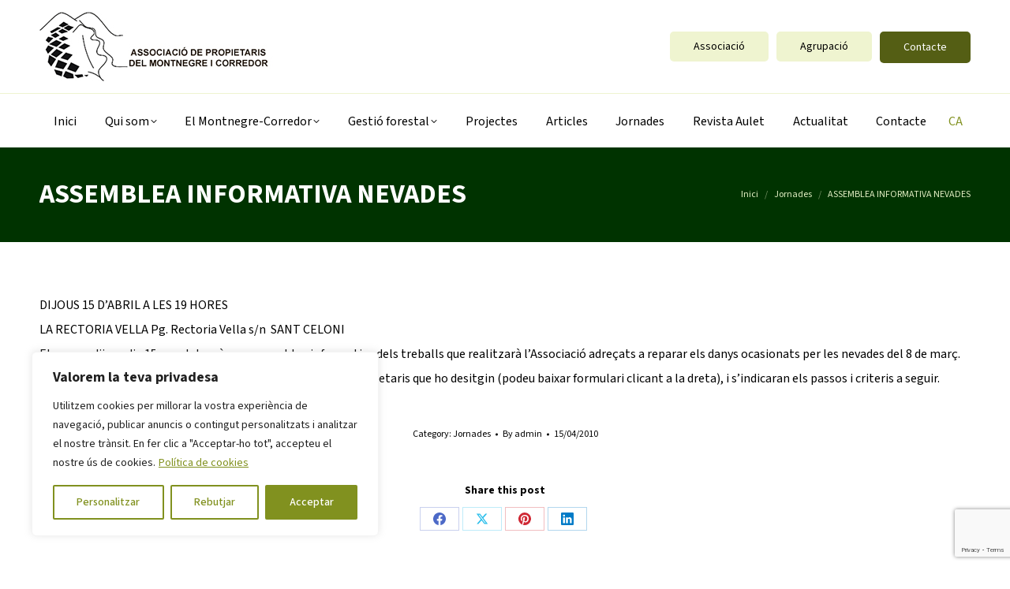

--- FILE ---
content_type: text/html; charset=UTF-8
request_url: https://montnegrecorredor.org/assemblea-informativa-nevades/
body_size: 24850
content:
<!DOCTYPE html>
<!--[if !(IE 6) | !(IE 7) | !(IE 8)  ]><!-->
<html lang="ca" class="no-js">
<!--<![endif]-->
<head>
<meta charset="UTF-8" />
<meta name="viewport" content="width=device-width, initial-scale=1, maximum-scale=1, user-scalable=0">
<meta name="theme-color" content="#545e14"/>	<link rel="profile" href="https://gmpg.org/xfn/11" />
<meta name='robots' content='index, follow, max-image-preview:large, max-snippet:-1, max-video-preview:-1' />
<link rel="alternate" hreflang="ca" href="https://montnegrecorredor.org/assemblea-informativa-nevades/" />
<link rel="alternate" hreflang="x-default" href="https://montnegrecorredor.org/assemblea-informativa-nevades/" />
<!-- This site is optimized with the Yoast SEO plugin v24.6 - https://yoast.com/wordpress/plugins/seo/ -->
<title>ASSEMBLEA INFORMATIVA NEVADES - Associació de propietaris del Montnegre i el Corredor</title>
<link rel="canonical" href="https://montnegrecorredor.org/assemblea-informativa-nevades/" />
<meta property="og:locale" content="ca_ES" />
<meta property="og:type" content="article" />
<meta property="og:title" content="ASSEMBLEA INFORMATIVA NEVADES - Associació de propietaris del Montnegre i el Corredor" />
<meta property="og:description" content="DIJOUS 15 D&#8217;ABRIL A LES 19 HORES LA RECTORIA VELLA Pg. Rectoria Vella s/n  SANT CELONI El proper dijous dia 15 se celebrarà una assemblea informativa dels treballs que realitzarà l&#8217;Associació adreçats a reparar els danys ocasionats per les nevades del 8 de març. En el transcurs de l&#8217;assemblea es recolliran les dades dels propietaris&hellip;" />
<meta property="og:url" content="https://montnegrecorredor.org/assemblea-informativa-nevades/" />
<meta property="og:site_name" content="Associació de propietaris del Montnegre i el Corredor" />
<meta property="article:published_time" content="2010-04-15T09:35:16+00:00" />
<meta property="article:modified_time" content="2024-03-07T16:59:18+00:00" />
<meta name="author" content="admin" />
<meta name="twitter:card" content="summary_large_image" />
<meta name="twitter:label1" content="Escrit per" />
<meta name="twitter:data1" content="admin" />
<script type="application/ld+json" class="yoast-schema-graph">{"@context":"https://schema.org","@graph":[{"@type":"Article","@id":"https://montnegrecorredor.org/assemblea-informativa-nevades/#article","isPartOf":{"@id":"https://montnegrecorredor.org/assemblea-informativa-nevades/"},"author":{"name":"admin","@id":"https://montnegrecorredor.org/#/schema/person/53ba9af725564ca3d03f343fa37c9a7c"},"headline":"ASSEMBLEA INFORMATIVA NEVADES","datePublished":"2010-04-15T09:35:16+00:00","dateModified":"2024-03-07T16:59:18+00:00","mainEntityOfPage":{"@id":"https://montnegrecorredor.org/assemblea-informativa-nevades/"},"wordCount":78,"commentCount":0,"publisher":{"@id":"https://montnegrecorredor.org/#organization"},"articleSection":["Jornades"],"inLanguage":"ca"},{"@type":"WebPage","@id":"https://montnegrecorredor.org/assemblea-informativa-nevades/","url":"https://montnegrecorredor.org/assemblea-informativa-nevades/","name":"ASSEMBLEA INFORMATIVA NEVADES - Associació de propietaris del Montnegre i el Corredor","isPartOf":{"@id":"https://montnegrecorredor.org/#website"},"datePublished":"2010-04-15T09:35:16+00:00","dateModified":"2024-03-07T16:59:18+00:00","breadcrumb":{"@id":"https://montnegrecorredor.org/assemblea-informativa-nevades/#breadcrumb"},"inLanguage":"ca","potentialAction":[{"@type":"ReadAction","target":["https://montnegrecorredor.org/assemblea-informativa-nevades/"]}]},{"@type":"BreadcrumbList","@id":"https://montnegrecorredor.org/assemblea-informativa-nevades/#breadcrumb","itemListElement":[{"@type":"ListItem","position":1,"name":"Inici","item":"https://montnegrecorredor.org/"},{"@type":"ListItem","position":2,"name":"ASSEMBLEA INFORMATIVA NEVADES"}]},{"@type":"WebSite","@id":"https://montnegrecorredor.org/#website","url":"https://montnegrecorredor.org/","name":"Associació de propietaris del Montnegre i el Corredor","description":"","publisher":{"@id":"https://montnegrecorredor.org/#organization"},"potentialAction":[{"@type":"SearchAction","target":{"@type":"EntryPoint","urlTemplate":"https://montnegrecorredor.org/?s={search_term_string}"},"query-input":{"@type":"PropertyValueSpecification","valueRequired":true,"valueName":"search_term_string"}}],"inLanguage":"ca"},{"@type":"Organization","@id":"https://montnegrecorredor.org/#organization","name":"Associació de propietaris del Montnegre i el Corredor","url":"https://montnegrecorredor.org/","logo":{"@type":"ImageObject","inLanguage":"ca","@id":"https://montnegrecorredor.org/#/schema/logo/image/","url":"https://montnegrecorredor.org/wp-content/uploads/2024/02/logo_print.jpg","contentUrl":"https://montnegrecorredor.org/wp-content/uploads/2024/02/logo_print.jpg","width":400,"height":117,"caption":"Associació de propietaris del Montnegre i el Corredor"},"image":{"@id":"https://montnegrecorredor.org/#/schema/logo/image/"},"sameAs":["https://www.instagram.com/apfmontnegrecorredor"]},{"@type":"Person","@id":"https://montnegrecorredor.org/#/schema/person/53ba9af725564ca3d03f343fa37c9a7c","name":"admin","image":{"@type":"ImageObject","inLanguage":"ca","@id":"https://montnegrecorredor.org/#/schema/person/image/","url":"https://secure.gravatar.com/avatar/e1b02033cf9145ad8d892722a50851e98a68914806aa0fa4b8204caa86832335?s=96&d=mm&r=g","contentUrl":"https://secure.gravatar.com/avatar/e1b02033cf9145ad8d892722a50851e98a68914806aa0fa4b8204caa86832335?s=96&d=mm&r=g","caption":"admin"},"sameAs":["https://montnegrecorredor.org"],"url":"https://montnegrecorredor.org/author/vdomus/"}]}</script>
<!-- / Yoast SEO plugin. -->
<link rel='dns-prefetch' href='//fonts.googleapis.com' />
<link rel="alternate" type="application/rss+xml" title="Associació de propietaris del Montnegre i el Corredor &raquo; Canal d&#039;informació" href="https://montnegrecorredor.org/feed/" />
<link rel="alternate" title="oEmbed (JSON)" type="application/json+oembed" href="https://montnegrecorredor.org/wp-json/oembed/1.0/embed?url=https%3A%2F%2Fmontnegrecorredor.org%2Fassemblea-informativa-nevades%2F" />
<link rel="alternate" title="oEmbed (XML)" type="text/xml+oembed" href="https://montnegrecorredor.org/wp-json/oembed/1.0/embed?url=https%3A%2F%2Fmontnegrecorredor.org%2Fassemblea-informativa-nevades%2F&#038;format=xml" />
<style id='wp-img-auto-sizes-contain-inline-css'>
img:is([sizes=auto i],[sizes^="auto," i]){contain-intrinsic-size:3000px 1500px}
/*# sourceURL=wp-img-auto-sizes-contain-inline-css */
</style>
<!-- <link rel='stylesheet' id='wp-block-library-css' href='https://montnegrecorredor.org/wp-includes/css/dist/block-library/style.min.css?ver=6.9' media='all' /> -->
<link rel="stylesheet" type="text/css" href="//montnegrecorredor.org/wp-content/cache/wpfc-minified/8kd844av/bdl7.css" media="all"/>
<style id='global-styles-inline-css'>
:root{--wp--preset--aspect-ratio--square: 1;--wp--preset--aspect-ratio--4-3: 4/3;--wp--preset--aspect-ratio--3-4: 3/4;--wp--preset--aspect-ratio--3-2: 3/2;--wp--preset--aspect-ratio--2-3: 2/3;--wp--preset--aspect-ratio--16-9: 16/9;--wp--preset--aspect-ratio--9-16: 9/16;--wp--preset--color--black: #000000;--wp--preset--color--cyan-bluish-gray: #abb8c3;--wp--preset--color--white: #FFF;--wp--preset--color--pale-pink: #f78da7;--wp--preset--color--vivid-red: #cf2e2e;--wp--preset--color--luminous-vivid-orange: #ff6900;--wp--preset--color--luminous-vivid-amber: #fcb900;--wp--preset--color--light-green-cyan: #7bdcb5;--wp--preset--color--vivid-green-cyan: #00d084;--wp--preset--color--pale-cyan-blue: #8ed1fc;--wp--preset--color--vivid-cyan-blue: #0693e3;--wp--preset--color--vivid-purple: #9b51e0;--wp--preset--color--accent: #545e14;--wp--preset--color--dark-gray: #111;--wp--preset--color--light-gray: #767676;--wp--preset--gradient--vivid-cyan-blue-to-vivid-purple: linear-gradient(135deg,rgb(6,147,227) 0%,rgb(155,81,224) 100%);--wp--preset--gradient--light-green-cyan-to-vivid-green-cyan: linear-gradient(135deg,rgb(122,220,180) 0%,rgb(0,208,130) 100%);--wp--preset--gradient--luminous-vivid-amber-to-luminous-vivid-orange: linear-gradient(135deg,rgb(252,185,0) 0%,rgb(255,105,0) 100%);--wp--preset--gradient--luminous-vivid-orange-to-vivid-red: linear-gradient(135deg,rgb(255,105,0) 0%,rgb(207,46,46) 100%);--wp--preset--gradient--very-light-gray-to-cyan-bluish-gray: linear-gradient(135deg,rgb(238,238,238) 0%,rgb(169,184,195) 100%);--wp--preset--gradient--cool-to-warm-spectrum: linear-gradient(135deg,rgb(74,234,220) 0%,rgb(151,120,209) 20%,rgb(207,42,186) 40%,rgb(238,44,130) 60%,rgb(251,105,98) 80%,rgb(254,248,76) 100%);--wp--preset--gradient--blush-light-purple: linear-gradient(135deg,rgb(255,206,236) 0%,rgb(152,150,240) 100%);--wp--preset--gradient--blush-bordeaux: linear-gradient(135deg,rgb(254,205,165) 0%,rgb(254,45,45) 50%,rgb(107,0,62) 100%);--wp--preset--gradient--luminous-dusk: linear-gradient(135deg,rgb(255,203,112) 0%,rgb(199,81,192) 50%,rgb(65,88,208) 100%);--wp--preset--gradient--pale-ocean: linear-gradient(135deg,rgb(255,245,203) 0%,rgb(182,227,212) 50%,rgb(51,167,181) 100%);--wp--preset--gradient--electric-grass: linear-gradient(135deg,rgb(202,248,128) 0%,rgb(113,206,126) 100%);--wp--preset--gradient--midnight: linear-gradient(135deg,rgb(2,3,129) 0%,rgb(40,116,252) 100%);--wp--preset--font-size--small: 13px;--wp--preset--font-size--medium: 20px;--wp--preset--font-size--large: 36px;--wp--preset--font-size--x-large: 42px;--wp--preset--spacing--20: 0.44rem;--wp--preset--spacing--30: 0.67rem;--wp--preset--spacing--40: 1rem;--wp--preset--spacing--50: 1.5rem;--wp--preset--spacing--60: 2.25rem;--wp--preset--spacing--70: 3.38rem;--wp--preset--spacing--80: 5.06rem;--wp--preset--shadow--natural: 6px 6px 9px rgba(0, 0, 0, 0.2);--wp--preset--shadow--deep: 12px 12px 50px rgba(0, 0, 0, 0.4);--wp--preset--shadow--sharp: 6px 6px 0px rgba(0, 0, 0, 0.2);--wp--preset--shadow--outlined: 6px 6px 0px -3px rgb(255, 255, 255), 6px 6px rgb(0, 0, 0);--wp--preset--shadow--crisp: 6px 6px 0px rgb(0, 0, 0);}:where(.is-layout-flex){gap: 0.5em;}:where(.is-layout-grid){gap: 0.5em;}body .is-layout-flex{display: flex;}.is-layout-flex{flex-wrap: wrap;align-items: center;}.is-layout-flex > :is(*, div){margin: 0;}body .is-layout-grid{display: grid;}.is-layout-grid > :is(*, div){margin: 0;}:where(.wp-block-columns.is-layout-flex){gap: 2em;}:where(.wp-block-columns.is-layout-grid){gap: 2em;}:where(.wp-block-post-template.is-layout-flex){gap: 1.25em;}:where(.wp-block-post-template.is-layout-grid){gap: 1.25em;}.has-black-color{color: var(--wp--preset--color--black) !important;}.has-cyan-bluish-gray-color{color: var(--wp--preset--color--cyan-bluish-gray) !important;}.has-white-color{color: var(--wp--preset--color--white) !important;}.has-pale-pink-color{color: var(--wp--preset--color--pale-pink) !important;}.has-vivid-red-color{color: var(--wp--preset--color--vivid-red) !important;}.has-luminous-vivid-orange-color{color: var(--wp--preset--color--luminous-vivid-orange) !important;}.has-luminous-vivid-amber-color{color: var(--wp--preset--color--luminous-vivid-amber) !important;}.has-light-green-cyan-color{color: var(--wp--preset--color--light-green-cyan) !important;}.has-vivid-green-cyan-color{color: var(--wp--preset--color--vivid-green-cyan) !important;}.has-pale-cyan-blue-color{color: var(--wp--preset--color--pale-cyan-blue) !important;}.has-vivid-cyan-blue-color{color: var(--wp--preset--color--vivid-cyan-blue) !important;}.has-vivid-purple-color{color: var(--wp--preset--color--vivid-purple) !important;}.has-black-background-color{background-color: var(--wp--preset--color--black) !important;}.has-cyan-bluish-gray-background-color{background-color: var(--wp--preset--color--cyan-bluish-gray) !important;}.has-white-background-color{background-color: var(--wp--preset--color--white) !important;}.has-pale-pink-background-color{background-color: var(--wp--preset--color--pale-pink) !important;}.has-vivid-red-background-color{background-color: var(--wp--preset--color--vivid-red) !important;}.has-luminous-vivid-orange-background-color{background-color: var(--wp--preset--color--luminous-vivid-orange) !important;}.has-luminous-vivid-amber-background-color{background-color: var(--wp--preset--color--luminous-vivid-amber) !important;}.has-light-green-cyan-background-color{background-color: var(--wp--preset--color--light-green-cyan) !important;}.has-vivid-green-cyan-background-color{background-color: var(--wp--preset--color--vivid-green-cyan) !important;}.has-pale-cyan-blue-background-color{background-color: var(--wp--preset--color--pale-cyan-blue) !important;}.has-vivid-cyan-blue-background-color{background-color: var(--wp--preset--color--vivid-cyan-blue) !important;}.has-vivid-purple-background-color{background-color: var(--wp--preset--color--vivid-purple) !important;}.has-black-border-color{border-color: var(--wp--preset--color--black) !important;}.has-cyan-bluish-gray-border-color{border-color: var(--wp--preset--color--cyan-bluish-gray) !important;}.has-white-border-color{border-color: var(--wp--preset--color--white) !important;}.has-pale-pink-border-color{border-color: var(--wp--preset--color--pale-pink) !important;}.has-vivid-red-border-color{border-color: var(--wp--preset--color--vivid-red) !important;}.has-luminous-vivid-orange-border-color{border-color: var(--wp--preset--color--luminous-vivid-orange) !important;}.has-luminous-vivid-amber-border-color{border-color: var(--wp--preset--color--luminous-vivid-amber) !important;}.has-light-green-cyan-border-color{border-color: var(--wp--preset--color--light-green-cyan) !important;}.has-vivid-green-cyan-border-color{border-color: var(--wp--preset--color--vivid-green-cyan) !important;}.has-pale-cyan-blue-border-color{border-color: var(--wp--preset--color--pale-cyan-blue) !important;}.has-vivid-cyan-blue-border-color{border-color: var(--wp--preset--color--vivid-cyan-blue) !important;}.has-vivid-purple-border-color{border-color: var(--wp--preset--color--vivid-purple) !important;}.has-vivid-cyan-blue-to-vivid-purple-gradient-background{background: var(--wp--preset--gradient--vivid-cyan-blue-to-vivid-purple) !important;}.has-light-green-cyan-to-vivid-green-cyan-gradient-background{background: var(--wp--preset--gradient--light-green-cyan-to-vivid-green-cyan) !important;}.has-luminous-vivid-amber-to-luminous-vivid-orange-gradient-background{background: var(--wp--preset--gradient--luminous-vivid-amber-to-luminous-vivid-orange) !important;}.has-luminous-vivid-orange-to-vivid-red-gradient-background{background: var(--wp--preset--gradient--luminous-vivid-orange-to-vivid-red) !important;}.has-very-light-gray-to-cyan-bluish-gray-gradient-background{background: var(--wp--preset--gradient--very-light-gray-to-cyan-bluish-gray) !important;}.has-cool-to-warm-spectrum-gradient-background{background: var(--wp--preset--gradient--cool-to-warm-spectrum) !important;}.has-blush-light-purple-gradient-background{background: var(--wp--preset--gradient--blush-light-purple) !important;}.has-blush-bordeaux-gradient-background{background: var(--wp--preset--gradient--blush-bordeaux) !important;}.has-luminous-dusk-gradient-background{background: var(--wp--preset--gradient--luminous-dusk) !important;}.has-pale-ocean-gradient-background{background: var(--wp--preset--gradient--pale-ocean) !important;}.has-electric-grass-gradient-background{background: var(--wp--preset--gradient--electric-grass) !important;}.has-midnight-gradient-background{background: var(--wp--preset--gradient--midnight) !important;}.has-small-font-size{font-size: var(--wp--preset--font-size--small) !important;}.has-medium-font-size{font-size: var(--wp--preset--font-size--medium) !important;}.has-large-font-size{font-size: var(--wp--preset--font-size--large) !important;}.has-x-large-font-size{font-size: var(--wp--preset--font-size--x-large) !important;}
/*# sourceURL=global-styles-inline-css */
</style>
<style id='classic-theme-styles-inline-css'>
/*! This file is auto-generated */
.wp-block-button__link{color:#fff;background-color:#32373c;border-radius:9999px;box-shadow:none;text-decoration:none;padding:calc(.667em + 2px) calc(1.333em + 2px);font-size:1.125em}.wp-block-file__button{background:#32373c;color:#fff;text-decoration:none}
/*# sourceURL=/wp-includes/css/classic-themes.min.css */
</style>
<!-- <link rel='stylesheet' id='contact-form-7-css' href='https://montnegrecorredor.org/wp-content/plugins/contact-form-7/includes/css/styles.css?ver=6.0.4' media='all' /> -->
<!-- <link rel='stylesheet' id='wpa-style-css' href='https://montnegrecorredor.org/wp-content/plugins/wp-accessibility/css/wpa-style.css?ver=2.1.7' media='all' /> -->
<link rel="stylesheet" type="text/css" href="//montnegrecorredor.org/wp-content/cache/wpfc-minified/2elgcdys/bdl7.css" media="all"/>
<style id='wpa-style-inline-css'>
:focus { outline: 2px solid #545e14!important; outline-offset: 2px !important; }
:root { --admin-bar-top : 7px; }
/*# sourceURL=wpa-style-inline-css */
</style>
<!-- <link rel='stylesheet' id='wpml-menu-item-0-css' href='https://montnegrecorredor.org/wp-content/plugins/sitepress-multilingual-cms/templates/language-switchers/menu-item/style.min.css?ver=1' media='all' /> -->
<!-- <link rel='stylesheet' id='the7-font-css' href='https://montnegrecorredor.org/wp-content/themes/dt-the7/fonts/icomoon-the7-font/icomoon-the7-font.min.css?ver=12.3.1' media='all' /> -->
<!-- <link rel='stylesheet' id='the7-awesome-fonts-css' href='https://montnegrecorredor.org/wp-content/themes/dt-the7/fonts/FontAwesome/css/all.min.css?ver=12.3.1' media='all' /> -->
<!-- <link rel='stylesheet' id='the7-icomoon-icomoonfree-16x16-css' href='https://montnegrecorredor.org/wp-content/uploads/smile_fonts/icomoon-icomoonfree-16x16/icomoon-icomoonfree-16x16.css?ver=6.9' media='all' /> -->
<!-- <link rel='stylesheet' id='the7-icomoon-numbers-32x32-css' href='https://montnegrecorredor.org/wp-content/uploads/smile_fonts/icomoon-numbers-32x32/icomoon-numbers-32x32.css?ver=6.9' media='all' /> -->
<!-- <link rel='stylesheet' id='the7-Defaults-css' href='https://montnegrecorredor.org/wp-content/uploads/smile_fonts/Defaults/Defaults.css?ver=6.9' media='all' /> -->
<link rel="stylesheet" type="text/css" href="//montnegrecorredor.org/wp-content/cache/wpfc-minified/7ugowug7/be06.css" media="all"/>
<link rel='stylesheet' id='dt-web-fonts-css' href='https://fonts.googleapis.com/css?family=Source+Sans+3:300,400,500,600,700%7CRoboto:400,400italic,600,700%7COpen+Sans+Condensed:400,600,700%7COpen+Sans:400,600,700%7CRoboto+Condensed:400,600,700' media='all' />
<!-- <link rel='stylesheet' id='dt-main-css' href='https://montnegrecorredor.org/wp-content/themes/dt-the7/css/main.min.css?ver=12.3.1' media='all' /> -->
<link rel="stylesheet" type="text/css" href="//montnegrecorredor.org/wp-content/cache/wpfc-minified/fdg78abs/bdl7.css" media="all"/>
<style id='dt-main-inline-css'>
body #load {
display: block;
height: 100%;
overflow: hidden;
position: fixed;
width: 100%;
z-index: 9901;
opacity: 1;
visibility: visible;
transition: all .35s ease-out;
}
.load-wrap {
width: 100%;
height: 100%;
background-position: center center;
background-repeat: no-repeat;
text-align: center;
display: -ms-flexbox;
display: -ms-flex;
display: flex;
-ms-align-items: center;
-ms-flex-align: center;
align-items: center;
-ms-flex-flow: column wrap;
flex-flow: column wrap;
-ms-flex-pack: center;
-ms-justify-content: center;
justify-content: center;
}
.load-wrap > svg {
position: absolute;
top: 50%;
left: 50%;
transform: translate(-50%,-50%);
}
#load {
background: var(--the7-elementor-beautiful-loading-bg,#ffffff);
--the7-beautiful-spinner-color2: var(--the7-beautiful-spinner-color,#545e14);
}
/*# sourceURL=dt-main-inline-css */
</style>
<!-- <link rel='stylesheet' id='the7-custom-scrollbar-css' href='https://montnegrecorredor.org/wp-content/themes/dt-the7/lib/custom-scrollbar/custom-scrollbar.min.css?ver=12.3.1' media='all' /> -->
<!-- <link rel='stylesheet' id='the7-wpbakery-css' href='https://montnegrecorredor.org/wp-content/themes/dt-the7/css/wpbakery.min.css?ver=12.3.1' media='all' /> -->
<!-- <link rel='stylesheet' id='the7-core-css' href='https://montnegrecorredor.org/wp-content/plugins/dt-the7-core/assets/css/post-type.min.css?ver=2.7.10' media='all' /> -->
<!-- <link rel='stylesheet' id='the7-css-vars-css' href='https://montnegrecorredor.org/wp-content/uploads/the7-css/css-vars.css?ver=efff8ec8fa6b' media='all' /> -->
<!-- <link rel='stylesheet' id='dt-custom-css' href='https://montnegrecorredor.org/wp-content/uploads/the7-css/custom.css?ver=efff8ec8fa6b' media='all' /> -->
<!-- <link rel='stylesheet' id='dt-media-css' href='https://montnegrecorredor.org/wp-content/uploads/the7-css/media.css?ver=efff8ec8fa6b' media='all' /> -->
<!-- <link rel='stylesheet' id='the7-mega-menu-css' href='https://montnegrecorredor.org/wp-content/uploads/the7-css/mega-menu.css?ver=efff8ec8fa6b' media='all' /> -->
<!-- <link rel='stylesheet' id='the7-elements-albums-portfolio-css' href='https://montnegrecorredor.org/wp-content/uploads/the7-css/the7-elements-albums-portfolio.css?ver=efff8ec8fa6b' media='all' /> -->
<!-- <link rel='stylesheet' id='the7-elements-css' href='https://montnegrecorredor.org/wp-content/uploads/the7-css/post-type-dynamic.css?ver=efff8ec8fa6b' media='all' /> -->
<!-- <link rel='stylesheet' id='style-css' href='https://montnegrecorredor.org/wp-content/themes/dt-the7-child/style.css?ver=12.3.1' media='all' /> -->
<link rel="stylesheet" type="text/css" href="//montnegrecorredor.org/wp-content/cache/wpfc-minified/qw3gsea2/be06.css" media="all"/>
<script src='//montnegrecorredor.org/wp-content/cache/wpfc-minified/9i9gqpwk/bdl7.js' type="text/javascript"></script>
<!-- <script src="https://montnegrecorredor.org/wp-includes/js/jquery/jquery.min.js?ver=3.7.1" id="jquery-core-js"></script> -->
<!-- <script src="https://montnegrecorredor.org/wp-includes/js/jquery/jquery-migrate.min.js?ver=3.4.1" id="jquery-migrate-js"></script> -->
<script id="wpml-cookie-js-extra">
var wpml_cookies = {"wp-wpml_current_language":{"value":"ca","expires":1,"path":"/"}};
var wpml_cookies = {"wp-wpml_current_language":{"value":"ca","expires":1,"path":"/"}};
//# sourceURL=wpml-cookie-js-extra
</script>
<script src='//montnegrecorredor.org/wp-content/cache/wpfc-minified/foihn6v2/bdl7.js' type="text/javascript"></script>
<!-- <script src="https://montnegrecorredor.org/wp-content/plugins/sitepress-multilingual-cms/res/js/cookies/language-cookie.js?ver=470000" id="wpml-cookie-js" defer data-wp-strategy="defer"></script> -->
<script id="cookie-law-info-js-extra">
var _ckyConfig = {"_ipData":[],"_assetsURL":"https://montnegrecorredor.org/wp-content/plugins/cookie-law-info/lite/frontend/images/","_publicURL":"https://montnegrecorredor.org","_expiry":"365","_categories":[{"name":"Necess\u00e0ries","slug":"necessary","isNecessary":true,"ccpaDoNotSell":true,"cookies":[],"active":true,"defaultConsent":{"gdpr":true,"ccpa":true}},{"name":"Funcionals","slug":"functional","isNecessary":false,"ccpaDoNotSell":true,"cookies":[],"active":true,"defaultConsent":{"gdpr":false,"ccpa":false}},{"name":"Anal\u00edtiques","slug":"analytics","isNecessary":false,"ccpaDoNotSell":true,"cookies":[],"active":true,"defaultConsent":{"gdpr":false,"ccpa":false}},{"name":"Rendiment","slug":"performance","isNecessary":false,"ccpaDoNotSell":true,"cookies":[],"active":true,"defaultConsent":{"gdpr":false,"ccpa":false}},{"name":"Publicit\u00e0ries","slug":"advertisement","isNecessary":false,"ccpaDoNotSell":true,"cookies":[],"active":true,"defaultConsent":{"gdpr":false,"ccpa":false}}],"_activeLaw":"gdpr","_rootDomain":"","_block":"1","_showBanner":"1","_bannerConfig":{"settings":{"type":"box","preferenceCenterType":"popup","position":"bottom-left","applicableLaw":"gdpr"},"behaviours":{"reloadBannerOnAccept":false,"loadAnalyticsByDefault":false,"animations":{"onLoad":"animate","onHide":"sticky"}},"config":{"revisitConsent":{"status":true,"tag":"revisit-consent","position":"bottom-left","meta":{"url":"#"},"styles":{"background-color":"#81911f"},"elements":{"title":{"type":"text","tag":"revisit-consent-title","status":true,"styles":{"color":"#0056a7"}}}},"preferenceCenter":{"toggle":{"status":true,"tag":"detail-category-toggle","type":"toggle","states":{"active":{"styles":{"background-color":"#1863DC"}},"inactive":{"styles":{"background-color":"#D0D5D2"}}}}},"categoryPreview":{"status":false,"toggle":{"status":true,"tag":"detail-category-preview-toggle","type":"toggle","states":{"active":{"styles":{"background-color":"#1863DC"}},"inactive":{"styles":{"background-color":"#D0D5D2"}}}}},"videoPlaceholder":{"status":true,"styles":{"background-color":"#000000","border-color":"#000000","color":"#ffffff"}},"readMore":{"status":true,"tag":"readmore-button","type":"link","meta":{"noFollow":true,"newTab":true},"styles":{"color":"#81911f","background-color":"transparent","border-color":"transparent"}},"auditTable":{"status":true},"optOption":{"status":true,"toggle":{"status":true,"tag":"optout-option-toggle","type":"toggle","states":{"active":{"styles":{"background-color":"#1863dc"}},"inactive":{"styles":{"background-color":"#FFFFFF"}}}}}}},"_version":"3.2.8","_logConsent":"1","_tags":[{"tag":"accept-button","styles":{"color":"#FFFFFF","background-color":"#81911f","border-color":"#81911f"}},{"tag":"reject-button","styles":{"color":"#81911f","background-color":"transparent","border-color":"#81911f"}},{"tag":"settings-button","styles":{"color":"#81911f","background-color":"transparent","border-color":"#81911f"}},{"tag":"readmore-button","styles":{"color":"#81911f","background-color":"transparent","border-color":"transparent"}},{"tag":"donotsell-button","styles":{"color":"#1863DC","background-color":"transparent","border-color":"transparent"}},{"tag":"accept-button","styles":{"color":"#FFFFFF","background-color":"#81911f","border-color":"#81911f"}},{"tag":"revisit-consent","styles":{"background-color":"#81911f"}}],"_shortCodes":[{"key":"cky_readmore","content":"\u003Ca href=\"/politica-de-cookies/\" class=\"cky-policy\" aria-label=\"Pol\u00edtica de cookies\" target=\"_blank\" rel=\"noopener\" data-cky-tag=\"readmore-button\"\u003EPol\u00edtica de cookies\u003C/a\u003E","tag":"readmore-button","status":true,"attributes":{"rel":"nofollow","target":"_blank"}},{"key":"cky_show_desc","content":"\u003Cbutton class=\"cky-show-desc-btn\" data-cky-tag=\"show-desc-button\" aria-label=\"Mostra m\u00e9s\"\u003EMostra m\u00e9s\u003C/button\u003E","tag":"show-desc-button","status":true,"attributes":[]},{"key":"cky_hide_desc","content":"\u003Cbutton class=\"cky-show-desc-btn\" data-cky-tag=\"hide-desc-button\" aria-label=\"Mostra menys\"\u003EMostra menys\u003C/button\u003E","tag":"hide-desc-button","status":true,"attributes":[]},{"key":"cky_category_toggle_label","content":"[cky_{{status}}_category_label] [cky_preference_{{category_slug}}_title]","tag":"","status":true,"attributes":[]},{"key":"cky_enable_category_label","content":"Enable","tag":"","status":true,"attributes":[]},{"key":"cky_disable_category_label","content":"Disable","tag":"","status":true,"attributes":[]},{"key":"cky_video_placeholder","content":"\u003Cdiv class=\"video-placeholder-normal\" data-cky-tag=\"video-placeholder\" id=\"[UNIQUEID]\"\u003E\u003Cp class=\"video-placeholder-text-normal\" data-cky-tag=\"placeholder-title\"\u003ESi us plau, accepteu les cookies per accedir a aquest contingut\u003C/p\u003E\u003C/div\u003E","tag":"","status":true,"attributes":[]},{"key":"cky_enable_optout_label","content":"Enable","tag":"","status":true,"attributes":[]},{"key":"cky_disable_optout_label","content":"Disable","tag":"","status":true,"attributes":[]},{"key":"cky_optout_toggle_label","content":"[cky_{{status}}_optout_label] [cky_optout_option_title]","tag":"","status":true,"attributes":[]},{"key":"cky_optout_option_title","content":"Do Not Sell or Share My Personal Information","tag":"","status":true,"attributes":[]},{"key":"cky_optout_close_label","content":"Close","tag":"","status":true,"attributes":[]}],"_rtl":"","_language":"ca","_providersToBlock":[]};
var _ckyStyles = {"css":".cky-overlay{background: #000000; opacity: 0.4; position: fixed; top: 0; left: 0; width: 100%; height: 100%; z-index: 99999999;}.cky-hide{display: none;}.cky-btn-revisit-wrapper{display: flex; align-items: center; justify-content: center; background: #0056a7; width: 45px; height: 45px; border-radius: 50%; position: fixed; z-index: 999999; cursor: pointer;}.cky-revisit-bottom-left{bottom: 15px; left: 15px;}.cky-revisit-bottom-right{bottom: 15px; right: 15px;}.cky-btn-revisit-wrapper .cky-btn-revisit{display: flex; align-items: center; justify-content: center; background: none; border: none; cursor: pointer; position: relative; margin: 0; padding: 0;}.cky-btn-revisit-wrapper .cky-btn-revisit img{max-width: fit-content; margin: 0; height: 30px; width: 30px;}.cky-revisit-bottom-left:hover::before{content: attr(data-tooltip); position: absolute; background: #4e4b66; color: #ffffff; left: calc(100% + 7px); font-size: 12px; line-height: 16px; width: max-content; padding: 4px 8px; border-radius: 4px;}.cky-revisit-bottom-left:hover::after{position: absolute; content: \"\"; border: 5px solid transparent; left: calc(100% + 2px); border-left-width: 0; border-right-color: #4e4b66;}.cky-revisit-bottom-right:hover::before{content: attr(data-tooltip); position: absolute; background: #4e4b66; color: #ffffff; right: calc(100% + 7px); font-size: 12px; line-height: 16px; width: max-content; padding: 4px 8px; border-radius: 4px;}.cky-revisit-bottom-right:hover::after{position: absolute; content: \"\"; border: 5px solid transparent; right: calc(100% + 2px); border-right-width: 0; border-left-color: #4e4b66;}.cky-revisit-hide{display: none;}.cky-consent-container{position: fixed; width: 440px; box-sizing: border-box; z-index: 9999999; border-radius: 6px;}.cky-consent-container .cky-consent-bar{background: #ffffff; border: 1px solid; padding: 20px 26px; box-shadow: 0 -1px 10px 0 #acabab4d; border-radius: 6px;}.cky-box-bottom-left{bottom: 40px; left: 40px;}.cky-box-bottom-right{bottom: 40px; right: 40px;}.cky-box-top-left{top: 40px; left: 40px;}.cky-box-top-right{top: 40px; right: 40px;}.cky-custom-brand-logo-wrapper .cky-custom-brand-logo{width: 100px; height: auto; margin: 0 0 12px 0;}.cky-notice .cky-title{color: #212121; font-weight: 700; font-size: 18px; line-height: 24px; margin: 0 0 12px 0;}.cky-notice-des *,.cky-preference-content-wrapper *,.cky-accordion-header-des *,.cky-gpc-wrapper .cky-gpc-desc *{font-size: 14px;}.cky-notice-des{color: #212121; font-size: 14px; line-height: 24px; font-weight: 400;}.cky-notice-des img{height: 25px; width: 25px;}.cky-consent-bar .cky-notice-des p,.cky-gpc-wrapper .cky-gpc-desc p,.cky-preference-body-wrapper .cky-preference-content-wrapper p,.cky-accordion-header-wrapper .cky-accordion-header-des p,.cky-cookie-des-table li div:last-child p{color: inherit; margin-top: 0; overflow-wrap: break-word;}.cky-notice-des P:last-child,.cky-preference-content-wrapper p:last-child,.cky-cookie-des-table li div:last-child p:last-child,.cky-gpc-wrapper .cky-gpc-desc p:last-child{margin-bottom: 0;}.cky-notice-des a.cky-policy,.cky-notice-des button.cky-policy{font-size: 14px; color: #1863dc; white-space: nowrap; cursor: pointer; background: transparent; border: 1px solid; text-decoration: underline;}.cky-notice-des button.cky-policy{padding: 0;}.cky-notice-des a.cky-policy:focus-visible,.cky-notice-des button.cky-policy:focus-visible,.cky-preference-content-wrapper .cky-show-desc-btn:focus-visible,.cky-accordion-header .cky-accordion-btn:focus-visible,.cky-preference-header .cky-btn-close:focus-visible,.cky-switch input[type=\"checkbox\"]:focus-visible,.cky-footer-wrapper a:focus-visible,.cky-btn:focus-visible{outline: 2px solid #1863dc; outline-offset: 2px;}.cky-btn:focus:not(:focus-visible),.cky-accordion-header .cky-accordion-btn:focus:not(:focus-visible),.cky-preference-content-wrapper .cky-show-desc-btn:focus:not(:focus-visible),.cky-btn-revisit-wrapper .cky-btn-revisit:focus:not(:focus-visible),.cky-preference-header .cky-btn-close:focus:not(:focus-visible),.cky-consent-bar .cky-banner-btn-close:focus:not(:focus-visible){outline: 0;}button.cky-show-desc-btn:not(:hover):not(:active){color: #1863dc; background: transparent;}button.cky-accordion-btn:not(:hover):not(:active),button.cky-banner-btn-close:not(:hover):not(:active),button.cky-btn-revisit:not(:hover):not(:active),button.cky-btn-close:not(:hover):not(:active){background: transparent;}.cky-consent-bar button:hover,.cky-modal.cky-modal-open button:hover,.cky-consent-bar button:focus,.cky-modal.cky-modal-open button:focus{text-decoration: none;}.cky-notice-btn-wrapper{display: flex; justify-content: flex-start; align-items: center; flex-wrap: wrap; margin-top: 16px;}.cky-notice-btn-wrapper .cky-btn{text-shadow: none; box-shadow: none;}.cky-btn{flex: auto; max-width: 100%; font-size: 14px; font-family: inherit; line-height: 24px; padding: 8px; font-weight: 500; margin: 0 8px 0 0; border-radius: 2px; cursor: pointer; text-align: center; text-transform: none; min-height: 0;}.cky-btn:hover{opacity: 0.8;}.cky-btn-customize{color: #1863dc; background: transparent; border: 2px solid #1863dc;}.cky-btn-reject{color: #1863dc; background: transparent; border: 2px solid #1863dc;}.cky-btn-accept{background: #1863dc; color: #ffffff; border: 2px solid #1863dc;}.cky-btn:last-child{margin-right: 0;}@media (max-width: 576px){.cky-box-bottom-left{bottom: 0; left: 0;}.cky-box-bottom-right{bottom: 0; right: 0;}.cky-box-top-left{top: 0; left: 0;}.cky-box-top-right{top: 0; right: 0;}}@media (max-width: 440px){.cky-box-bottom-left, .cky-box-bottom-right, .cky-box-top-left, .cky-box-top-right{width: 100%; max-width: 100%;}.cky-consent-container .cky-consent-bar{padding: 20px 0;}.cky-custom-brand-logo-wrapper, .cky-notice .cky-title, .cky-notice-des, .cky-notice-btn-wrapper{padding: 0 24px;}.cky-notice-des{max-height: 40vh; overflow-y: scroll;}.cky-notice-btn-wrapper{flex-direction: column; margin-top: 0;}.cky-btn{width: 100%; margin: 10px 0 0 0;}.cky-notice-btn-wrapper .cky-btn-customize{order: 2;}.cky-notice-btn-wrapper .cky-btn-reject{order: 3;}.cky-notice-btn-wrapper .cky-btn-accept{order: 1; margin-top: 16px;}}@media (max-width: 352px){.cky-notice .cky-title{font-size: 16px;}.cky-notice-des *{font-size: 12px;}.cky-notice-des, .cky-btn{font-size: 12px;}}.cky-modal.cky-modal-open{display: flex; visibility: visible; -webkit-transform: translate(-50%, -50%); -moz-transform: translate(-50%, -50%); -ms-transform: translate(-50%, -50%); -o-transform: translate(-50%, -50%); transform: translate(-50%, -50%); top: 50%; left: 50%; transition: all 1s ease;}.cky-modal{box-shadow: 0 32px 68px rgba(0, 0, 0, 0.3); margin: 0 auto; position: fixed; max-width: 100%; background: #ffffff; top: 50%; box-sizing: border-box; border-radius: 6px; z-index: 999999999; color: #212121; -webkit-transform: translate(-50%, 100%); -moz-transform: translate(-50%, 100%); -ms-transform: translate(-50%, 100%); -o-transform: translate(-50%, 100%); transform: translate(-50%, 100%); visibility: hidden; transition: all 0s ease;}.cky-preference-center{max-height: 79vh; overflow: hidden; width: 845px; overflow: hidden; flex: 1 1 0; display: flex; flex-direction: column; border-radius: 6px;}.cky-preference-header{display: flex; align-items: center; justify-content: space-between; padding: 22px 24px; border-bottom: 1px solid;}.cky-preference-header .cky-preference-title{font-size: 18px; font-weight: 700; line-height: 24px;}.cky-preference-header .cky-btn-close{margin: 0; cursor: pointer; vertical-align: middle; padding: 0; background: none; border: none; width: auto; height: auto; min-height: 0; line-height: 0; text-shadow: none; box-shadow: none;}.cky-preference-header .cky-btn-close img{margin: 0; height: 10px; width: 10px;}.cky-preference-body-wrapper{padding: 0 24px; flex: 1; overflow: auto; box-sizing: border-box;}.cky-preference-content-wrapper,.cky-gpc-wrapper .cky-gpc-desc{font-size: 14px; line-height: 24px; font-weight: 400; padding: 12px 0;}.cky-preference-content-wrapper{border-bottom: 1px solid;}.cky-preference-content-wrapper img{height: 25px; width: 25px;}.cky-preference-content-wrapper .cky-show-desc-btn{font-size: 14px; font-family: inherit; color: #1863dc; text-decoration: none; line-height: 24px; padding: 0; margin: 0; white-space: nowrap; cursor: pointer; background: transparent; border-color: transparent; text-transform: none; min-height: 0; text-shadow: none; box-shadow: none;}.cky-accordion-wrapper{margin-bottom: 10px;}.cky-accordion{border-bottom: 1px solid;}.cky-accordion:last-child{border-bottom: none;}.cky-accordion .cky-accordion-item{display: flex; margin-top: 10px;}.cky-accordion .cky-accordion-body{display: none;}.cky-accordion.cky-accordion-active .cky-accordion-body{display: block; padding: 0 22px; margin-bottom: 16px;}.cky-accordion-header-wrapper{cursor: pointer; width: 100%;}.cky-accordion-item .cky-accordion-header{display: flex; justify-content: space-between; align-items: center;}.cky-accordion-header .cky-accordion-btn{font-size: 16px; font-family: inherit; color: #212121; line-height: 24px; background: none; border: none; font-weight: 700; padding: 0; margin: 0; cursor: pointer; text-transform: none; min-height: 0; text-shadow: none; box-shadow: none;}.cky-accordion-header .cky-always-active{color: #008000; font-weight: 600; line-height: 24px; font-size: 14px;}.cky-accordion-header-des{font-size: 14px; line-height: 24px; margin: 10px 0 16px 0;}.cky-accordion-chevron{margin-right: 22px; position: relative; cursor: pointer;}.cky-accordion-chevron-hide{display: none;}.cky-accordion .cky-accordion-chevron i::before{content: \"\"; position: absolute; border-right: 1.4px solid; border-bottom: 1.4px solid; border-color: inherit; height: 6px; width: 6px; -webkit-transform: rotate(-45deg); -moz-transform: rotate(-45deg); -ms-transform: rotate(-45deg); -o-transform: rotate(-45deg); transform: rotate(-45deg); transition: all 0.2s ease-in-out; top: 8px;}.cky-accordion.cky-accordion-active .cky-accordion-chevron i::before{-webkit-transform: rotate(45deg); -moz-transform: rotate(45deg); -ms-transform: rotate(45deg); -o-transform: rotate(45deg); transform: rotate(45deg);}.cky-audit-table{background: #f4f4f4; border-radius: 6px;}.cky-audit-table .cky-empty-cookies-text{color: inherit; font-size: 12px; line-height: 24px; margin: 0; padding: 10px;}.cky-audit-table .cky-cookie-des-table{font-size: 12px; line-height: 24px; font-weight: normal; padding: 15px 10px; border-bottom: 1px solid; border-bottom-color: inherit; margin: 0;}.cky-audit-table .cky-cookie-des-table:last-child{border-bottom: none;}.cky-audit-table .cky-cookie-des-table li{list-style-type: none; display: flex; padding: 3px 0;}.cky-audit-table .cky-cookie-des-table li:first-child{padding-top: 0;}.cky-cookie-des-table li div:first-child{width: 100px; font-weight: 600; word-break: break-word; word-wrap: break-word;}.cky-cookie-des-table li div:last-child{flex: 1; word-break: break-word; word-wrap: break-word; margin-left: 8px;}.cky-footer-shadow{display: block; width: 100%; height: 40px; background: linear-gradient(180deg, rgba(255, 255, 255, 0) 0%, #ffffff 100%); position: absolute; bottom: calc(100% - 1px);}.cky-footer-wrapper{position: relative;}.cky-prefrence-btn-wrapper{display: flex; flex-wrap: wrap; align-items: center; justify-content: center; padding: 22px 24px; border-top: 1px solid;}.cky-prefrence-btn-wrapper .cky-btn{flex: auto; max-width: 100%; text-shadow: none; box-shadow: none;}.cky-btn-preferences{color: #1863dc; background: transparent; border: 2px solid #1863dc;}.cky-preference-header,.cky-preference-body-wrapper,.cky-preference-content-wrapper,.cky-accordion-wrapper,.cky-accordion,.cky-accordion-wrapper,.cky-footer-wrapper,.cky-prefrence-btn-wrapper{border-color: inherit;}@media (max-width: 845px){.cky-modal{max-width: calc(100% - 16px);}}@media (max-width: 576px){.cky-modal{max-width: 100%;}.cky-preference-center{max-height: 100vh;}.cky-prefrence-btn-wrapper{flex-direction: column;}.cky-accordion.cky-accordion-active .cky-accordion-body{padding-right: 0;}.cky-prefrence-btn-wrapper .cky-btn{width: 100%; margin: 10px 0 0 0;}.cky-prefrence-btn-wrapper .cky-btn-reject{order: 3;}.cky-prefrence-btn-wrapper .cky-btn-accept{order: 1; margin-top: 0;}.cky-prefrence-btn-wrapper .cky-btn-preferences{order: 2;}}@media (max-width: 425px){.cky-accordion-chevron{margin-right: 15px;}.cky-notice-btn-wrapper{margin-top: 0;}.cky-accordion.cky-accordion-active .cky-accordion-body{padding: 0 15px;}}@media (max-width: 352px){.cky-preference-header .cky-preference-title{font-size: 16px;}.cky-preference-header{padding: 16px 24px;}.cky-preference-content-wrapper *, .cky-accordion-header-des *{font-size: 12px;}.cky-preference-content-wrapper, .cky-preference-content-wrapper .cky-show-more, .cky-accordion-header .cky-always-active, .cky-accordion-header-des, .cky-preference-content-wrapper .cky-show-desc-btn, .cky-notice-des a.cky-policy{font-size: 12px;}.cky-accordion-header .cky-accordion-btn{font-size: 14px;}}.cky-switch{display: flex;}.cky-switch input[type=\"checkbox\"]{position: relative; width: 44px; height: 24px; margin: 0; background: #d0d5d2; -webkit-appearance: none; border-radius: 50px; cursor: pointer; outline: 0; border: none; top: 0;}.cky-switch input[type=\"checkbox\"]:checked{background: #1863dc;}.cky-switch input[type=\"checkbox\"]:before{position: absolute; content: \"\"; height: 20px; width: 20px; left: 2px; bottom: 2px; border-radius: 50%; background-color: white; -webkit-transition: 0.4s; transition: 0.4s; margin: 0;}.cky-switch input[type=\"checkbox\"]:after{display: none;}.cky-switch input[type=\"checkbox\"]:checked:before{-webkit-transform: translateX(20px); -ms-transform: translateX(20px); transform: translateX(20px);}@media (max-width: 425px){.cky-switch input[type=\"checkbox\"]{width: 38px; height: 21px;}.cky-switch input[type=\"checkbox\"]:before{height: 17px; width: 17px;}.cky-switch input[type=\"checkbox\"]:checked:before{-webkit-transform: translateX(17px); -ms-transform: translateX(17px); transform: translateX(17px);}}.cky-consent-bar .cky-banner-btn-close{position: absolute; right: 9px; top: 5px; background: none; border: none; cursor: pointer; padding: 0; margin: 0; min-height: 0; line-height: 0; height: auto; width: auto; text-shadow: none; box-shadow: none;}.cky-consent-bar .cky-banner-btn-close img{height: 9px; width: 9px; margin: 0;}.cky-notice-group{font-size: 14px; line-height: 24px; font-weight: 400; color: #212121;}.cky-notice-btn-wrapper .cky-btn-do-not-sell{font-size: 14px; line-height: 24px; padding: 6px 0; margin: 0; font-weight: 500; background: none; border-radius: 2px; border: none; cursor: pointer; text-align: left; color: #1863dc; background: transparent; border-color: transparent; box-shadow: none; text-shadow: none;}.cky-consent-bar .cky-banner-btn-close:focus-visible,.cky-notice-btn-wrapper .cky-btn-do-not-sell:focus-visible,.cky-opt-out-btn-wrapper .cky-btn:focus-visible,.cky-opt-out-checkbox-wrapper input[type=\"checkbox\"].cky-opt-out-checkbox:focus-visible{outline: 2px solid #1863dc; outline-offset: 2px;}@media (max-width: 440px){.cky-consent-container{width: 100%;}}@media (max-width: 352px){.cky-notice-des a.cky-policy, .cky-notice-btn-wrapper .cky-btn-do-not-sell{font-size: 12px;}}.cky-opt-out-wrapper{padding: 12px 0;}.cky-opt-out-wrapper .cky-opt-out-checkbox-wrapper{display: flex; align-items: center;}.cky-opt-out-checkbox-wrapper .cky-opt-out-checkbox-label{font-size: 16px; font-weight: 700; line-height: 24px; margin: 0 0 0 12px; cursor: pointer;}.cky-opt-out-checkbox-wrapper input[type=\"checkbox\"].cky-opt-out-checkbox{background-color: #ffffff; border: 1px solid black; width: 20px; height: 18.5px; margin: 0; -webkit-appearance: none; position: relative; display: flex; align-items: center; justify-content: center; border-radius: 2px; cursor: pointer;}.cky-opt-out-checkbox-wrapper input[type=\"checkbox\"].cky-opt-out-checkbox:checked{background-color: #1863dc; border: none;}.cky-opt-out-checkbox-wrapper input[type=\"checkbox\"].cky-opt-out-checkbox:checked::after{left: 6px; bottom: 4px; width: 7px; height: 13px; border: solid #ffffff; border-width: 0 3px 3px 0; border-radius: 2px; -webkit-transform: rotate(45deg); -ms-transform: rotate(45deg); transform: rotate(45deg); content: \"\"; position: absolute; box-sizing: border-box;}.cky-opt-out-checkbox-wrapper.cky-disabled .cky-opt-out-checkbox-label,.cky-opt-out-checkbox-wrapper.cky-disabled input[type=\"checkbox\"].cky-opt-out-checkbox{cursor: no-drop;}.cky-gpc-wrapper{margin: 0 0 0 32px;}.cky-footer-wrapper .cky-opt-out-btn-wrapper{display: flex; flex-wrap: wrap; align-items: center; justify-content: center; padding: 22px 24px;}.cky-opt-out-btn-wrapper .cky-btn{flex: auto; max-width: 100%; text-shadow: none; box-shadow: none;}.cky-opt-out-btn-wrapper .cky-btn-cancel{border: 1px solid #dedfe0; background: transparent; color: #858585;}.cky-opt-out-btn-wrapper .cky-btn-confirm{background: #1863dc; color: #ffffff; border: 1px solid #1863dc;}@media (max-width: 352px){.cky-opt-out-checkbox-wrapper .cky-opt-out-checkbox-label{font-size: 14px;}.cky-gpc-wrapper .cky-gpc-desc, .cky-gpc-wrapper .cky-gpc-desc *{font-size: 12px;}.cky-opt-out-checkbox-wrapper input[type=\"checkbox\"].cky-opt-out-checkbox{width: 16px; height: 16px;}.cky-opt-out-checkbox-wrapper input[type=\"checkbox\"].cky-opt-out-checkbox:checked::after{left: 5px; bottom: 4px; width: 3px; height: 9px;}.cky-gpc-wrapper{margin: 0 0 0 28px;}}.video-placeholder-youtube{background-size: 100% 100%; background-position: center; background-repeat: no-repeat; background-color: #b2b0b059; position: relative; display: flex; align-items: center; justify-content: center; max-width: 100%;}.video-placeholder-text-youtube{text-align: center; align-items: center; padding: 10px 16px; background-color: #000000cc; color: #ffffff; border: 1px solid; border-radius: 2px; cursor: pointer;}.video-placeholder-normal{background-image: url(\"/wp-content/plugins/cookie-law-info/lite/frontend/images/placeholder.svg\"); background-size: 80px; background-position: center; background-repeat: no-repeat; background-color: #b2b0b059; position: relative; display: flex; align-items: flex-end; justify-content: center; max-width: 100%;}.video-placeholder-text-normal{align-items: center; padding: 10px 16px; text-align: center; border: 1px solid; border-radius: 2px; cursor: pointer;}.cky-rtl{direction: rtl; text-align: right;}.cky-rtl .cky-banner-btn-close{left: 9px; right: auto;}.cky-rtl .cky-notice-btn-wrapper .cky-btn:last-child{margin-right: 8px;}.cky-rtl .cky-notice-btn-wrapper .cky-btn:first-child{margin-right: 0;}.cky-rtl .cky-notice-btn-wrapper{margin-left: 0; margin-right: 15px;}.cky-rtl .cky-prefrence-btn-wrapper .cky-btn{margin-right: 8px;}.cky-rtl .cky-prefrence-btn-wrapper .cky-btn:first-child{margin-right: 0;}.cky-rtl .cky-accordion .cky-accordion-chevron i::before{border: none; border-left: 1.4px solid; border-top: 1.4px solid; left: 12px;}.cky-rtl .cky-accordion.cky-accordion-active .cky-accordion-chevron i::before{-webkit-transform: rotate(-135deg); -moz-transform: rotate(-135deg); -ms-transform: rotate(-135deg); -o-transform: rotate(-135deg); transform: rotate(-135deg);}@media (max-width: 768px){.cky-rtl .cky-notice-btn-wrapper{margin-right: 0;}}@media (max-width: 576px){.cky-rtl .cky-notice-btn-wrapper .cky-btn:last-child{margin-right: 0;}.cky-rtl .cky-prefrence-btn-wrapper .cky-btn{margin-right: 0;}.cky-rtl .cky-accordion.cky-accordion-active .cky-accordion-body{padding: 0 22px 0 0;}}@media (max-width: 425px){.cky-rtl .cky-accordion.cky-accordion-active .cky-accordion-body{padding: 0 15px 0 0;}}.cky-rtl .cky-opt-out-btn-wrapper .cky-btn{margin-right: 12px;}.cky-rtl .cky-opt-out-btn-wrapper .cky-btn:first-child{margin-right: 0;}.cky-rtl .cky-opt-out-checkbox-wrapper .cky-opt-out-checkbox-label{margin: 0 12px 0 0;}"};
//# sourceURL=cookie-law-info-js-extra
</script>
<script src='//montnegrecorredor.org/wp-content/cache/wpfc-minified/k29qcuxu/bdl7.js' type="text/javascript"></script>
<!-- <script src="https://montnegrecorredor.org/wp-content/plugins/cookie-law-info/lite/frontend/js/script.min.js?ver=3.2.8" id="cookie-law-info-js"></script> -->
<script id="dt-above-fold-js-extra">
var dtLocal = {"themeUrl":"https://montnegrecorredor.org/wp-content/themes/dt-the7","passText":"To view this protected post, enter the password below:","moreButtonText":{"loading":"Loading...","loadMore":"Load more"},"postID":"423","ajaxurl":"https://montnegrecorredor.org/wp-admin/admin-ajax.php","REST":{"baseUrl":"https://montnegrecorredor.org/wp-json/the7/v1","endpoints":{"sendMail":"/send-mail"}},"contactMessages":{"required":"One or more fields have an error. Please check and try again.","terms":"Please accept the privacy policy.","fillTheCaptchaError":"Please, fill the captcha."},"captchaSiteKey":"","ajaxNonce":"ab2a021a21","pageData":"","themeSettings":{"smoothScroll":"off","lazyLoading":false,"desktopHeader":{"height":180},"ToggleCaptionEnabled":"disabled","ToggleCaption":"Navigation","floatingHeader":{"showAfter":240,"showMenu":true,"height":60,"logo":{"showLogo":false,"html":"","url":"https://montnegrecorredor.org/"}},"topLine":{"floatingTopLine":{"logo":{"showLogo":false,"html":""}}},"mobileHeader":{"firstSwitchPoint":992,"secondSwitchPoint":650,"firstSwitchPointHeight":80,"secondSwitchPointHeight":60,"mobileToggleCaptionEnabled":"disabled","mobileToggleCaption":"Menu"},"stickyMobileHeaderFirstSwitch":{"logo":{"html":"\u003Cimg class=\" preload-me\" src=\"https://montnegrecorredor.org/wp-content/uploads/2024/02/logo_print-1.jpg\" srcset=\"https://montnegrecorredor.org/wp-content/uploads/2024/02/logo_print-1.jpg 300w, https://montnegrecorredor.org/wp-content/uploads/2024/02/logo_print.jpg 400w\" width=\"300\" height=\"88\"   sizes=\"300px\" alt=\"Associaci\u00f3 de propietaris del Montnegre i el Corredor\" /\u003E"}},"stickyMobileHeaderSecondSwitch":{"logo":{"html":"\u003Cimg class=\" preload-me\" src=\"https://montnegrecorredor.org/wp-content/uploads/2024/02/logo_print-1.jpg\" srcset=\"https://montnegrecorredor.org/wp-content/uploads/2024/02/logo_print-1.jpg 300w, https://montnegrecorredor.org/wp-content/uploads/2024/02/logo_print.jpg 400w\" width=\"300\" height=\"88\"   sizes=\"300px\" alt=\"Associaci\u00f3 de propietaris del Montnegre i el Corredor\" /\u003E"}},"sidebar":{"switchPoint":990},"boxedWidth":"1340px"},"VCMobileScreenWidth":"778"};
var dtShare = {"shareButtonText":{"facebook":"Share on Facebook","twitter":"Share on X","pinterest":"Pin it","linkedin":"Share on Linkedin","whatsapp":"Share on Whatsapp"},"overlayOpacity":"85"};
//# sourceURL=dt-above-fold-js-extra
</script>
<script src='//montnegrecorredor.org/wp-content/cache/wpfc-minified/eswm3al3/be06.js' type="text/javascript"></script>
<!-- <script src="https://montnegrecorredor.org/wp-content/themes/dt-the7/js/above-the-fold.min.js?ver=12.3.1" id="dt-above-fold-js"></script> -->
<!-- <script src="https://montnegrecorredor.org/wp-content/plugins/wp-accessibility/js/fingerprint.min.js?ver=2.1.7" id="wpa-fingerprintjs-js"></script> -->
<script></script><link rel="https://api.w.org/" href="https://montnegrecorredor.org/wp-json/" /><link rel="alternate" title="JSON" type="application/json" href="https://montnegrecorredor.org/wp-json/wp/v2/posts/423" /><link rel="EditURI" type="application/rsd+xml" title="RSD" href="https://montnegrecorredor.org/xmlrpc.php?rsd" />
<meta name="generator" content="WordPress 6.9" />
<link rel='shortlink' href='https://montnegrecorredor.org/?p=423' />
<style id="cky-style-inline">[data-cky-tag]{visibility:hidden;}</style><meta name="generator" content="WPML ver:4.7.1 stt:8,2;" />
<meta name="generator" content="Powered by WPBakery Page Builder - drag and drop page builder for WordPress."/>
<meta name="generator" content="Powered by Slider Revolution 6.7.29 - responsive, Mobile-Friendly Slider Plugin for WordPress with comfortable drag and drop interface." />
<script type="text/javascript" id="the7-loader-script">
document.addEventListener("DOMContentLoaded", function(event) {
var load = document.getElementById("load");
if(!load.classList.contains('loader-removed')){
var removeLoading = setTimeout(function() {
load.className += " loader-removed";
}, 300);
}
});
</script>
<link rel="icon" href="https://montnegrecorredor.org/wp-content/uploads/2024/02/fav.jpg" type="image/jpeg" sizes="16x16"/><link rel="icon" href="https://montnegrecorredor.org/wp-content/uploads/2024/02/fav.jpg" type="image/jpeg" sizes="32x32"/><script>function setREVStartSize(e){
//window.requestAnimationFrame(function() {
window.RSIW = window.RSIW===undefined ? window.innerWidth : window.RSIW;
window.RSIH = window.RSIH===undefined ? window.innerHeight : window.RSIH;
try {
var pw = document.getElementById(e.c).parentNode.offsetWidth,
newh;
pw = pw===0 || isNaN(pw) || (e.l=="fullwidth" || e.layout=="fullwidth") ? window.RSIW : pw;
e.tabw = e.tabw===undefined ? 0 : parseInt(e.tabw);
e.thumbw = e.thumbw===undefined ? 0 : parseInt(e.thumbw);
e.tabh = e.tabh===undefined ? 0 : parseInt(e.tabh);
e.thumbh = e.thumbh===undefined ? 0 : parseInt(e.thumbh);
e.tabhide = e.tabhide===undefined ? 0 : parseInt(e.tabhide);
e.thumbhide = e.thumbhide===undefined ? 0 : parseInt(e.thumbhide);
e.mh = e.mh===undefined || e.mh=="" || e.mh==="auto" ? 0 : parseInt(e.mh,0);
if(e.layout==="fullscreen" || e.l==="fullscreen")
newh = Math.max(e.mh,window.RSIH);
else{
e.gw = Array.isArray(e.gw) ? e.gw : [e.gw];
for (var i in e.rl) if (e.gw[i]===undefined || e.gw[i]===0) e.gw[i] = e.gw[i-1];
e.gh = e.el===undefined || e.el==="" || (Array.isArray(e.el) && e.el.length==0)? e.gh : e.el;
e.gh = Array.isArray(e.gh) ? e.gh : [e.gh];
for (var i in e.rl) if (e.gh[i]===undefined || e.gh[i]===0) e.gh[i] = e.gh[i-1];
var nl = new Array(e.rl.length),
ix = 0,
sl;
e.tabw = e.tabhide>=pw ? 0 : e.tabw;
e.thumbw = e.thumbhide>=pw ? 0 : e.thumbw;
e.tabh = e.tabhide>=pw ? 0 : e.tabh;
e.thumbh = e.thumbhide>=pw ? 0 : e.thumbh;
for (var i in e.rl) nl[i] = e.rl[i]<window.RSIW ? 0 : e.rl[i];
sl = nl[0];
for (var i in nl) if (sl>nl[i] && nl[i]>0) { sl = nl[i]; ix=i;}
var m = pw>(e.gw[ix]+e.tabw+e.thumbw) ? 1 : (pw-(e.tabw+e.thumbw)) / (e.gw[ix]);
newh =  (e.gh[ix] * m) + (e.tabh + e.thumbh);
}
var el = document.getElementById(e.c);
if (el!==null && el) el.style.height = newh+"px";
el = document.getElementById(e.c+"_wrapper");
if (el!==null && el) {
el.style.height = newh+"px";
el.style.display = "block";
}
} catch(e){
console.log("Failure at Presize of Slider:" + e)
}
//});
};</script>
<style id="wp-custom-css">
.mini-widgets .text-area a:not(.dt-btn){
background-color: #545e14!important;
}		
.main-nav > li:not(.wpml-ls-item) > a {
padding: 8px;						
}		</style>
<noscript><style> .wpb_animate_when_almost_visible { opacity: 1; }</style></noscript><!-- Google tag (gtag.js) -->
<script async src="https://www.googletagmanager.com/gtag/js?id=G-4VRQ868MRF"></script>
<script>
window.dataLayer = window.dataLayer || [];
function gtag(){dataLayer.push(arguments);}
gtag('js', new Date());
gtag('config', 'G-4VRQ868MRF');
</script><style id='the7-custom-inline-css' type='text/css'>
/* Header */
.masthead .mini-widgets > *, .masthead .mobile-mini-widgets > * {
margin-right:0px;
}
.wpml-ls-item a {
font-weight: 700 !important;
color: #81911f;
}
/* Blog */
.content-bg-on.classic-layout-list article {
border-radius: 20px;
}
.post-thumbnail-rollover {
border-radius: 20px 20px 0 0;
}
.dt-css-grid .wf-cell {
border: 1px solid #eff4d0;
border-radius: 20px;
}
/* Content */
.wpb_singleimage_heading {
font-size: 21px;
text-align: left;
line-height: 1.4em;
}
.dt-style.wpb_content_element .wpb_accordion_wrapper .wpb_accordion_content {
padding: 30px 0;
}
.icon-with-text-shortcode a {
text-decoration: none !important;
}
/* Templatera */
.ult_main_cl {
display:block;
text-align: center;
}
.ult_colorlink {
text-decoration:none;
}
/* Bottom */
#bottom-form .wpcf7-submit {
background-color: #eff4d0 !important;
color: #81911f !important;
width: 100%;
text-transform:uppercase !important;
}
#bottom-form .wpcf7-list-item-label, #bottom-form .wpcf7-list-item-label a {
color: #fff;
}
.wpcf7-list-item {
margin: 10px 0 15px 0;
}
/*
Formulario CF7 a 2 columnas responsive
*/
#responsive-form{
max-width:600px /*-- change this to get your desired form width --*/;
margin:0 auto;
width:100%;
}
.form-row{
width: 100%;
}
.column-half, .column-full{
float: left;
position: relative;
padding: 0.65rem;
width:100%;
-webkit-box-sizing: border-box;
-moz-box-sizing: border-box;
box-sizing: border-box
}
.clearfix:after {
content: "";
display: table;
clear: both;
}
/**---------------- Media query ----------------**/
@media only screen and (min-width: 48em) { 
.column-half{
width: 50%;
}
}
.wpcf7-list-item {
margin: 10px 15px 15px 0px;
}
</style>
<!-- <link rel='stylesheet' id='rs-plugin-settings-css' href='//montnegrecorredor.org/wp-content/plugins/revslider/sr6/assets/css/rs6.css?ver=6.7.29' media='all' /> -->
<link rel="stylesheet" type="text/css" href="//montnegrecorredor.org/wp-content/cache/wpfc-minified/7mrd7sig/bfkqs.css" media="all"/>
<style id='rs-plugin-settings-inline-css'>
#rs-demo-id {}
/*# sourceURL=rs-plugin-settings-inline-css */
</style>
</head>
<body id="the7-body" class="wp-singular post-template-default single single-post postid-423 single-format-image wp-embed-responsive wp-theme-dt-the7 wp-child-theme-dt-the7-child the7-core-ver-2.7.10 no-comments dt-responsive-on right-mobile-menu-close-icon ouside-menu-close-icon mobile-hamburger-close-bg-enable mobile-hamburger-close-bg-hover-enable  fade-medium-mobile-menu-close-icon fade-medium-menu-close-icon srcset-enabled btn-flat custom-btn-color custom-btn-hover-color phantom-fade phantom-shadow-decoration phantom-logo-off sticky-mobile-header top-header first-switch-logo-left first-switch-menu-right second-switch-logo-left second-switch-menu-right right-mobile-menu layzr-loading-on popup-message-style the7-ver-12.3.1 dt-fa-compatibility wpb-js-composer js-comp-ver-8.2 vc_responsive">
<!-- The7 12.3.1 -->
<div id="load" class="ring-loader">
<div class="load-wrap">
<style type="text/css">
.the7-spinner {
width: 72px;
height: 72px;
position: relative;
}
.the7-spinner > div {
border-radius: 50%;
width: 9px;
left: 0;
box-sizing: border-box;
display: block;
position: absolute;
border: 9px solid #fff;
width: 72px;
height: 72px;
}
.the7-spinner-ring-bg{
opacity: 0.25;
}
div.the7-spinner-ring {
animation: spinner-animation 0.8s cubic-bezier(1, 1, 1, 1) infinite;
border-color:var(--the7-beautiful-spinner-color2) transparent transparent transparent;
}
@keyframes spinner-animation{
from{
transform: rotate(0deg);
}
to {
transform: rotate(360deg);
}
}
</style>
<div class="the7-spinner">
<div class="the7-spinner-ring-bg"></div>
<div class="the7-spinner-ring"></div>
</div></div>
</div>
<div id="page" >
<a class="skip-link screen-reader-text" href="#content">Skip to content</a>
<div class="masthead classic-header justify full-width-line widgets full-width surround shadow-mobile-header-decoration small-mobile-menu-icon mobile-menu-icon-bg-on mobile-menu-icon-hover-bg-on dt-parent-menu-clickable show-sub-menu-on-hover"  role="banner">
<div class="top-bar top-bar-empty top-bar-line-hide">
<div class="top-bar-bg" ></div>
<div class="mini-widgets left-widgets"></div><div class="mini-widgets right-widgets"></div></div>
<header class="header-bar">
<div class="branding">
<div id="site-title" class="assistive-text">Associació de propietaris del Montnegre i el Corredor</div>
<div id="site-description" class="assistive-text"></div>
<a class="" href="https://montnegrecorredor.org/"><img class=" preload-me" src="https://montnegrecorredor.org/wp-content/uploads/2024/02/logo_print-1.jpg" srcset="https://montnegrecorredor.org/wp-content/uploads/2024/02/logo_print-1.jpg 300w, https://montnegrecorredor.org/wp-content/uploads/2024/02/logo_print.jpg 400w" width="300" height="88"   sizes="300px" alt="Associació de propietaris del Montnegre i el Corredor" /></a><div class="mini-widgets"></div><div class="mini-widgets"><a href="/associacio/" class="microwidget-btn mini-button header-elements-button-1 show-on-desktop near-logo-first-switch in-menu-second-switch microwidget-btn-bg-on microwidget-btn-hover-bg-on border-off hover-border-off btn-icon-align-right" ><span>Associació</span></a><a href="/agrupacio/" class="microwidget-btn mini-button header-elements-button-2 show-on-desktop near-logo-first-switch in-menu-second-switch microwidget-btn-bg-on microwidget-btn-hover-bg-on border-off hover-border-off btn-icon-align-right" ><span>Agrupació</span></a><div class="text-area show-on-desktop in-menu-first-switch hide-on-second-switch"><p><a href="/contacte/" style="color: #fff; background-color:#81911f; padding: 10px 30px; border-radius:5px; text-decoration:none; font-size:14px; font-weight:400;">Contacte</a></p>
</div></div></div>
<nav class="navigation">
<ul id="primary-menu" class="main-nav underline-decoration upwards-line level-arrows-on"><li class="menu-item menu-item-type-post_type menu-item-object-page menu-item-home menu-item-1847 first depth-0"><a href='https://montnegrecorredor.org/' data-level='1'><span class="menu-item-text"><span class="menu-text">Inici</span></span></a></li> <li class="menu-item menu-item-type-post_type menu-item-object-page menu-item-has-children menu-item-1864 has-children depth-0"><a href='https://montnegrecorredor.org/qui-som/' data-level='1'><span class="menu-item-text"><span class="menu-text">Qui som</span></span></a><ul class="sub-nav level-arrows-on"><li class="menu-item menu-item-type-post_type menu-item-object-page menu-item-6738 first depth-1"><a href='https://montnegrecorredor.org/qui-som/ambit/' data-level='2'><span class="menu-item-text"><span class="menu-text">Àmbit</span></span></a></li> <li class="menu-item menu-item-type-post_type menu-item-object-page menu-item-6737 depth-1"><a href='https://montnegrecorredor.org/qui-som/origen-i-evolucio/' data-level='2'><span class="menu-item-text"><span class="menu-text">Origen i evolució</span></span></a></li> <li class="menu-item menu-item-type-post_type menu-item-object-page menu-item-6736 depth-1"><a href='https://montnegrecorredor.org/qui-som/organigrama/' data-level='2'><span class="menu-item-text"><span class="menu-text">Organigrama</span></span></a></li> <li class="menu-item menu-item-type-post_type menu-item-object-page menu-item-6734 depth-1"><a href='https://montnegrecorredor.org/qui-som/linies-de-treball/' data-level='2'><span class="menu-item-text"><span class="menu-text">Línies de treball</span></span></a></li> <li class="menu-item menu-item-type-post_type menu-item-object-page menu-item-6735 depth-1"><a href='https://montnegrecorredor.org/qui-som/equip-tecnic/' data-level='2'><span class="menu-item-text"><span class="menu-text">Equip tècnic</span></span></a></li> <li class="menu-item menu-item-type-post_type menu-item-object-page menu-item-6746 depth-1"><a href='https://montnegrecorredor.org/qui-som/informacio-corporativa/' data-level='2'><span class="menu-item-text"><span class="menu-text">Informació corporativa</span></span></a></li> </ul></li> <li class="menu-item menu-item-type-post_type menu-item-object-page menu-item-has-children menu-item-6720 has-children depth-0"><a href='https://montnegrecorredor.org/el-montnegre-corredor/' data-level='1'><span class="menu-item-text"><span class="menu-text">El Montnegre-Corredor</span></span></a><ul class="sub-nav level-arrows-on"><li class="menu-item menu-item-type-post_type menu-item-object-page menu-item-6748 first depth-1"><a href='https://montnegrecorredor.org/el-montnegre-corredor/caracteristiques/' data-level='2'><span class="menu-item-text"><span class="menu-text">Característiques</span></span></a></li> <li class="menu-item menu-item-type-post_type menu-item-object-page menu-item-6747 depth-1"><a href='https://montnegrecorredor.org/el-montnegre-corredor/reptes/' data-level='2'><span class="menu-item-text"><span class="menu-text">Reptes</span></span></a></li> </ul></li> <li class="menu-item menu-item-type-post_type menu-item-object-page menu-item-has-children menu-item-8170 has-children depth-0"><a href='https://montnegrecorredor.org/gestio-forestal/' data-level='1'><span class="menu-item-text"><span class="menu-text">Gestió forestal</span></span></a><ul class="sub-nav level-arrows-on"><li class="menu-item menu-item-type-post_type menu-item-object-page menu-item-8175 first depth-1"><a href='https://montnegrecorredor.org/gestio-forestal/silvicultura-naturalistica-i-adaptativa-al-canvi-climatic/' data-level='2'><span class="menu-item-text"><span class="menu-text">Silvicultura naturalística i adaptativa al canvi climàtic</span></span></a></li> <li class="menu-item menu-item-type-post_type menu-item-object-page menu-item-8174 depth-1"><a href='https://montnegrecorredor.org/gestio-forestal/prevencio-dincendis/' data-level='2'><span class="menu-item-text"><span class="menu-text">Prevenció d’incendis</span></span></a></li> <li class="menu-item menu-item-type-post_type menu-item-object-page menu-item-8171 depth-1"><a href='https://montnegrecorredor.org/gestio-forestal/evolucio-de-les-actuacions/' data-level='2'><span class="menu-item-text"><span class="menu-text">Evolució de les actuacions</span></span></a></li> <li class="menu-item menu-item-type-post_type menu-item-object-page menu-item-8173 depth-1"><a href='https://montnegrecorredor.org/gestio-forestal/planificacio/' data-level='2'><span class="menu-item-text"><span class="menu-text">Planificació</span></span></a></li> <li class="menu-item menu-item-type-post_type menu-item-object-page menu-item-8172 depth-1"><a href='https://montnegrecorredor.org/gestio-forestal/gestio-del-producte/' data-level='2'><span class="menu-item-text"><span class="menu-text">Gestió del producte</span></span></a></li> <li class="menu-item menu-item-type-post_type menu-item-object-page menu-item-8176 depth-1"><a href='https://montnegrecorredor.org/gestio-forestal/silvopastoralisme/' data-level='2'><span class="menu-item-text"><span class="menu-text">Silvopastoralisme</span></span></a></li> </ul></li> <li class="menu-item menu-item-type-post_type menu-item-object-page menu-item-6802 depth-0"><a href='https://montnegrecorredor.org/projectes/' data-level='1'><span class="menu-item-text"><span class="menu-text">Projectes</span></span></a></li> <li class="menu-item menu-item-type-post_type menu-item-object-page menu-item-6801 depth-0"><a href='https://montnegrecorredor.org/articles/' data-level='1'><span class="menu-item-text"><span class="menu-text">Articles</span></span></a></li> <li class="menu-item menu-item-type-post_type menu-item-object-page menu-item-6800 depth-0"><a href='https://montnegrecorredor.org/jornades/' data-level='1'><span class="menu-item-text"><span class="menu-text">Jornades</span></span></a></li> <li class="menu-item menu-item-type-post_type menu-item-object-page menu-item-6799 depth-0"><a href='https://montnegrecorredor.org/revista-aulet/' data-level='1'><span class="menu-item-text"><span class="menu-text">Revista Aulet</span></span></a></li> <li class="menu-item menu-item-type-post_type menu-item-object-page menu-item-1849 depth-0"><a href='https://montnegrecorredor.org/actualitat/' data-level='1'><span class="menu-item-text"><span class="menu-text">Actualitat</span></span></a></li> <li class="menu-item menu-item-type-post_type menu-item-object-page menu-item-1850 depth-0"><a href='https://montnegrecorredor.org/contacte/' data-level='1'><span class="menu-item-text"><span class="menu-text">Contacte</span></span></a></li> <li class="menu-item wpml-ls-slot-24 wpml-ls-item wpml-ls-item-ca wpml-ls-current-language wpml-ls-menu-item wpml-ls-first-item wpml-ls-last-item menu-item-type-wpml_ls_menu_item menu-item-object-wpml_ls_menu_item menu-item-wpml-ls-24-ca last depth-0"><a href='https://montnegrecorredor.org/assemblea-informativa-nevades/' title='Switch to CA' data-level='1'><span class="menu-item-text"><span class="menu-text"><span class="wpml-ls-native" lang="ca">CA</span></span></span></a></li> </ul>
</nav>
</header>
</div>
<div role="navigation" aria-label="Main Menu" class="dt-mobile-header mobile-menu-show-divider">
<div class="dt-close-mobile-menu-icon" aria-label="Close" role="button" tabindex="0"><div class="close-line-wrap"><span class="close-line"></span><span class="close-line"></span><span class="close-line"></span></div></div>	<ul id="mobile-menu" class="mobile-main-nav">
<li class="menu-item menu-item-type-post_type menu-item-object-page menu-item-home menu-item-1847 first depth-0"><a href='https://montnegrecorredor.org/' data-level='1'><span class="menu-item-text"><span class="menu-text">Inici</span></span></a></li> <li class="menu-item menu-item-type-post_type menu-item-object-page menu-item-has-children menu-item-1864 has-children depth-0"><a href='https://montnegrecorredor.org/qui-som/' data-level='1'><span class="menu-item-text"><span class="menu-text">Qui som</span></span></a><ul class="sub-nav level-arrows-on"><li class="menu-item menu-item-type-post_type menu-item-object-page menu-item-6738 first depth-1"><a href='https://montnegrecorredor.org/qui-som/ambit/' data-level='2'><span class="menu-item-text"><span class="menu-text">Àmbit</span></span></a></li> <li class="menu-item menu-item-type-post_type menu-item-object-page menu-item-6737 depth-1"><a href='https://montnegrecorredor.org/qui-som/origen-i-evolucio/' data-level='2'><span class="menu-item-text"><span class="menu-text">Origen i evolució</span></span></a></li> <li class="menu-item menu-item-type-post_type menu-item-object-page menu-item-6736 depth-1"><a href='https://montnegrecorredor.org/qui-som/organigrama/' data-level='2'><span class="menu-item-text"><span class="menu-text">Organigrama</span></span></a></li> <li class="menu-item menu-item-type-post_type menu-item-object-page menu-item-6734 depth-1"><a href='https://montnegrecorredor.org/qui-som/linies-de-treball/' data-level='2'><span class="menu-item-text"><span class="menu-text">Línies de treball</span></span></a></li> <li class="menu-item menu-item-type-post_type menu-item-object-page menu-item-6735 depth-1"><a href='https://montnegrecorredor.org/qui-som/equip-tecnic/' data-level='2'><span class="menu-item-text"><span class="menu-text">Equip tècnic</span></span></a></li> <li class="menu-item menu-item-type-post_type menu-item-object-page menu-item-6746 depth-1"><a href='https://montnegrecorredor.org/qui-som/informacio-corporativa/' data-level='2'><span class="menu-item-text"><span class="menu-text">Informació corporativa</span></span></a></li> </ul></li> <li class="menu-item menu-item-type-post_type menu-item-object-page menu-item-has-children menu-item-6720 has-children depth-0"><a href='https://montnegrecorredor.org/el-montnegre-corredor/' data-level='1'><span class="menu-item-text"><span class="menu-text">El Montnegre-Corredor</span></span></a><ul class="sub-nav level-arrows-on"><li class="menu-item menu-item-type-post_type menu-item-object-page menu-item-6748 first depth-1"><a href='https://montnegrecorredor.org/el-montnegre-corredor/caracteristiques/' data-level='2'><span class="menu-item-text"><span class="menu-text">Característiques</span></span></a></li> <li class="menu-item menu-item-type-post_type menu-item-object-page menu-item-6747 depth-1"><a href='https://montnegrecorredor.org/el-montnegre-corredor/reptes/' data-level='2'><span class="menu-item-text"><span class="menu-text">Reptes</span></span></a></li> </ul></li> <li class="menu-item menu-item-type-post_type menu-item-object-page menu-item-has-children menu-item-8170 has-children depth-0"><a href='https://montnegrecorredor.org/gestio-forestal/' data-level='1'><span class="menu-item-text"><span class="menu-text">Gestió forestal</span></span></a><ul class="sub-nav level-arrows-on"><li class="menu-item menu-item-type-post_type menu-item-object-page menu-item-8175 first depth-1"><a href='https://montnegrecorredor.org/gestio-forestal/silvicultura-naturalistica-i-adaptativa-al-canvi-climatic/' data-level='2'><span class="menu-item-text"><span class="menu-text">Silvicultura naturalística i adaptativa al canvi climàtic</span></span></a></li> <li class="menu-item menu-item-type-post_type menu-item-object-page menu-item-8174 depth-1"><a href='https://montnegrecorredor.org/gestio-forestal/prevencio-dincendis/' data-level='2'><span class="menu-item-text"><span class="menu-text">Prevenció d’incendis</span></span></a></li> <li class="menu-item menu-item-type-post_type menu-item-object-page menu-item-8171 depth-1"><a href='https://montnegrecorredor.org/gestio-forestal/evolucio-de-les-actuacions/' data-level='2'><span class="menu-item-text"><span class="menu-text">Evolució de les actuacions</span></span></a></li> <li class="menu-item menu-item-type-post_type menu-item-object-page menu-item-8173 depth-1"><a href='https://montnegrecorredor.org/gestio-forestal/planificacio/' data-level='2'><span class="menu-item-text"><span class="menu-text">Planificació</span></span></a></li> <li class="menu-item menu-item-type-post_type menu-item-object-page menu-item-8172 depth-1"><a href='https://montnegrecorredor.org/gestio-forestal/gestio-del-producte/' data-level='2'><span class="menu-item-text"><span class="menu-text">Gestió del producte</span></span></a></li> <li class="menu-item menu-item-type-post_type menu-item-object-page menu-item-8176 depth-1"><a href='https://montnegrecorredor.org/gestio-forestal/silvopastoralisme/' data-level='2'><span class="menu-item-text"><span class="menu-text">Silvopastoralisme</span></span></a></li> </ul></li> <li class="menu-item menu-item-type-post_type menu-item-object-page menu-item-6802 depth-0"><a href='https://montnegrecorredor.org/projectes/' data-level='1'><span class="menu-item-text"><span class="menu-text">Projectes</span></span></a></li> <li class="menu-item menu-item-type-post_type menu-item-object-page menu-item-6801 depth-0"><a href='https://montnegrecorredor.org/articles/' data-level='1'><span class="menu-item-text"><span class="menu-text">Articles</span></span></a></li> <li class="menu-item menu-item-type-post_type menu-item-object-page menu-item-6800 depth-0"><a href='https://montnegrecorredor.org/jornades/' data-level='1'><span class="menu-item-text"><span class="menu-text">Jornades</span></span></a></li> <li class="menu-item menu-item-type-post_type menu-item-object-page menu-item-6799 depth-0"><a href='https://montnegrecorredor.org/revista-aulet/' data-level='1'><span class="menu-item-text"><span class="menu-text">Revista Aulet</span></span></a></li> <li class="menu-item menu-item-type-post_type menu-item-object-page menu-item-1849 depth-0"><a href='https://montnegrecorredor.org/actualitat/' data-level='1'><span class="menu-item-text"><span class="menu-text">Actualitat</span></span></a></li> <li class="menu-item menu-item-type-post_type menu-item-object-page menu-item-1850 depth-0"><a href='https://montnegrecorredor.org/contacte/' data-level='1'><span class="menu-item-text"><span class="menu-text">Contacte</span></span></a></li> <li class="menu-item wpml-ls-slot-24 wpml-ls-item wpml-ls-item-ca wpml-ls-current-language wpml-ls-menu-item wpml-ls-first-item wpml-ls-last-item menu-item-type-wpml_ls_menu_item menu-item-object-wpml_ls_menu_item menu-item-wpml-ls-24-ca last depth-0"><a href='https://montnegrecorredor.org/assemblea-informativa-nevades/' title='Switch to CA' data-level='1'><span class="menu-item-text"><span class="menu-text"><span class="wpml-ls-native" lang="ca">CA</span></span></span></a></li> 	</ul>
<div class='mobile-mini-widgets-in-menu'></div>
</div>
<div class="page-title title-left solid-bg page-title-responsive-enabled">
<div class="wf-wrap">
<div class="page-title-head hgroup"><h1 class="entry-title">ASSEMBLEA INFORMATIVA NEVADES</h1></div><div class="page-title-breadcrumbs"><div class="assistive-text">You are here:</div><ol class="breadcrumbs text-small" itemscope itemtype="https://schema.org/BreadcrumbList"><li itemprop="itemListElement" itemscope itemtype="https://schema.org/ListItem"><a itemprop="item" href="https://montnegrecorredor.org/" title="Inici"><span itemprop="name">Inici</span></a><meta itemprop="position" content="1" /></li><li itemprop="itemListElement" itemscope itemtype="https://schema.org/ListItem"><a itemprop="item" href="https://montnegrecorredor.org/category/jornades/" title="Jornades"><span itemprop="name">Jornades</span></a><meta itemprop="position" content="2" /></li><li class="current" itemprop="itemListElement" itemscope itemtype="https://schema.org/ListItem"><span itemprop="name">ASSEMBLEA INFORMATIVA NEVADES</span><meta itemprop="position" content="3" /></li></ol></div>			</div>
</div>
<div id="main" class="sidebar-none sidebar-divider-off">
<div class="main-gradient"></div>
<div class="wf-wrap">
<div class="wf-container-main">
<div id="content" class="content" role="main">
<article id="post-423" class="single-postlike horizontal-fancy-style post-423 post type-post status-publish format-image category-jornades post_format-post-format-image category-287 description-off">
<div class="entry-content"><p>DIJOUS 15 D&#8217;ABRIL A LES 19 HORES</p>
<p>LA RECTORIA VELLA Pg. Rectoria Vella s/n  SANT CELONI</p>
<p>El proper dijous dia 15 se celebrarà una assemblea informativa dels treballs que realitzarà l&#8217;Associació adreçats a reparar els danys ocasionats per les nevades del 8 de març.</p>
<p>En el transcurs de l&#8217;assemblea es recolliran les dades dels propietaris que ho desitgin (podeu baixar formulari clicant a la dreta), i s&#8217;indicaran els passos i criteris a seguir.</p>
</div><div class="post-meta wf-mobile-collapsed"><div class="entry-meta"><span class="category-link">Category:&nbsp;<a href="https://montnegrecorredor.org/category/jornades/" >Jornades</a></span><a class="author vcard" href="https://montnegrecorredor.org/author/vdomus/" title="View all posts by admin" rel="author">By <span class="fn">admin</span></a><a href="https://montnegrecorredor.org/2010/04/15/" title="9:35" class="data-link" rel="bookmark"><time class="entry-date updated" datetime="2010-04-15T09:35:16+00:00">15/04/2010</time></a></div></div><div class="single-share-box">
<div class="share-link-description"><span class="share-link-icon"><svg version="1.1" id="Layer_1" xmlns="http://www.w3.org/2000/svg" xmlns:xlink="http://www.w3.org/1999/xlink" x="0px" y="0px" viewBox="0 0 16 16" style="enable-background:new 0 0 16 16;" xml:space="preserve"><path d="M11,2.5C11,1.1,12.1,0,13.5,0S16,1.1,16,2.5C16,3.9,14.9,5,13.5,5c-0.7,0-1.4-0.3-1.9-0.9L4.9,7.2c0.2,0.5,0.2,1,0,1.5l6.7,3.1c0.9-1,2.5-1.2,3.5-0.3s1.2,2.5,0.3,3.5s-2.5,1.2-3.5,0.3c-0.8-0.7-1.1-1.7-0.8-2.6L4.4,9.6c-0.9,1-2.5,1.2-3.5,0.3s-1.2-2.5-0.3-3.5s2.5-1.2,3.5-0.3c0.1,0.1,0.2,0.2,0.3,0.3l6.7-3.1C11,3,11,2.8,11,2.5z"/></svg></span>Share this post</div>
<div class="share-buttons">
<a class="facebook" href="https://www.facebook.com/sharer.php?u=https%3A%2F%2Fmontnegrecorredor.org%2Fassemblea-informativa-nevades%2F&#038;t=ASSEMBLEA+INFORMATIVA+NEVADES" title="Facebook" target="_blank" ><svg xmlns="http://www.w3.org/2000/svg" width="16" height="16" fill="currentColor" class="bi bi-facebook" viewBox="0 0 16 16"><path d="M16 8.049c0-4.446-3.582-8.05-8-8.05C3.58 0-.002 3.603-.002 8.05c0 4.017 2.926 7.347 6.75 7.951v-5.625h-2.03V8.05H6.75V6.275c0-2.017 1.195-3.131 3.022-3.131.876 0 1.791.157 1.791.157v1.98h-1.009c-.993 0-1.303.621-1.303 1.258v1.51h2.218l-.354 2.326H9.25V16c3.824-.604 6.75-3.934 6.75-7.951z"/></svg><span class="soc-font-icon"></span><span class="social-text">Share on Facebook</span><span class="screen-reader-text">Share on Facebook</span></a>
<a class="twitter" href="https://twitter.com/share?url=https%3A%2F%2Fmontnegrecorredor.org%2Fassemblea-informativa-nevades%2F&#038;text=ASSEMBLEA+INFORMATIVA+NEVADES" title="X" target="_blank" ><svg xmlns="http://www.w3.org/2000/svg" width="16" height="16" viewBox="0 0 512 512" fill="currentColor"><path d="M389.2 48h70.6L305.6 224.2 487 464H345L233.7 318.6 106.5 464H35.8L200.7 275.5 26.8 48H172.4L272.9 180.9 389.2 48zM364.4 421.8h39.1L151.1 88h-42L364.4 421.8z"/></svg><span class="soc-font-icon"></span><span class="social-text">Share on X</span><span class="screen-reader-text">Share on X</span></a>
<a class="pinterest pinit-marklet" href="//pinterest.com/pin/create/button/" title="Pinterest" target="_blank"  data-pin-config="above" data-pin-do="buttonBookmark"><svg xmlns="http://www.w3.org/2000/svg" width="16" height="16" fill="currentColor" class="bi bi-pinterest" viewBox="0 0 16 16"><path d="M8 0a8 8 0 0 0-2.915 15.452c-.07-.633-.134-1.606.027-2.297.146-.625.938-3.977.938-3.977s-.239-.479-.239-1.187c0-1.113.645-1.943 1.448-1.943.682 0 1.012.512 1.012 1.127 0 .686-.437 1.712-.663 2.663-.188.796.4 1.446 1.185 1.446 1.422 0 2.515-1.5 2.515-3.664 0-1.915-1.377-3.254-3.342-3.254-2.276 0-3.612 1.707-3.612 3.471 0 .688.265 1.425.595 1.826a.24.24 0 0 1 .056.23c-.061.252-.196.796-.222.907-.035.146-.116.177-.268.107-1-.465-1.624-1.926-1.624-3.1 0-2.523 1.834-4.84 5.286-4.84 2.775 0 4.932 1.977 4.932 4.62 0 2.757-1.739 4.976-4.151 4.976-.811 0-1.573-.421-1.834-.919l-.498 1.902c-.181.695-.669 1.566-.995 2.097A8 8 0 1 0 8 0z"/></svg><span class="soc-font-icon"></span><span class="social-text">Pin it</span><span class="screen-reader-text">Share on Pinterest</span></a>
<a class="linkedin" href="https://www.linkedin.com/shareArticle?mini=true&#038;url=https%3A%2F%2Fmontnegrecorredor.org%2Fassemblea-informativa-nevades%2F&#038;title=ASSEMBLEA%20INFORMATIVA%20NEVADES&#038;summary=&#038;source=Associaci%C3%B3%20de%20propietaris%20del%20Montnegre%20i%20el%20Corredor" title="LinkedIn" target="_blank" ><svg xmlns="http://www.w3.org/2000/svg" width="16" height="16" fill="currentColor" class="bi bi-linkedin" viewBox="0 0 16 16"><path d="M0 1.146C0 .513.526 0 1.175 0h13.65C15.474 0 16 .513 16 1.146v13.708c0 .633-.526 1.146-1.175 1.146H1.175C.526 16 0 15.487 0 14.854V1.146zm4.943 12.248V6.169H2.542v7.225h2.401zm-1.2-8.212c.837 0 1.358-.554 1.358-1.248-.015-.709-.52-1.248-1.342-1.248-.822 0-1.359.54-1.359 1.248 0 .694.521 1.248 1.327 1.248h.016zm4.908 8.212V9.359c0-.216.016-.432.08-.586.173-.431.568-.878 1.232-.878.869 0 1.216.662 1.216 1.634v3.865h2.401V9.25c0-2.22-1.184-3.252-2.764-3.252-1.274 0-1.845.7-2.165 1.193v.025h-.016a5.54 5.54 0 0 1 .016-.025V6.169h-2.4c.03.678 0 7.225 0 7.225h2.4z"/></svg><span class="soc-font-icon"></span><span class="social-text">Share on LinkedIn</span><span class="screen-reader-text">Share on LinkedIn</span></a>
</div>
</div>
<div class="author-info entry-author">
<div class="author-avatar round-images">
<div class="avatar-lazy-load-wrap layzr-bg"><img alt='' data-src='https://secure.gravatar.com/avatar/e1b02033cf9145ad8d892722a50851e98a68914806aa0fa4b8204caa86832335?s=80&#038;d=https%3A%2F%2Fmontnegrecorredor.org%2Fwp-content%2Fthemes%2Fdt-the7%2Fimages%2Fmask.png&#038;r=g' data-srcset='https://secure.gravatar.com/avatar/e1b02033cf9145ad8d892722a50851e98a68914806aa0fa4b8204caa86832335?s=160&#038;d=https%3A%2F%2Fmontnegrecorredor.org%2Fwp-content%2Fthemes%2Fdt-the7%2Fimages%2Fmask.png&#038;r=g 2x' class='avatar avatar-80 photo lazy-load the7-avatar' height='80' width='80' decoding='async'/></div>            </div>
<div class="author-description">
<h4><span class="author-heading">Author:</span>&nbsp;admin</h4>
<a class="author-link" href="https://montnegrecorredor.org" rel="author">https://montnegrecorredor.org</a>				<p class="author-bio"></p>
</div>
</div>
<nav class="navigation post-navigation" role="navigation"><h2 class="screen-reader-text">Post navigation</h2><div class="nav-links"><a class="nav-previous" href="https://montnegrecorredor.org/danys-de-les-nevades/" rel="prev"><svg version="1.1" id="Layer_1" xmlns="http://www.w3.org/2000/svg" xmlns:xlink="http://www.w3.org/1999/xlink" x="0px" y="0px" viewBox="0 0 16 16" style="enable-background:new 0 0 16 16;" xml:space="preserve"><path class="st0" d="M11.4,1.6c0.2,0.2,0.2,0.5,0,0.7c0,0,0,0,0,0L5.7,8l5.6,5.6c0.2,0.2,0.2,0.5,0,0.7s-0.5,0.2-0.7,0l-6-6c-0.2-0.2-0.2-0.5,0-0.7c0,0,0,0,0,0l6-6C10.8,1.5,11.2,1.5,11.4,1.6C11.4,1.6,11.4,1.6,11.4,1.6z"/></svg><span class="meta-nav" aria-hidden="true">Anterior</span><span class="screen-reader-text">Previous post:</span><span class="post-title h4-size">DANYS DE LES NEVADES</span></a><a class="back-to-list" href="/corporate/news/"><svg version="1.1" id="Layer_1" xmlns="http://www.w3.org/2000/svg" xmlns:xlink="http://www.w3.org/1999/xlink" x="0px" y="0px" viewBox="0 0 16 16" style="enable-background:new 0 0 16 16;" xml:space="preserve"><path d="M1,2c0-0.6,0.4-1,1-1h2c0.6,0,1,0.4,1,1v2c0,0.6-0.4,1-1,1H2C1.4,5,1,4.6,1,4V2z M6,2c0-0.6,0.4-1,1-1h2c0.6,0,1,0.4,1,1v2c0,0.6-0.4,1-1,1H7C6.4,5,6,4.6,6,4V2z M11,2c0-0.6,0.4-1,1-1h2c0.6,0,1,0.4,1,1v2c0,0.6-0.4,1-1,1h-2c-0.6,0-1-0.4-1-1V2z M1,7c0-0.6,0.4-1,1-1h2c0.6,0,1,0.4,1,1v2c0,0.6-0.4,1-1,1H2c-0.6,0-1-0.4-1-1V7z M6,7c0-0.6,0.4-1,1-1h2c0.6,0,1,0.4,1,1v2c0,0.6-0.4,1-1,1H7c-0.6,0-1-0.4-1-1V7z M11,7c0-0.6,0.4-1,1-1h2c0.6,0,1,0.4,1,1v2c0,0.6-0.4,1-1,1h-2c-0.6,0-1-0.4-1-1V7z M1,12c0-0.6,0.4-1,1-1h2c0.6,0,1,0.4,1,1v2c0,0.6-0.4,1-1,1H2c-0.6,0-1-0.4-1-1V12z M6,12c0-0.6,0.4-1,1-1h2c0.6,0,1,0.4,1,1v2c0,0.6-0.4,1-1,1H7c-0.6,0-1-0.4-1-1V12z M11,12c0-0.6,0.4-1,1-1h2c0.6,0,1,0.4,1,1v2c0,0.6-0.4,1-1,1h-2c-0.6,0-1-0.4-1-1V12z"/></svg></a><a class="nav-next" href="https://montnegrecorredor.org/treballs-reparacio-danys-nevades/" rel="next"><svg version="1.1" id="Layer_1" xmlns="http://www.w3.org/2000/svg" xmlns:xlink="http://www.w3.org/1999/xlink" x="0px" y="0px" viewBox="0 0 16 16" style="enable-background:new 0 0 16 16;" xml:space="preserve"><path class="st0" d="M4.6,1.6c0.2-0.2,0.5-0.2,0.7,0c0,0,0,0,0,0l6,6c0.2,0.2,0.2,0.5,0,0.7c0,0,0,0,0,0l-6,6c-0.2,0.2-0.5,0.2-0.7,0s-0.2-0.5,0-0.7L10.3,8L4.6,2.4C4.5,2.2,4.5,1.8,4.6,1.6C4.6,1.6,4.6,1.6,4.6,1.6z"/></svg><span class="meta-nav" aria-hidden="true">Següent</span><span class="screen-reader-text">Next post:</span><span class="post-title h4-size">TREBALLS REPARACIO DANYS NEVADES</span></a></div></nav><div class="single-related-posts"><h3>Related posts</h3><section class="items-grid"><div class=" related-item"><article class="post-format-standard"><div class="mini-post-img"><a class="alignleft post-rollover layzr-bg" href="https://montnegrecorredor.org/jornada-tecnica-la-bioeconomia-com-a-creadora-doportunitats-per-a-la-gestio-forestal-sostenible/" aria-label="Post image"><img class="preload-me lazy-load aspect" src="data:image/svg+xml,%3Csvg%20xmlns%3D&#39;http%3A%2F%2Fwww.w3.org%2F2000%2Fsvg&#39;%20viewBox%3D&#39;0%200%20110%2080&#39;%2F%3E" data-src="https://montnegrecorredor.org/wp-content/uploads/2025/10/hdf-110x80.jpg" data-srcset="https://montnegrecorredor.org/wp-content/uploads/2025/10/hdf-110x80.jpg 110w, https://montnegrecorredor.org/wp-content/uploads/2025/10/hdf-220x160.jpg 220w" loading="eager" style="--ratio: 110 / 80" sizes="(max-width: 110px) 100vw, 110px" width="110" height="80"  alt="" /></a></div><div class="post-content"><a href="https://montnegrecorredor.org/jornada-tecnica-la-bioeconomia-com-a-creadora-doportunitats-per-a-la-gestio-forestal-sostenible/">Jornada tècnica: La bioeconomia com a creadora d’oportunitats per a la gestió forestal sostenible.</a><br /><time class="text-secondary" datetime="2025-10-22T07:37:40+00:00">22/10/2025</time></div></article></div><div class=" related-item"><article class="post-format-standard"><div class="mini-post-img"><a class="alignleft post-rollover layzr-bg" href="https://montnegrecorredor.org/jornada-tecnica-la-gestio-forestal-per-a-ladaptacio-al-canvi-climatic-dels-boscos-mediterranis-del-rodal-al-paisatge/" aria-label="Post image"><img class="preload-me lazy-load aspect" src="data:image/svg+xml,%3Csvg%20xmlns%3D&#39;http%3A%2F%2Fwww.w3.org%2F2000%2Fsvg&#39;%20viewBox%3D&#39;0%200%20110%2080&#39;%2F%3E" data-src="https://montnegrecorredor.org/wp-content/uploads/2025/10/Captura-3-110x80.jpg" data-srcset="https://montnegrecorredor.org/wp-content/uploads/2025/10/Captura-3-110x80.jpg 110w, https://montnegrecorredor.org/wp-content/uploads/2025/10/Captura-3-220x160.jpg 220w" loading="eager" style="--ratio: 110 / 80" sizes="(max-width: 110px) 100vw, 110px" width="110" height="80"  alt="" /></a></div><div class="post-content"><a href="https://montnegrecorredor.org/jornada-tecnica-la-gestio-forestal-per-a-ladaptacio-al-canvi-climatic-dels-boscos-mediterranis-del-rodal-al-paisatge/">Jornada tècnica: La gestió forestal per a l’adaptació al canvi climàtic dels boscos mediterranis: del rodal al paisatge</a><br /><time class="text-secondary" datetime="2025-10-22T07:01:27+00:00">22/10/2025</time></div></article></div><div class=" related-item"><article class="post-format-standard"><div class="mini-post-img"><a class="alignleft post-rollover layzr-bg" href="https://montnegrecorredor.org/jornada-divulgativa-a-bosc-ens-endinsem-en-un-bosc-gestionat-com-es-i-que-hi-passa/" aria-label="Post image"><img class="preload-me lazy-load aspect" src="data:image/svg+xml,%3Csvg%20xmlns%3D&#39;http%3A%2F%2Fwww.w3.org%2F2000%2Fsvg&#39;%20viewBox%3D&#39;0%200%20110%2080&#39;%2F%3E" data-src="https://montnegrecorredor.org/wp-content/uploads/2025/10/Cartell-visita-Montnegre-110x80.png" data-srcset="https://montnegrecorredor.org/wp-content/uploads/2025/10/Cartell-visita-Montnegre-110x80.png 110w, https://montnegrecorredor.org/wp-content/uploads/2025/10/Cartell-visita-Montnegre-220x160.png 220w" loading="eager" style="--ratio: 110 / 80" sizes="(max-width: 110px) 100vw, 110px" width="110" height="80"  alt="" /></a></div><div class="post-content"><a href="https://montnegrecorredor.org/jornada-divulgativa-a-bosc-ens-endinsem-en-un-bosc-gestionat-com-es-i-que-hi-passa/">Jornada divulgativa a bosc: Ens endinsem en un bosc gestionat: com és i què hi passa?</a><br /><time class="text-secondary" datetime="2025-10-22T06:46:15+00:00">22/10/2025</time></div></article></div><div class=" related-item"><article class="post-format-standard"><div class="mini-post-img"><a class="alignleft post-rollover layzr-bg" href="https://montnegrecorredor.org/dones-i-bosc-donant-respostes-a-la-gestio-forestal-sostenible/" aria-label="Post image"><img class="preload-me lazy-load aspect" src="data:image/svg+xml,%3Csvg%20xmlns%3D&#39;http%3A%2F%2Fwww.w3.org%2F2000%2Fsvg&#39;%20viewBox%3D&#39;0%200%20110%2080&#39;%2F%3E" data-src="https://montnegrecorredor.org/wp-content/uploads/2025/10/2025-cartell-emboscades-110x80.jpg" data-srcset="https://montnegrecorredor.org/wp-content/uploads/2025/10/2025-cartell-emboscades-110x80.jpg 110w, https://montnegrecorredor.org/wp-content/uploads/2025/10/2025-cartell-emboscades-220x160.jpg 220w" loading="eager" style="--ratio: 110 / 80" sizes="(max-width: 110px) 100vw, 110px" width="110" height="80"  alt="" /></a></div><div class="post-content"><a href="https://montnegrecorredor.org/dones-i-bosc-donant-respostes-a-la-gestio-forestal-sostenible/">DONES I BOSC: DONANT RESPOSTES A LA GESTIÓ FORESTAL SOSTENIBLE</a><br /><time class="text-secondary" datetime="2025-10-07T06:58:17+00:00">07/10/2025</time></div></article></div><div class=" related-item"><article class="post-format-standard"><div class="mini-post-img"><a class="alignleft post-rollover layzr-bg" href="https://montnegrecorredor.org/42-jornades-tecniques-silvicoles-emili-garolera/" aria-label="Post image"><img class="preload-me lazy-load aspect" src="data:image/svg+xml,%3Csvg%20xmlns%3D&#39;http%3A%2F%2Fwww.w3.org%2F2000%2Fsvg&#39;%20viewBox%3D&#39;0%200%20110%2080&#39;%2F%3E" data-src="https://montnegrecorredor.org/wp-content/uploads/2025/03/DSC8896-110x80.jpg" data-srcset="https://montnegrecorredor.org/wp-content/uploads/2025/03/DSC8896-110x80.jpg 110w, https://montnegrecorredor.org/wp-content/uploads/2025/03/DSC8896-220x160.jpg 220w" loading="eager" style="--ratio: 110 / 80" sizes="(max-width: 110px) 100vw, 110px" width="110" height="80"  alt="" /></a></div><div class="post-content"><a href="https://montnegrecorredor.org/42-jornades-tecniques-silvicoles-emili-garolera/">42 JORNADES TÈCNIQUES SILVÍCOLES EMILI GAROLERA</a><br /><time class="text-secondary" datetime="2025-03-31T09:55:06+00:00">31/03/2025</time></div></article></div><div class=" related-item"><article class="post-format-standard"><div class="mini-post-img"><a class="alignleft post-rollover layzr-bg" href="https://montnegrecorredor.org/jornades-forestals-a-la-catalunya-nord/" aria-label="Post image"><img class="preload-me lazy-load aspect" src="data:image/svg+xml,%3Csvg%20xmlns%3D&#39;http%3A%2F%2Fwww.w3.org%2F2000%2Fsvg&#39;%20viewBox%3D&#39;0%200%20110%2080&#39;%2F%3E" data-src="https://montnegrecorredor.org/wp-content/uploads/2025/03/2022-10-18-32-scaled-110x80.jpg" data-srcset="https://montnegrecorredor.org/wp-content/uploads/2025/03/2022-10-18-32-scaled-110x80.jpg 110w, https://montnegrecorredor.org/wp-content/uploads/2025/03/2022-10-18-32-scaled-220x160.jpg 220w" loading="eager" style="--ratio: 110 / 80" sizes="(max-width: 110px) 100vw, 110px" width="110" height="80"  alt="" /></a></div><div class="post-content"><a href="https://montnegrecorredor.org/jornades-forestals-a-la-catalunya-nord/">JORNADES FORESTALS A LA CATALUNYA NORD</a><br /><time class="text-secondary" datetime="2025-03-31T09:49:43+00:00">31/03/2025</time></div></article></div></section></div>
</article>
</div><!-- #content -->

</div><!-- .wf-container -->
</div><!-- .wf-wrap -->
</div><!-- #main -->
<!-- !Footer -->
<footer id="footer" class="footer solid-bg">
<div class="wf-wrap">
<div class="wf-container-footer">
<div class="wf-container">
<section id="presscore-contact-info-widget-3" class="widget widget_presscore-contact-info-widget wf-cell wf-1-4"><div class="widget-title">Associació de Propietaris del Montegre i El Corredor</div><div class="widget-info">Per a visites:<br>
Parc de la Rectoria Vella, s/n, Sant Celoni, 08470, (Barcelona)<br>
+34 629 008 745<br>
info@montnegrecorredor.org<br>
<br>
Per a correus:<br>
Apartat de correus 127<br>
08470 Sant Celoni (Barcelona)</div><div class="soc-ico"><p class="assistive-text">Find us on:</p><a title="X page opens in new window" href="https://twitter.com/APMontnegreCor" target="_blank" class="twitter"><span class="soc-font-icon"></span><span class="screen-reader-text">X page opens in new window</span></a><a title="Instagram page opens in new window" href="https://www.instagram.com/apfmontnegrecorredor" target="_blank" class="instagram"><span class="soc-font-icon"></span><span class="screen-reader-text">Instagram page opens in new window</span></a></div></section><section id="presscore-custom-menu-one-3" class="widget widget_presscore-custom-menu-one wf-cell wf-1-4"><div class="widget-title">Informació legal</div><ul class="custom-menu dividers-on"><li class="menu-item menu-item-type-post_type menu-item-object-page menu-item-1875 first"><a href="https://montnegrecorredor.org/avis-legal/"> Avís legal</a></li><li class="menu-item menu-item-type-post_type menu-item-object-page menu-item-privacy-policy menu-item-1868"><a href="https://montnegrecorredor.org/politica-de-privacitat/"> Política de privacitat</a></li><li class="menu-item menu-item-type-post_type menu-item-object-page menu-item-1874"><a href="https://montnegrecorredor.org/politica-de-cookies/"> Política de cookies</a></li><li class="menu-item menu-item-type-post_type menu-item-object-page menu-item-1876"><a href="https://montnegrecorredor.org/contacte/"> Contacte</a></li></ul></section><section id="presscore-blog-posts-2" class="widget widget_presscore-blog-posts wf-cell wf-1-4"><div class="widget-title">Últimes notícies</div><ul class="recent-posts round-images"><li><article class="post-format-standard"><div class="mini-post-img"><a class="alignleft post-rollover layzr-bg" href="https://montnegrecorredor.org/the-lack-of-professionalization-in-the-forest-sector-threatens-the-timber-industry/" aria-label="Post image"><img class="preload-me lazy-load aspect" src="data:image/svg+xml,%3Csvg%20xmlns%3D&#39;http%3A%2F%2Fwww.w3.org%2F2000%2Fsvg&#39;%20viewBox%3D&#39;0%200%2040%2040&#39;%2F%3E" data-src="https://montnegrecorredor.org/wp-content/uploads/2025/11/dfnkbhd-40x40.jpg" data-srcset="https://montnegrecorredor.org/wp-content/uploads/2025/11/dfnkbhd-40x40.jpg 40w, https://montnegrecorredor.org/wp-content/uploads/2025/11/dfnkbhd-80x80.jpg 80w" loading="eager" style="--ratio: 40 / 40" sizes="(max-width: 40px) 100vw, 40px" width="40" height="40"  alt="" /></a></div><div class="post-content"><a href="https://montnegrecorredor.org/the-lack-of-professionalization-in-the-forest-sector-threatens-the-timber-industry/">&#8220;The Lack of Professionalization in the Forest Sector Threatens the Timber Industry&#8221;</a><br /><time datetime="2025-11-27T07:12:30+00:00">27/11/2025</time></div></article></li><li><article class="post-format-standard"><div class="mini-post-img"><a class="alignleft post-rollover layzr-bg" href="https://montnegrecorredor.org/challenges-and-solutions-in-montnegre-and-corredor-massif/" aria-label="Post image"><img class="preload-me lazy-load aspect" src="data:image/svg+xml,%3Csvg%20xmlns%3D&#39;http%3A%2F%2Fwww.w3.org%2F2000%2Fsvg&#39;%20viewBox%3D&#39;0%200%2040%2040&#39;%2F%3E" data-src="https://montnegrecorredor.org/wp-content/uploads/2025/11/fedhygd-40x40.jpg" data-srcset="https://montnegrecorredor.org/wp-content/uploads/2025/11/fedhygd-40x40.jpg 40w, https://montnegrecorredor.org/wp-content/uploads/2025/11/fedhygd-80x80.jpg 80w" loading="eager" style="--ratio: 40 / 40" sizes="(max-width: 40px) 100vw, 40px" width="40" height="40"  alt="" /></a></div><div class="post-content"><a href="https://montnegrecorredor.org/challenges-and-solutions-in-montnegre-and-corredor-massif/">CHALLENGES AND SOLUTIONS IN MONTNEGRE AND CORREDOR MASSIF</a><br /><time datetime="2025-11-26T13:41:12+00:00">26/11/2025</time></div></article></li><li><article class="post-format-standard"><div class="mini-post-img"><a class="alignleft post-rollover layzr-bg" href="https://montnegrecorredor.org/montnegre-corredor-forest-owners-association/" aria-label="Post image"><img class="preload-me lazy-load aspect" src="data:image/svg+xml,%3Csvg%20xmlns%3D&#39;http%3A%2F%2Fwww.w3.org%2F2000%2Fsvg&#39;%20viewBox%3D&#39;0%200%2040%2040&#39;%2F%3E" data-src="https://montnegrecorredor.org/wp-content/uploads/2025/11/Captura-1-40x40.jpg" data-srcset="https://montnegrecorredor.org/wp-content/uploads/2025/11/Captura-1-40x40.jpg 40w, https://montnegrecorredor.org/wp-content/uploads/2025/11/Captura-1-80x80.jpg 80w" loading="eager" style="--ratio: 40 / 40" sizes="(max-width: 40px) 100vw, 40px" width="40" height="40"  alt="" /></a></div><div class="post-content"><a href="https://montnegrecorredor.org/montnegre-corredor-forest-owners-association/">MONTNEGRE-CORREDOR FOREST OWNERS ASSOCIATION</a><br /><time datetime="2025-11-26T13:21:05+00:00">26/11/2025</time></div></article></li></ul></section><section id="text-2" class="widget widget_text wf-cell wf-1-4"><div class="widget-title">Finançat per la Unió Europea – NextGenerationEU</div>			<div class="textwidget"><div class="wp-block-image"><img loading="lazy" decoding="async" class="wpa-warning wpa-image-missing-alt alignnone size-full wp-image-8660" src="https://montnegrecorredor.org/wp-content/uploads/2024/05/ES_Financiado_por_la_Union_Europea_RGB_WHITE.png" alt="" width="3522" height="921" data-warning="Missing alt text" srcset="https://montnegrecorredor.org/wp-content/uploads/2024/05/ES_Financiado_por_la_Union_Europea_RGB_WHITE.png 3522w, https://montnegrecorredor.org/wp-content/uploads/2024/05/ES_Financiado_por_la_Union_Europea_RGB_WHITE-300x78.png 300w, https://montnegrecorredor.org/wp-content/uploads/2024/05/ES_Financiado_por_la_Union_Europea_RGB_WHITE-1024x268.png 1024w, https://montnegrecorredor.org/wp-content/uploads/2024/05/ES_Financiado_por_la_Union_Europea_RGB_WHITE-768x201.png 768w, https://montnegrecorredor.org/wp-content/uploads/2024/05/ES_Financiado_por_la_Union_Europea_RGB_WHITE-1536x402.png 1536w, https://montnegrecorredor.org/wp-content/uploads/2024/05/ES_Financiado_por_la_Union_Europea_RGB_WHITE-2048x536.png 2048w" sizes="auto, (max-width: 3522px) 100vw, 3522px" /></div>
<div>
<div class="wp-block-image"><img loading="lazy" decoding="async" class="wpa-warning wpa-image-missing-alt alignnone size-full wp-image-8662" src="https://montnegrecorredor.org/wp-content/uploads/2024/05/Logo-PRTR-tres-lineas_BLANCO_CAT.png" alt="" width="1920" height="619" data-warning="Missing alt text" srcset="https://montnegrecorredor.org/wp-content/uploads/2024/05/Logo-PRTR-tres-lineas_BLANCO_CAT.png 1920w, https://montnegrecorredor.org/wp-content/uploads/2024/05/Logo-PRTR-tres-lineas_BLANCO_CAT-300x97.png 300w, https://montnegrecorredor.org/wp-content/uploads/2024/05/Logo-PRTR-tres-lineas_BLANCO_CAT-1024x330.png 1024w, https://montnegrecorredor.org/wp-content/uploads/2024/05/Logo-PRTR-tres-lineas_BLANCO_CAT-768x248.png 768w, https://montnegrecorredor.org/wp-content/uploads/2024/05/Logo-PRTR-tres-lineas_BLANCO_CAT-1536x495.png 1536w" sizes="auto, (max-width: 1920px) 100vw, 1920px" /></div>
</div>
</div>
</section>					</div><!-- .wf-container -->
</div><!-- .wf-container-footer -->
</div><!-- .wf-wrap -->
<!-- !Bottom-bar -->
<div id="bottom-bar" class="full-width-line logo-left" role="contentinfo">
<div class="wf-wrap">
<div class="wf-container-bottom">
<div class="wf-float-left">
© Associació de propietaris del Montnegre i el Corredor - 2024. Tots els drets reservats.
</div>
<div class="wf-float-right">
</div>
</div><!-- .wf-container-bottom -->
</div><!-- .wf-wrap -->
</div><!-- #bottom-bar -->
</footer><!-- #footer -->
<a href="#" class="scroll-top"><svg version="1.1" id="Layer_1" xmlns="http://www.w3.org/2000/svg" xmlns:xlink="http://www.w3.org/1999/xlink" x="0px" y="0px"
viewBox="0 0 16 16" style="enable-background:new 0 0 16 16;" xml:space="preserve">
<path d="M11.7,6.3l-3-3C8.5,3.1,8.3,3,8,3c0,0,0,0,0,0C7.7,3,7.5,3.1,7.3,3.3l-3,3c-0.4,0.4-0.4,1,0,1.4c0.4,0.4,1,0.4,1.4,0L7,6.4
V12c0,0.6,0.4,1,1,1s1-0.4,1-1V6.4l1.3,1.3c0.4,0.4,1,0.4,1.4,0C11.9,7.5,12,7.3,12,7S11.9,6.5,11.7,6.3z"/>
</svg><span class="screen-reader-text">Go to Top</span></a>
</div><!-- #page -->
<script>
window.RS_MODULES = window.RS_MODULES || {};
window.RS_MODULES.modules = window.RS_MODULES.modules || {};
window.RS_MODULES.waiting = window.RS_MODULES.waiting || [];
window.RS_MODULES.defered = true;
window.RS_MODULES.moduleWaiting = window.RS_MODULES.moduleWaiting || {};
window.RS_MODULES.type = 'compiled';
</script>
<script type="speculationrules">
{"prefetch":[{"source":"document","where":{"and":[{"href_matches":"/*"},{"not":{"href_matches":["/wp-*.php","/wp-admin/*","/wp-content/uploads/*","/wp-content/*","/wp-content/plugins/*","/wp-content/themes/dt-the7-child/*","/wp-content/themes/dt-the7/*","/*\\?(.+)"]}},{"not":{"selector_matches":"a[rel~=\"nofollow\"]"}},{"not":{"selector_matches":".no-prefetch, .no-prefetch a"}}]},"eagerness":"conservative"}]}
</script>
<script id="ckyBannerTemplate" type="text/template"><div class="cky-overlay cky-hide"></div><div class="cky-btn-revisit-wrapper cky-revisit-hide" data-cky-tag="revisit-consent" data-tooltip="Preferències de consentiment" style="background-color:#81911f"> <button class="cky-btn-revisit" aria-label="Preferències de consentiment"> <img src="https://montnegrecorredor.org/wp-content/plugins/cookie-law-info/lite/frontend/images/revisit.svg" alt="Revisit consent button"> </button></div><div class="cky-consent-container cky-hide" tabindex="0"> <div class="cky-consent-bar" data-cky-tag="notice" style="background-color:#FFFFFF;border-color:#f4f4f4">  <div class="cky-notice"> <p class="cky-title" role="heading" aria-level="1" data-cky-tag="title" style="color:#212121">Valorem la teva privadesa</p><div class="cky-notice-group"> <div class="cky-notice-des" data-cky-tag="description" style="color:#212121"> <p>Utilitzem cookies per millorar la vostra experiència de navegació, publicar anuncis o contingut personalitzats i analitzar el nostre trànsit. En fer clic a "Acceptar-ho tot", accepteu el nostre ús de cookies.</p> </div><div class="cky-notice-btn-wrapper" data-cky-tag="notice-buttons"> <button class="cky-btn cky-btn-customize" aria-label="Personalitzar" data-cky-tag="settings-button" style="color:#81911f;background-color:transparent;border-color:#81911f">Personalitzar</button> <button class="cky-btn cky-btn-reject" aria-label="Rebutjar" data-cky-tag="reject-button" style="color:#81911f;background-color:transparent;border-color:#81911f">Rebutjar</button> <button class="cky-btn cky-btn-accept" aria-label="Acceptar" data-cky-tag="accept-button" style="color:#FFFFFF;background-color:#81911f;border-color:#81911f">Acceptar</button>  </div></div></div></div></div><div class="cky-modal" tabindex="0"> <div class="cky-preference-center" data-cky-tag="detail" style="color:#212121;background-color:#FFFFFF;border-color:#f4f4f4"> <div class="cky-preference-header"> <span class="cky-preference-title" role="heading" aria-level="1" data-cky-tag="detail-title" style="color:#212121">Personalitza les preferències de consentiment</span> <button class="cky-btn-close" aria-label="[cky_preference_close_label]" data-cky-tag="detail-close"> <img src="https://montnegrecorredor.org/wp-content/plugins/cookie-law-info/lite/frontend/images/close.svg" alt="Close"> </button> </div><div class="cky-preference-body-wrapper"> <div class="cky-preference-content-wrapper" data-cky-tag="detail-description" style="color:#212121"> <p>Utilitzem cookies per ajudar-vos a navegar de manera eficient i realitzar determinades funcions. Trobareu informació detallada sobre totes les galetes a cada categoria de consentiment a continuació.</p>
<p>Les cookies que es classifiquen com a "Necessàries" s'emmagatzemen al vostre navegador ja que són essencials per habilitar les funcionalitats bàsiques del lloc.</p>
<p>També fem servir galetes de tercers que ens ajuden a analitzar com feu servir aquest lloc web, emmagatzemar les vostres preferències i proporcionar el contingut i els anuncis que us són rellevants. Aquestes cookies només s'emmagatzemaran al vostre navegador amb el vostre consentiment previ.</p>
<p>Podeu optar per activar o desactivar algunes o totes aquestes galetes, però la desactivació d'algunes d'elles pot afectar la vostra experiència de navegació.</p> </div><div class="cky-accordion-wrapper" data-cky-tag="detail-categories"> <div class="cky-accordion" id="ckyDetailCategorynecessary"> <div class="cky-accordion-item"> <div class="cky-accordion-chevron"><i class="cky-chevron-right"></i></div> <div class="cky-accordion-header-wrapper"> <div class="cky-accordion-header"><button class="cky-accordion-btn" aria-label="Necessàries" data-cky-tag="detail-category-title" style="color:#212121">Necessàries</button><span class="cky-always-active">Sempre actives</span> <div class="cky-switch" data-cky-tag="detail-category-toggle"><input type="checkbox" id="ckySwitchnecessary"></div> </div> <div class="cky-accordion-header-des" data-cky-tag="detail-category-description" style="color:#212121"> <p>Les cookies necessàries són necessàries per habilitar les funcions bàsiques d'aquest lloc, com ara proporcionar un inici de sessió segur o ajustar les vostres preferències de consentiment. Aquestes cookies no emmagatzemen cap dada d'identificació personal.</p></div> </div> </div> <div class="cky-accordion-body"> <div class="cky-audit-table" data-cky-tag="audit-table" style="color:#212121;background-color:#f4f4f4;border-color:#ebebeb"><p class="cky-empty-cookies-text">No hi ha galetes per mostrar.</p></div> </div> </div><div class="cky-accordion" id="ckyDetailCategoryfunctional"> <div class="cky-accordion-item"> <div class="cky-accordion-chevron"><i class="cky-chevron-right"></i></div> <div class="cky-accordion-header-wrapper"> <div class="cky-accordion-header"><button class="cky-accordion-btn" aria-label="Funcionals" data-cky-tag="detail-category-title" style="color:#212121">Funcionals</button><span class="cky-always-active">Sempre actives</span> <div class="cky-switch" data-cky-tag="detail-category-toggle"><input type="checkbox" id="ckySwitchfunctional"></div> </div> <div class="cky-accordion-header-des" data-cky-tag="detail-category-description" style="color:#212121"> <p>Les galetes funcionals ajuden a realitzar determinades funcionalitats, com ara compartir el contingut del lloc web a plataformes de xarxes socials, recollir comentaris i altres funcions de tercers.</p></div> </div> </div> <div class="cky-accordion-body"> <div class="cky-audit-table" data-cky-tag="audit-table" style="color:#212121;background-color:#f4f4f4;border-color:#ebebeb"><p class="cky-empty-cookies-text">No hi ha galetes per mostrar.</p></div> </div> </div><div class="cky-accordion" id="ckyDetailCategoryanalytics"> <div class="cky-accordion-item"> <div class="cky-accordion-chevron"><i class="cky-chevron-right"></i></div> <div class="cky-accordion-header-wrapper"> <div class="cky-accordion-header"><button class="cky-accordion-btn" aria-label="Analítiques" data-cky-tag="detail-category-title" style="color:#212121">Analítiques</button><span class="cky-always-active">Sempre actives</span> <div class="cky-switch" data-cky-tag="detail-category-toggle"><input type="checkbox" id="ckySwitchanalytics"></div> </div> <div class="cky-accordion-header-des" data-cky-tag="detail-category-description" style="color:#212121"> <p>Les cookies analítiques s'utilitzen per entendre com interactuen els visitants amb el lloc web. Aquestes galetes ajuden a proporcionar informació sobre mètriques com ara el nombre de visitants, el percentatge de rebots, la font de trànsit, etc.</p></div> </div> </div> <div class="cky-accordion-body"> <div class="cky-audit-table" data-cky-tag="audit-table" style="color:#212121;background-color:#f4f4f4;border-color:#ebebeb"><p class="cky-empty-cookies-text">No hi ha galetes per mostrar.</p></div> </div> </div><div class="cky-accordion" id="ckyDetailCategoryperformance"> <div class="cky-accordion-item"> <div class="cky-accordion-chevron"><i class="cky-chevron-right"></i></div> <div class="cky-accordion-header-wrapper"> <div class="cky-accordion-header"><button class="cky-accordion-btn" aria-label="Rendiment" data-cky-tag="detail-category-title" style="color:#212121">Rendiment</button><span class="cky-always-active">Sempre actives</span> <div class="cky-switch" data-cky-tag="detail-category-toggle"><input type="checkbox" id="ckySwitchperformance"></div> </div> <div class="cky-accordion-header-des" data-cky-tag="detail-category-description" style="color:#212121"> <p>Les galetes de rendiment s'utilitzen per entendre i analitzar els índexs clau de rendiment del lloc web que ajuden a oferir una millor experiència d'usuari per als visitants.</p></div> </div> </div> <div class="cky-accordion-body"> <div class="cky-audit-table" data-cky-tag="audit-table" style="color:#212121;background-color:#f4f4f4;border-color:#ebebeb"><p class="cky-empty-cookies-text">No hi ha galetes per mostrar.</p></div> </div> </div><div class="cky-accordion" id="ckyDetailCategoryadvertisement"> <div class="cky-accordion-item"> <div class="cky-accordion-chevron"><i class="cky-chevron-right"></i></div> <div class="cky-accordion-header-wrapper"> <div class="cky-accordion-header"><button class="cky-accordion-btn" aria-label="Publicitàries" data-cky-tag="detail-category-title" style="color:#212121">Publicitàries</button><span class="cky-always-active">Sempre actives</span> <div class="cky-switch" data-cky-tag="detail-category-toggle"><input type="checkbox" id="ckySwitchadvertisement"></div> </div> <div class="cky-accordion-header-des" data-cky-tag="detail-category-description" style="color:#212121"> <p>Les galetes publicitàries s'utilitzen per oferir als visitants anuncis personalitzats en funció de les pàgines que heu visitat anteriorment i per analitzar l'eficàcia de les campanyes publicitàries.</p></div> </div> </div> <div class="cky-accordion-body"> <div class="cky-audit-table" data-cky-tag="audit-table" style="color:#212121;background-color:#f4f4f4;border-color:#ebebeb"><p class="cky-empty-cookies-text">No hi ha galetes per mostrar.</p></div> </div> </div> </div></div><div class="cky-footer-wrapper"> <span class="cky-footer-shadow"></span> <div class="cky-prefrence-btn-wrapper" data-cky-tag="detail-buttons"> <button class="cky-btn cky-btn-reject" aria-label="Rebutjar" data-cky-tag="detail-reject-button" style="color:#81911f;background-color:transparent;border-color:#81911f"> Rebutjar </button> <button class="cky-btn cky-btn-preferences" aria-label="Desa les meves preferències" data-cky-tag="detail-save-button" style="color:#81911f;background-color:transparent;border-color:#81911f"> Desa les meves preferències </button> <button class="cky-btn cky-btn-accept" aria-label="Acceptar" data-cky-tag="detail-accept-button" style="color:#FFFFFF;background-color:#81911f;border-color:#81911f"> Acceptar </button> </div></div></div></div></script><script src="https://montnegrecorredor.org/wp-content/themes/dt-the7/js/main.min.js?ver=12.3.1" id="dt-main-js"></script>
<script src="https://montnegrecorredor.org/wp-includes/js/dist/hooks.min.js?ver=dd5603f07f9220ed27f1" id="wp-hooks-js"></script>
<script src="https://montnegrecorredor.org/wp-includes/js/dist/i18n.min.js?ver=c26c3dc7bed366793375" id="wp-i18n-js"></script>
<script id="wp-i18n-js-after">
wp.i18n.setLocaleData( { 'text direction\u0004ltr': [ 'ltr' ] } );
//# sourceURL=wp-i18n-js-after
</script>
<script src="https://montnegrecorredor.org/wp-content/plugins/contact-form-7/includes/swv/js/index.js?ver=6.0.4" id="swv-js"></script>
<script id="contact-form-7-js-translations">
( function( domain, translations ) {
var localeData = translations.locale_data[ domain ] || translations.locale_data.messages;
localeData[""].domain = domain;
wp.i18n.setLocaleData( localeData, domain );
} )( "contact-form-7", {"translation-revision-date":"2025-01-14 08:04:34+0000","generator":"GlotPress\/4.0.1","domain":"messages","locale_data":{"messages":{"":{"domain":"messages","plural-forms":"nplurals=2; plural=n != 1;","lang":"ca"},"This contact form is placed in the wrong place.":["Aquest formulari de contacte est\u00e0 col\u00b7locat en el lloc equivocat."],"Error:":["Error:"]}},"comment":{"reference":"includes\/js\/index.js"}} );
//# sourceURL=contact-form-7-js-translations
</script>
<script id="contact-form-7-js-before">
var wpcf7 = {
"api": {
"root": "https:\/\/montnegrecorredor.org\/wp-json\/",
"namespace": "contact-form-7\/v1"
}
};
//# sourceURL=contact-form-7-js-before
</script>
<script src="https://montnegrecorredor.org/wp-content/plugins/contact-form-7/includes/js/index.js?ver=6.0.4" id="contact-form-7-js"></script>
<script src="//montnegrecorredor.org/wp-content/plugins/revslider/sr6/assets/js/rbtools.min.js?ver=6.7.29" defer async id="tp-tools-js"></script>
<script src="//montnegrecorredor.org/wp-content/plugins/revslider/sr6/assets/js/rs6.min.js?ver=6.7.29" defer async id="revmin-js"></script>
<script src="https://montnegrecorredor.org/wp-content/themes/dt-the7/js/legacy.min.js?ver=12.3.1" id="dt-legacy-js"></script>
<script src="https://montnegrecorredor.org/wp-content/themes/dt-the7/lib/jquery-mousewheel/jquery-mousewheel.min.js?ver=12.3.1" id="jquery-mousewheel-js"></script>
<script src="https://montnegrecorredor.org/wp-content/themes/dt-the7/lib/custom-scrollbar/custom-scrollbar.min.js?ver=12.3.1" id="the7-custom-scrollbar-js"></script>
<script src="https://montnegrecorredor.org/wp-content/plugins/dt-the7-core/assets/js/post-type.min.js?ver=2.7.10" id="the7-core-js"></script>
<script src="https://www.google.com/recaptcha/api.js?render=6LekTeEZAAAAAHB9ttMDpYjGyltGlXGhzHPAR2-t&amp;ver=3.0" id="google-recaptcha-js"></script>
<script src="https://montnegrecorredor.org/wp-includes/js/dist/vendor/wp-polyfill.min.js?ver=3.15.0" id="wp-polyfill-js"></script>
<script id="wpcf7-recaptcha-js-before">
var wpcf7_recaptcha = {
"sitekey": "6LekTeEZAAAAAHB9ttMDpYjGyltGlXGhzHPAR2-t",
"actions": {
"homepage": "homepage",
"contactform": "contactform"
}
};
//# sourceURL=wpcf7-recaptcha-js-before
</script>
<script src="https://montnegrecorredor.org/wp-content/plugins/contact-form-7/modules/recaptcha/index.js?ver=6.0.4" id="wpcf7-recaptcha-js"></script>
<script id="wpa.longdesc-js-extra">
var wpald = {"url":"https://montnegrecorredor.org/wp-json/wp/v2/media","type":"jquery","home":"https://montnegrecorredor.org","text":"\u003Cspan class=\"dashicons dashicons-media-text\" aria-hidden=\"true\"\u003E\u003C/span\u003E\u003Cspan class=\"screen-reader\"\u003ELong Description\u003C/span\u003E"};
//# sourceURL=wpa.longdesc-js-extra
</script>
<script src="https://montnegrecorredor.org/wp-content/plugins/wp-accessibility/js/longdesc.min.js?ver=2.1.7" id="wpa.longdesc-js"></script>
<script id="wp-accessibility-js-extra">
var wpa = {"skiplinks":{"enabled":false,"output":""},"target":"","tabindex":"","underline":{"enabled":false,"target":"a"},"dir":"ltr","lang":"ca","titles":"1","labels":"1","wpalabels":{"s":"Search","author":"Name","email":"Email","url":"Website","comment":"Comment"},"current":"","errors":"","tracking":"1","ajaxurl":"https://montnegrecorredor.org/wp-admin/admin-ajax.php","security":"65713b1273","action":"wpa_stats_action","url":"https://montnegrecorredor.org/assemblea-informativa-nevades/","post_id":"423"};
//# sourceURL=wp-accessibility-js-extra
</script>
<script src="https://montnegrecorredor.org/wp-content/plugins/wp-accessibility/js/wp-accessibility.min.js?ver=2.1.7" id="wp-accessibility-js"></script>
<script></script>
<div class="pswp" tabindex="-1" role="dialog" aria-hidden="true">
<div class="pswp__bg"></div>
<div class="pswp__scroll-wrap">
<div class="pswp__container">
<div class="pswp__item"></div>
<div class="pswp__item"></div>
<div class="pswp__item"></div>
</div>
<div class="pswp__ui pswp__ui--hidden">
<div class="pswp__top-bar">
<div class="pswp__counter"></div>
<button class="pswp__button pswp__button--close" title="Close (Esc)" aria-label="Close (Esc)"></button>
<button class="pswp__button pswp__button--share" title="Share" aria-label="Share"></button>
<button class="pswp__button pswp__button--fs" title="Toggle fullscreen" aria-label="Toggle fullscreen"></button>
<button class="pswp__button pswp__button--zoom" title="Zoom in/out" aria-label="Zoom in/out"></button>
<div class="pswp__preloader">
<div class="pswp__preloader__icn">
<div class="pswp__preloader__cut">
<div class="pswp__preloader__donut"></div>
</div>
</div>
</div>
</div>
<div class="pswp__share-modal pswp__share-modal--hidden pswp__single-tap">
<div class="pswp__share-tooltip"></div> 
</div>
<button class="pswp__button pswp__button--arrow--left" title="Previous (arrow left)" aria-label="Previous (arrow left)">
</button>
<button class="pswp__button pswp__button--arrow--right" title="Next (arrow right)" aria-label="Next (arrow right)">
</button>
<div class="pswp__caption">
<div class="pswp__caption__center"></div>
</div>
</div>
</div>
</div>
</body>
</html><!-- WP Fastest Cache file was created in 0.94057202339172 seconds, on 21-01-26 7:21:49 --><!-- need to refresh to see cached version -->

--- FILE ---
content_type: text/html; charset=utf-8
request_url: https://www.google.com/recaptcha/api2/anchor?ar=1&k=6LekTeEZAAAAAHB9ttMDpYjGyltGlXGhzHPAR2-t&co=aHR0cHM6Ly9tb250bmVncmVjb3JyZWRvci5vcmc6NDQz&hl=en&v=PoyoqOPhxBO7pBk68S4YbpHZ&size=invisible&anchor-ms=20000&execute-ms=30000&cb=uxdij295k5o
body_size: 48871
content:
<!DOCTYPE HTML><html dir="ltr" lang="en"><head><meta http-equiv="Content-Type" content="text/html; charset=UTF-8">
<meta http-equiv="X-UA-Compatible" content="IE=edge">
<title>reCAPTCHA</title>
<style type="text/css">
/* cyrillic-ext */
@font-face {
  font-family: 'Roboto';
  font-style: normal;
  font-weight: 400;
  font-stretch: 100%;
  src: url(//fonts.gstatic.com/s/roboto/v48/KFO7CnqEu92Fr1ME7kSn66aGLdTylUAMa3GUBHMdazTgWw.woff2) format('woff2');
  unicode-range: U+0460-052F, U+1C80-1C8A, U+20B4, U+2DE0-2DFF, U+A640-A69F, U+FE2E-FE2F;
}
/* cyrillic */
@font-face {
  font-family: 'Roboto';
  font-style: normal;
  font-weight: 400;
  font-stretch: 100%;
  src: url(//fonts.gstatic.com/s/roboto/v48/KFO7CnqEu92Fr1ME7kSn66aGLdTylUAMa3iUBHMdazTgWw.woff2) format('woff2');
  unicode-range: U+0301, U+0400-045F, U+0490-0491, U+04B0-04B1, U+2116;
}
/* greek-ext */
@font-face {
  font-family: 'Roboto';
  font-style: normal;
  font-weight: 400;
  font-stretch: 100%;
  src: url(//fonts.gstatic.com/s/roboto/v48/KFO7CnqEu92Fr1ME7kSn66aGLdTylUAMa3CUBHMdazTgWw.woff2) format('woff2');
  unicode-range: U+1F00-1FFF;
}
/* greek */
@font-face {
  font-family: 'Roboto';
  font-style: normal;
  font-weight: 400;
  font-stretch: 100%;
  src: url(//fonts.gstatic.com/s/roboto/v48/KFO7CnqEu92Fr1ME7kSn66aGLdTylUAMa3-UBHMdazTgWw.woff2) format('woff2');
  unicode-range: U+0370-0377, U+037A-037F, U+0384-038A, U+038C, U+038E-03A1, U+03A3-03FF;
}
/* math */
@font-face {
  font-family: 'Roboto';
  font-style: normal;
  font-weight: 400;
  font-stretch: 100%;
  src: url(//fonts.gstatic.com/s/roboto/v48/KFO7CnqEu92Fr1ME7kSn66aGLdTylUAMawCUBHMdazTgWw.woff2) format('woff2');
  unicode-range: U+0302-0303, U+0305, U+0307-0308, U+0310, U+0312, U+0315, U+031A, U+0326-0327, U+032C, U+032F-0330, U+0332-0333, U+0338, U+033A, U+0346, U+034D, U+0391-03A1, U+03A3-03A9, U+03B1-03C9, U+03D1, U+03D5-03D6, U+03F0-03F1, U+03F4-03F5, U+2016-2017, U+2034-2038, U+203C, U+2040, U+2043, U+2047, U+2050, U+2057, U+205F, U+2070-2071, U+2074-208E, U+2090-209C, U+20D0-20DC, U+20E1, U+20E5-20EF, U+2100-2112, U+2114-2115, U+2117-2121, U+2123-214F, U+2190, U+2192, U+2194-21AE, U+21B0-21E5, U+21F1-21F2, U+21F4-2211, U+2213-2214, U+2216-22FF, U+2308-230B, U+2310, U+2319, U+231C-2321, U+2336-237A, U+237C, U+2395, U+239B-23B7, U+23D0, U+23DC-23E1, U+2474-2475, U+25AF, U+25B3, U+25B7, U+25BD, U+25C1, U+25CA, U+25CC, U+25FB, U+266D-266F, U+27C0-27FF, U+2900-2AFF, U+2B0E-2B11, U+2B30-2B4C, U+2BFE, U+3030, U+FF5B, U+FF5D, U+1D400-1D7FF, U+1EE00-1EEFF;
}
/* symbols */
@font-face {
  font-family: 'Roboto';
  font-style: normal;
  font-weight: 400;
  font-stretch: 100%;
  src: url(//fonts.gstatic.com/s/roboto/v48/KFO7CnqEu92Fr1ME7kSn66aGLdTylUAMaxKUBHMdazTgWw.woff2) format('woff2');
  unicode-range: U+0001-000C, U+000E-001F, U+007F-009F, U+20DD-20E0, U+20E2-20E4, U+2150-218F, U+2190, U+2192, U+2194-2199, U+21AF, U+21E6-21F0, U+21F3, U+2218-2219, U+2299, U+22C4-22C6, U+2300-243F, U+2440-244A, U+2460-24FF, U+25A0-27BF, U+2800-28FF, U+2921-2922, U+2981, U+29BF, U+29EB, U+2B00-2BFF, U+4DC0-4DFF, U+FFF9-FFFB, U+10140-1018E, U+10190-1019C, U+101A0, U+101D0-101FD, U+102E0-102FB, U+10E60-10E7E, U+1D2C0-1D2D3, U+1D2E0-1D37F, U+1F000-1F0FF, U+1F100-1F1AD, U+1F1E6-1F1FF, U+1F30D-1F30F, U+1F315, U+1F31C, U+1F31E, U+1F320-1F32C, U+1F336, U+1F378, U+1F37D, U+1F382, U+1F393-1F39F, U+1F3A7-1F3A8, U+1F3AC-1F3AF, U+1F3C2, U+1F3C4-1F3C6, U+1F3CA-1F3CE, U+1F3D4-1F3E0, U+1F3ED, U+1F3F1-1F3F3, U+1F3F5-1F3F7, U+1F408, U+1F415, U+1F41F, U+1F426, U+1F43F, U+1F441-1F442, U+1F444, U+1F446-1F449, U+1F44C-1F44E, U+1F453, U+1F46A, U+1F47D, U+1F4A3, U+1F4B0, U+1F4B3, U+1F4B9, U+1F4BB, U+1F4BF, U+1F4C8-1F4CB, U+1F4D6, U+1F4DA, U+1F4DF, U+1F4E3-1F4E6, U+1F4EA-1F4ED, U+1F4F7, U+1F4F9-1F4FB, U+1F4FD-1F4FE, U+1F503, U+1F507-1F50B, U+1F50D, U+1F512-1F513, U+1F53E-1F54A, U+1F54F-1F5FA, U+1F610, U+1F650-1F67F, U+1F687, U+1F68D, U+1F691, U+1F694, U+1F698, U+1F6AD, U+1F6B2, U+1F6B9-1F6BA, U+1F6BC, U+1F6C6-1F6CF, U+1F6D3-1F6D7, U+1F6E0-1F6EA, U+1F6F0-1F6F3, U+1F6F7-1F6FC, U+1F700-1F7FF, U+1F800-1F80B, U+1F810-1F847, U+1F850-1F859, U+1F860-1F887, U+1F890-1F8AD, U+1F8B0-1F8BB, U+1F8C0-1F8C1, U+1F900-1F90B, U+1F93B, U+1F946, U+1F984, U+1F996, U+1F9E9, U+1FA00-1FA6F, U+1FA70-1FA7C, U+1FA80-1FA89, U+1FA8F-1FAC6, U+1FACE-1FADC, U+1FADF-1FAE9, U+1FAF0-1FAF8, U+1FB00-1FBFF;
}
/* vietnamese */
@font-face {
  font-family: 'Roboto';
  font-style: normal;
  font-weight: 400;
  font-stretch: 100%;
  src: url(//fonts.gstatic.com/s/roboto/v48/KFO7CnqEu92Fr1ME7kSn66aGLdTylUAMa3OUBHMdazTgWw.woff2) format('woff2');
  unicode-range: U+0102-0103, U+0110-0111, U+0128-0129, U+0168-0169, U+01A0-01A1, U+01AF-01B0, U+0300-0301, U+0303-0304, U+0308-0309, U+0323, U+0329, U+1EA0-1EF9, U+20AB;
}
/* latin-ext */
@font-face {
  font-family: 'Roboto';
  font-style: normal;
  font-weight: 400;
  font-stretch: 100%;
  src: url(//fonts.gstatic.com/s/roboto/v48/KFO7CnqEu92Fr1ME7kSn66aGLdTylUAMa3KUBHMdazTgWw.woff2) format('woff2');
  unicode-range: U+0100-02BA, U+02BD-02C5, U+02C7-02CC, U+02CE-02D7, U+02DD-02FF, U+0304, U+0308, U+0329, U+1D00-1DBF, U+1E00-1E9F, U+1EF2-1EFF, U+2020, U+20A0-20AB, U+20AD-20C0, U+2113, U+2C60-2C7F, U+A720-A7FF;
}
/* latin */
@font-face {
  font-family: 'Roboto';
  font-style: normal;
  font-weight: 400;
  font-stretch: 100%;
  src: url(//fonts.gstatic.com/s/roboto/v48/KFO7CnqEu92Fr1ME7kSn66aGLdTylUAMa3yUBHMdazQ.woff2) format('woff2');
  unicode-range: U+0000-00FF, U+0131, U+0152-0153, U+02BB-02BC, U+02C6, U+02DA, U+02DC, U+0304, U+0308, U+0329, U+2000-206F, U+20AC, U+2122, U+2191, U+2193, U+2212, U+2215, U+FEFF, U+FFFD;
}
/* cyrillic-ext */
@font-face {
  font-family: 'Roboto';
  font-style: normal;
  font-weight: 500;
  font-stretch: 100%;
  src: url(//fonts.gstatic.com/s/roboto/v48/KFO7CnqEu92Fr1ME7kSn66aGLdTylUAMa3GUBHMdazTgWw.woff2) format('woff2');
  unicode-range: U+0460-052F, U+1C80-1C8A, U+20B4, U+2DE0-2DFF, U+A640-A69F, U+FE2E-FE2F;
}
/* cyrillic */
@font-face {
  font-family: 'Roboto';
  font-style: normal;
  font-weight: 500;
  font-stretch: 100%;
  src: url(//fonts.gstatic.com/s/roboto/v48/KFO7CnqEu92Fr1ME7kSn66aGLdTylUAMa3iUBHMdazTgWw.woff2) format('woff2');
  unicode-range: U+0301, U+0400-045F, U+0490-0491, U+04B0-04B1, U+2116;
}
/* greek-ext */
@font-face {
  font-family: 'Roboto';
  font-style: normal;
  font-weight: 500;
  font-stretch: 100%;
  src: url(//fonts.gstatic.com/s/roboto/v48/KFO7CnqEu92Fr1ME7kSn66aGLdTylUAMa3CUBHMdazTgWw.woff2) format('woff2');
  unicode-range: U+1F00-1FFF;
}
/* greek */
@font-face {
  font-family: 'Roboto';
  font-style: normal;
  font-weight: 500;
  font-stretch: 100%;
  src: url(//fonts.gstatic.com/s/roboto/v48/KFO7CnqEu92Fr1ME7kSn66aGLdTylUAMa3-UBHMdazTgWw.woff2) format('woff2');
  unicode-range: U+0370-0377, U+037A-037F, U+0384-038A, U+038C, U+038E-03A1, U+03A3-03FF;
}
/* math */
@font-face {
  font-family: 'Roboto';
  font-style: normal;
  font-weight: 500;
  font-stretch: 100%;
  src: url(//fonts.gstatic.com/s/roboto/v48/KFO7CnqEu92Fr1ME7kSn66aGLdTylUAMawCUBHMdazTgWw.woff2) format('woff2');
  unicode-range: U+0302-0303, U+0305, U+0307-0308, U+0310, U+0312, U+0315, U+031A, U+0326-0327, U+032C, U+032F-0330, U+0332-0333, U+0338, U+033A, U+0346, U+034D, U+0391-03A1, U+03A3-03A9, U+03B1-03C9, U+03D1, U+03D5-03D6, U+03F0-03F1, U+03F4-03F5, U+2016-2017, U+2034-2038, U+203C, U+2040, U+2043, U+2047, U+2050, U+2057, U+205F, U+2070-2071, U+2074-208E, U+2090-209C, U+20D0-20DC, U+20E1, U+20E5-20EF, U+2100-2112, U+2114-2115, U+2117-2121, U+2123-214F, U+2190, U+2192, U+2194-21AE, U+21B0-21E5, U+21F1-21F2, U+21F4-2211, U+2213-2214, U+2216-22FF, U+2308-230B, U+2310, U+2319, U+231C-2321, U+2336-237A, U+237C, U+2395, U+239B-23B7, U+23D0, U+23DC-23E1, U+2474-2475, U+25AF, U+25B3, U+25B7, U+25BD, U+25C1, U+25CA, U+25CC, U+25FB, U+266D-266F, U+27C0-27FF, U+2900-2AFF, U+2B0E-2B11, U+2B30-2B4C, U+2BFE, U+3030, U+FF5B, U+FF5D, U+1D400-1D7FF, U+1EE00-1EEFF;
}
/* symbols */
@font-face {
  font-family: 'Roboto';
  font-style: normal;
  font-weight: 500;
  font-stretch: 100%;
  src: url(//fonts.gstatic.com/s/roboto/v48/KFO7CnqEu92Fr1ME7kSn66aGLdTylUAMaxKUBHMdazTgWw.woff2) format('woff2');
  unicode-range: U+0001-000C, U+000E-001F, U+007F-009F, U+20DD-20E0, U+20E2-20E4, U+2150-218F, U+2190, U+2192, U+2194-2199, U+21AF, U+21E6-21F0, U+21F3, U+2218-2219, U+2299, U+22C4-22C6, U+2300-243F, U+2440-244A, U+2460-24FF, U+25A0-27BF, U+2800-28FF, U+2921-2922, U+2981, U+29BF, U+29EB, U+2B00-2BFF, U+4DC0-4DFF, U+FFF9-FFFB, U+10140-1018E, U+10190-1019C, U+101A0, U+101D0-101FD, U+102E0-102FB, U+10E60-10E7E, U+1D2C0-1D2D3, U+1D2E0-1D37F, U+1F000-1F0FF, U+1F100-1F1AD, U+1F1E6-1F1FF, U+1F30D-1F30F, U+1F315, U+1F31C, U+1F31E, U+1F320-1F32C, U+1F336, U+1F378, U+1F37D, U+1F382, U+1F393-1F39F, U+1F3A7-1F3A8, U+1F3AC-1F3AF, U+1F3C2, U+1F3C4-1F3C6, U+1F3CA-1F3CE, U+1F3D4-1F3E0, U+1F3ED, U+1F3F1-1F3F3, U+1F3F5-1F3F7, U+1F408, U+1F415, U+1F41F, U+1F426, U+1F43F, U+1F441-1F442, U+1F444, U+1F446-1F449, U+1F44C-1F44E, U+1F453, U+1F46A, U+1F47D, U+1F4A3, U+1F4B0, U+1F4B3, U+1F4B9, U+1F4BB, U+1F4BF, U+1F4C8-1F4CB, U+1F4D6, U+1F4DA, U+1F4DF, U+1F4E3-1F4E6, U+1F4EA-1F4ED, U+1F4F7, U+1F4F9-1F4FB, U+1F4FD-1F4FE, U+1F503, U+1F507-1F50B, U+1F50D, U+1F512-1F513, U+1F53E-1F54A, U+1F54F-1F5FA, U+1F610, U+1F650-1F67F, U+1F687, U+1F68D, U+1F691, U+1F694, U+1F698, U+1F6AD, U+1F6B2, U+1F6B9-1F6BA, U+1F6BC, U+1F6C6-1F6CF, U+1F6D3-1F6D7, U+1F6E0-1F6EA, U+1F6F0-1F6F3, U+1F6F7-1F6FC, U+1F700-1F7FF, U+1F800-1F80B, U+1F810-1F847, U+1F850-1F859, U+1F860-1F887, U+1F890-1F8AD, U+1F8B0-1F8BB, U+1F8C0-1F8C1, U+1F900-1F90B, U+1F93B, U+1F946, U+1F984, U+1F996, U+1F9E9, U+1FA00-1FA6F, U+1FA70-1FA7C, U+1FA80-1FA89, U+1FA8F-1FAC6, U+1FACE-1FADC, U+1FADF-1FAE9, U+1FAF0-1FAF8, U+1FB00-1FBFF;
}
/* vietnamese */
@font-face {
  font-family: 'Roboto';
  font-style: normal;
  font-weight: 500;
  font-stretch: 100%;
  src: url(//fonts.gstatic.com/s/roboto/v48/KFO7CnqEu92Fr1ME7kSn66aGLdTylUAMa3OUBHMdazTgWw.woff2) format('woff2');
  unicode-range: U+0102-0103, U+0110-0111, U+0128-0129, U+0168-0169, U+01A0-01A1, U+01AF-01B0, U+0300-0301, U+0303-0304, U+0308-0309, U+0323, U+0329, U+1EA0-1EF9, U+20AB;
}
/* latin-ext */
@font-face {
  font-family: 'Roboto';
  font-style: normal;
  font-weight: 500;
  font-stretch: 100%;
  src: url(//fonts.gstatic.com/s/roboto/v48/KFO7CnqEu92Fr1ME7kSn66aGLdTylUAMa3KUBHMdazTgWw.woff2) format('woff2');
  unicode-range: U+0100-02BA, U+02BD-02C5, U+02C7-02CC, U+02CE-02D7, U+02DD-02FF, U+0304, U+0308, U+0329, U+1D00-1DBF, U+1E00-1E9F, U+1EF2-1EFF, U+2020, U+20A0-20AB, U+20AD-20C0, U+2113, U+2C60-2C7F, U+A720-A7FF;
}
/* latin */
@font-face {
  font-family: 'Roboto';
  font-style: normal;
  font-weight: 500;
  font-stretch: 100%;
  src: url(//fonts.gstatic.com/s/roboto/v48/KFO7CnqEu92Fr1ME7kSn66aGLdTylUAMa3yUBHMdazQ.woff2) format('woff2');
  unicode-range: U+0000-00FF, U+0131, U+0152-0153, U+02BB-02BC, U+02C6, U+02DA, U+02DC, U+0304, U+0308, U+0329, U+2000-206F, U+20AC, U+2122, U+2191, U+2193, U+2212, U+2215, U+FEFF, U+FFFD;
}
/* cyrillic-ext */
@font-face {
  font-family: 'Roboto';
  font-style: normal;
  font-weight: 900;
  font-stretch: 100%;
  src: url(//fonts.gstatic.com/s/roboto/v48/KFO7CnqEu92Fr1ME7kSn66aGLdTylUAMa3GUBHMdazTgWw.woff2) format('woff2');
  unicode-range: U+0460-052F, U+1C80-1C8A, U+20B4, U+2DE0-2DFF, U+A640-A69F, U+FE2E-FE2F;
}
/* cyrillic */
@font-face {
  font-family: 'Roboto';
  font-style: normal;
  font-weight: 900;
  font-stretch: 100%;
  src: url(//fonts.gstatic.com/s/roboto/v48/KFO7CnqEu92Fr1ME7kSn66aGLdTylUAMa3iUBHMdazTgWw.woff2) format('woff2');
  unicode-range: U+0301, U+0400-045F, U+0490-0491, U+04B0-04B1, U+2116;
}
/* greek-ext */
@font-face {
  font-family: 'Roboto';
  font-style: normal;
  font-weight: 900;
  font-stretch: 100%;
  src: url(//fonts.gstatic.com/s/roboto/v48/KFO7CnqEu92Fr1ME7kSn66aGLdTylUAMa3CUBHMdazTgWw.woff2) format('woff2');
  unicode-range: U+1F00-1FFF;
}
/* greek */
@font-face {
  font-family: 'Roboto';
  font-style: normal;
  font-weight: 900;
  font-stretch: 100%;
  src: url(//fonts.gstatic.com/s/roboto/v48/KFO7CnqEu92Fr1ME7kSn66aGLdTylUAMa3-UBHMdazTgWw.woff2) format('woff2');
  unicode-range: U+0370-0377, U+037A-037F, U+0384-038A, U+038C, U+038E-03A1, U+03A3-03FF;
}
/* math */
@font-face {
  font-family: 'Roboto';
  font-style: normal;
  font-weight: 900;
  font-stretch: 100%;
  src: url(//fonts.gstatic.com/s/roboto/v48/KFO7CnqEu92Fr1ME7kSn66aGLdTylUAMawCUBHMdazTgWw.woff2) format('woff2');
  unicode-range: U+0302-0303, U+0305, U+0307-0308, U+0310, U+0312, U+0315, U+031A, U+0326-0327, U+032C, U+032F-0330, U+0332-0333, U+0338, U+033A, U+0346, U+034D, U+0391-03A1, U+03A3-03A9, U+03B1-03C9, U+03D1, U+03D5-03D6, U+03F0-03F1, U+03F4-03F5, U+2016-2017, U+2034-2038, U+203C, U+2040, U+2043, U+2047, U+2050, U+2057, U+205F, U+2070-2071, U+2074-208E, U+2090-209C, U+20D0-20DC, U+20E1, U+20E5-20EF, U+2100-2112, U+2114-2115, U+2117-2121, U+2123-214F, U+2190, U+2192, U+2194-21AE, U+21B0-21E5, U+21F1-21F2, U+21F4-2211, U+2213-2214, U+2216-22FF, U+2308-230B, U+2310, U+2319, U+231C-2321, U+2336-237A, U+237C, U+2395, U+239B-23B7, U+23D0, U+23DC-23E1, U+2474-2475, U+25AF, U+25B3, U+25B7, U+25BD, U+25C1, U+25CA, U+25CC, U+25FB, U+266D-266F, U+27C0-27FF, U+2900-2AFF, U+2B0E-2B11, U+2B30-2B4C, U+2BFE, U+3030, U+FF5B, U+FF5D, U+1D400-1D7FF, U+1EE00-1EEFF;
}
/* symbols */
@font-face {
  font-family: 'Roboto';
  font-style: normal;
  font-weight: 900;
  font-stretch: 100%;
  src: url(//fonts.gstatic.com/s/roboto/v48/KFO7CnqEu92Fr1ME7kSn66aGLdTylUAMaxKUBHMdazTgWw.woff2) format('woff2');
  unicode-range: U+0001-000C, U+000E-001F, U+007F-009F, U+20DD-20E0, U+20E2-20E4, U+2150-218F, U+2190, U+2192, U+2194-2199, U+21AF, U+21E6-21F0, U+21F3, U+2218-2219, U+2299, U+22C4-22C6, U+2300-243F, U+2440-244A, U+2460-24FF, U+25A0-27BF, U+2800-28FF, U+2921-2922, U+2981, U+29BF, U+29EB, U+2B00-2BFF, U+4DC0-4DFF, U+FFF9-FFFB, U+10140-1018E, U+10190-1019C, U+101A0, U+101D0-101FD, U+102E0-102FB, U+10E60-10E7E, U+1D2C0-1D2D3, U+1D2E0-1D37F, U+1F000-1F0FF, U+1F100-1F1AD, U+1F1E6-1F1FF, U+1F30D-1F30F, U+1F315, U+1F31C, U+1F31E, U+1F320-1F32C, U+1F336, U+1F378, U+1F37D, U+1F382, U+1F393-1F39F, U+1F3A7-1F3A8, U+1F3AC-1F3AF, U+1F3C2, U+1F3C4-1F3C6, U+1F3CA-1F3CE, U+1F3D4-1F3E0, U+1F3ED, U+1F3F1-1F3F3, U+1F3F5-1F3F7, U+1F408, U+1F415, U+1F41F, U+1F426, U+1F43F, U+1F441-1F442, U+1F444, U+1F446-1F449, U+1F44C-1F44E, U+1F453, U+1F46A, U+1F47D, U+1F4A3, U+1F4B0, U+1F4B3, U+1F4B9, U+1F4BB, U+1F4BF, U+1F4C8-1F4CB, U+1F4D6, U+1F4DA, U+1F4DF, U+1F4E3-1F4E6, U+1F4EA-1F4ED, U+1F4F7, U+1F4F9-1F4FB, U+1F4FD-1F4FE, U+1F503, U+1F507-1F50B, U+1F50D, U+1F512-1F513, U+1F53E-1F54A, U+1F54F-1F5FA, U+1F610, U+1F650-1F67F, U+1F687, U+1F68D, U+1F691, U+1F694, U+1F698, U+1F6AD, U+1F6B2, U+1F6B9-1F6BA, U+1F6BC, U+1F6C6-1F6CF, U+1F6D3-1F6D7, U+1F6E0-1F6EA, U+1F6F0-1F6F3, U+1F6F7-1F6FC, U+1F700-1F7FF, U+1F800-1F80B, U+1F810-1F847, U+1F850-1F859, U+1F860-1F887, U+1F890-1F8AD, U+1F8B0-1F8BB, U+1F8C0-1F8C1, U+1F900-1F90B, U+1F93B, U+1F946, U+1F984, U+1F996, U+1F9E9, U+1FA00-1FA6F, U+1FA70-1FA7C, U+1FA80-1FA89, U+1FA8F-1FAC6, U+1FACE-1FADC, U+1FADF-1FAE9, U+1FAF0-1FAF8, U+1FB00-1FBFF;
}
/* vietnamese */
@font-face {
  font-family: 'Roboto';
  font-style: normal;
  font-weight: 900;
  font-stretch: 100%;
  src: url(//fonts.gstatic.com/s/roboto/v48/KFO7CnqEu92Fr1ME7kSn66aGLdTylUAMa3OUBHMdazTgWw.woff2) format('woff2');
  unicode-range: U+0102-0103, U+0110-0111, U+0128-0129, U+0168-0169, U+01A0-01A1, U+01AF-01B0, U+0300-0301, U+0303-0304, U+0308-0309, U+0323, U+0329, U+1EA0-1EF9, U+20AB;
}
/* latin-ext */
@font-face {
  font-family: 'Roboto';
  font-style: normal;
  font-weight: 900;
  font-stretch: 100%;
  src: url(//fonts.gstatic.com/s/roboto/v48/KFO7CnqEu92Fr1ME7kSn66aGLdTylUAMa3KUBHMdazTgWw.woff2) format('woff2');
  unicode-range: U+0100-02BA, U+02BD-02C5, U+02C7-02CC, U+02CE-02D7, U+02DD-02FF, U+0304, U+0308, U+0329, U+1D00-1DBF, U+1E00-1E9F, U+1EF2-1EFF, U+2020, U+20A0-20AB, U+20AD-20C0, U+2113, U+2C60-2C7F, U+A720-A7FF;
}
/* latin */
@font-face {
  font-family: 'Roboto';
  font-style: normal;
  font-weight: 900;
  font-stretch: 100%;
  src: url(//fonts.gstatic.com/s/roboto/v48/KFO7CnqEu92Fr1ME7kSn66aGLdTylUAMa3yUBHMdazQ.woff2) format('woff2');
  unicode-range: U+0000-00FF, U+0131, U+0152-0153, U+02BB-02BC, U+02C6, U+02DA, U+02DC, U+0304, U+0308, U+0329, U+2000-206F, U+20AC, U+2122, U+2191, U+2193, U+2212, U+2215, U+FEFF, U+FFFD;
}

</style>
<link rel="stylesheet" type="text/css" href="https://www.gstatic.com/recaptcha/releases/PoyoqOPhxBO7pBk68S4YbpHZ/styles__ltr.css">
<script nonce="OzGvfTJT3rVFhykBXlP5EA" type="text/javascript">window['__recaptcha_api'] = 'https://www.google.com/recaptcha/api2/';</script>
<script type="text/javascript" src="https://www.gstatic.com/recaptcha/releases/PoyoqOPhxBO7pBk68S4YbpHZ/recaptcha__en.js" nonce="OzGvfTJT3rVFhykBXlP5EA">
      
    </script></head>
<body><div id="rc-anchor-alert" class="rc-anchor-alert"></div>
<input type="hidden" id="recaptcha-token" value="[base64]">
<script type="text/javascript" nonce="OzGvfTJT3rVFhykBXlP5EA">
      recaptcha.anchor.Main.init("[\x22ainput\x22,[\x22bgdata\x22,\x22\x22,\[base64]/[base64]/[base64]/ZyhXLGgpOnEoW04sMjEsbF0sVywwKSxoKSxmYWxzZSxmYWxzZSl9Y2F0Y2goayl7RygzNTgsVyk/[base64]/[base64]/[base64]/[base64]/[base64]/[base64]/[base64]/bmV3IEJbT10oRFswXSk6dz09Mj9uZXcgQltPXShEWzBdLERbMV0pOnc9PTM/bmV3IEJbT10oRFswXSxEWzFdLERbMl0pOnc9PTQ/[base64]/[base64]/[base64]/[base64]/[base64]\\u003d\x22,\[base64]\x22,\x22MF3CsW7ChMORwpPCtlkFTzZ5w67DlHDCvxZXPW14w4TDvhpLSTBqLMKdYsOzLBvDnsK6RsO7w6EFZnRswr/CpcOFL8KZPjoHOsOlw7LCnS/CrUo1wojDocOIwonClcO1w5jCvMKXwqM+w5HCnsKLPcKswoTCvRdwwpUfTXrCqcKuw63Dm8KPOMOebW7DgcOkXzzDqFrDqsKSw5orAcKWw6/[base64]/Ds0DCqE7CpcOdwovDocKuBcK/MHlUwo7Dox42FsKcw4LClkIKEVvCsAZYwr1+McKPGjzDuMO2E8KxTRFkYSkyIsOkNxfCjcO4w5khD3Aawo7CukB6wqjDtMOZchEKYS1qw5NiwqPCvcOdw4fCtTbDq8OMLMO2wovCmx/[base64]/[base64]/wr3DtQ7DusKuw6nDtsOawovDo1l7NBkdwrUldAzDk8KCw4YMw7M6w5w+wo/Ds8KrJxs9w654w7bCtWjDtMONLsOnPcOqwr7Di8K8V0A1wqo7Wn4BEsKXw5XCnzLDicKawo8gScKlOjcnw5jDmGTDuj/CpXTCk8OxwpVvS8OqwobCpMKuQ8K8wqdZw6bCgVTDpsOoecKMwoskwr9US0ktwrbCl8OWRHRfwrZvw7HCuXR8w7Q6GAQKw64uw77Dj8OCN30ZWwDDjMOtwqNhY8KswpTDs8OICsKjdMOpGsKoMjnCvcKrwprDlMO9NxoBR0/[base64]/[base64]/DhMK3f8OqIcKXwpXCih/CpgE+cnLCrzQDwpnCmnFpVcKpSsK+dkLClBzCmmUUQsOAHsOgwqPCp2gxwobCnMK6w6VBHw3Dmz9PHSTDnhs6wpPCoH/CgWXCkAxawp8ywoPCvmFYB0gRKsKBPHYdcsOGwoMBwptjw4cuwrouRizDriUrDcOiesKnw7PCkMOjw6bCiWUXecOSw5IFeMOfLEYTZXoTwq8lwr5/wprDv8KpFcO4w5fDscOtaCU7HFLDnsO3wpoAw6dGwpbDvgHCqsKkwqdYwp/[base64]/DtMKAwpTCgcK6w4jCmMK2wo1awpA8DgcCwpIMVcOlw6bDtz5nEzQiJMOZw7LDrcOCPQfDnELDtwBKA8KVw4vDsMKlwojCh2M1wpnCtMOkWMO4wqE7MhDCvMOASAYFw5XDjhDDsx5GwoZ5KXdGREvDs0/CpcO7KiXDnsKrwp8mJcOowqDDlcOww7DCq8KTwpXDlkjCt1/DkcOmU0PChcOKVlnDnsOnwqLCjjjDqsKePCjCt8KXeMK3woTCkVXDmwdCw746LXvCr8KbMcK6U8OfU8O9TMKLwoYqYXTCgijDqMKjE8K1w7bDtQbDj3N7wr/[base64]/[base64]/[base64]/[base64]/VsOnV8O2w5TCmWTCisKRwoFgwovCnV9xw5/[base64]/B8Ogw53CtsO/[base64]/IzTDhcOPPQPDrsKLbMKww7DDsw0/w7nCoihNwoBDwqnDmzHDnsOEwqZaN8Ksw5zDtcObwo3Dq8KdwoBwYADDnAcLRcOgwrjCkcKew4HDsMKgw6fCj8KZDcOEY0jCvMOawqkcDVBTJsOQYGrCtcKGwpDCq8OYdMKxwp/DlnLDqMKuwovDh1VawpjCmcKDEsOpMsOCRkItNMKlYWBUc3/Cl1Nfw5Z9MAF0K8OXw5rDj2jDgGzDlcOgHcKSZ8OswqDCg8KywrfClSYAw69cw6glV38jwrjDoMKXAHA9SMOxwoVEUcKFwqbCgwvDksKEO8KMfMK8f8KZdcOFw5hFwp59w4wdw44qwrAJVQfDg03Co11Gw6IBw7ocBA/Cn8KowpLCjMOXOUfDpQ3DoMKrwpbCi3VSw5LDn8OnPcKTQMKDw6/[base64]/DrcKxYFPClsKbwp/Cpn/[base64]/[base64]/ecOCw4otwoPCpHjDpMKGMcOzVcOFaX53wqRXVzs1RWNpw4AtwqfDgMO9eMKYwqrCk2PDl8O5d8OWw5lUwpJew6QqL3JKOVjCo2hiIcKPwr15NTTDrMObJHJ7w7NgV8OxEsOvSQwkw6hiAMO3w6DCo8KxSTvCpsOHKFIzw4wqQQBFe8Kjw6jClkxlGsO+w53CnsK8wq/DmCXCisOVw5/DpcO1U8Odwp7CtMOpGMKFwrnDgcOew5pYZcK3wrQNw4TCtm91wrwqwpgUwqgGbjPCnwVrw7ALcMOpUsOkYMKjw6ROTMKFQsKJwpvCj8Ogb8OZwrbCrxBmLSzChm/CmDrChsKxw4Jkwp8bw4J9KcK3w7FuwoMXTlXCpcOdw6DCo8OKwq/CiMO1wonDqjfCscKRwpcPw6Qew5TCi3zCqT3Dky0OTsKlw5Jxw6vCiRDDo1DDgjURIx/[base64]/bMO0cXzDuWE1K8Kuw4PClCBjw5MxwqQ6ZnfDgcO6fRHCpnBvecOPw6wHcBrCpQfCm8K/[base64]/CvcOyIVfDg8O3S8KqL8KHw4LDjsOFw6PCoTHDiDMrVkTClDlCWG/CpcOIwok0wpHDl8OiwrLCnjhnw6tPEQPDuR8Hw4TDlmXDm1NmwpvDqUPDngzChcKnw7soAMOfacKUw5TDu8KUQmYFw5fDh8O8NTcJdsOGNz7DrTJVw6rDpElvWMOzwqR6Ph/Dr1xRw7PDuMOLwr8BwpFWwoTDoMOhwqxkJEjCujI5woxmw7DCgcOVMsKdw5DDh8KQKy9uw6QIRcK9RD7DuWRrXwLCqMOhelvDrcKhw5DDpR14woTChcOvwrkew4vCtMOzw6PCp8OaF8KNfE5kEMOCwqMtZyLCo8KnwrnCkkLDusO2wp/CssKvbkFLeT7ClTjChsKvNgrDrgLDpSbDt8Onw7RxwppUw4XCksOwwr7CpcK4YXrDp8OTw6N/KV88w54CEsODG8KzFcKXwop/wpHDl8O6w7JJCMK6wozDnxgMwpLDoMO5XMKMwoo7KMOyasOWJ8O/dcO3w6rDsk3CrMKAbsKcHTnCtwbDhnoAwqtWw4LDuFjCtlDCksOMSsONY0jDo8OxPcOJScKWairCpsOdwoDCo2FtC8ObOsKCw5zCg2DCkcObw47DksK3HcO8w6/ClsOAwrLDtCxWQ8KbV8OVXQ0YcsK/WnvDsGHDksK+T8OMTMK8wpfCgMOlDC/CksO7wp7DhDtYw53ChVctYMOyQwZvwr/DrBfDncKPw7rCnMOIw4MKDsOfwp3CjcKmSMOmwowewqPDisKIwozCv8KfEj0VwrJvflbDvkPCmFrCpxLDlWjDvcO/ei4AwqXDsEzDuQF3bQrDjMO+O8OHw7zClcKxIsKKw4DDj8OwwosRahdlb0IuFgc4w5HCjsOpwonDrUIUdjYUwo/CnnVKUMO7VkNqVcO6KQ0IWCjCn8O6wqwQb1vDpnDDqFjCucOQfsOmw6AVX8O4w6jDuz7DkhvCuX7DjMKRD2U1wpx+wqDCulnDk2QGw7tWbgwpeMKYDMOvw5XCtcODRV/[base64]/CqsOwc8Omw4FXN8KvTk/[base64]/AErDs8KSDzTDhcOANMKJwpXDvB3CicKWw4fDpkPDgD7CrXvCtCwhwqRXw5MYXMKiwqA/[base64]/wopPw6EaI8OLwr3DiF0SGHI8w4YAEgptwrDCtmpHw7E5w5tZwrxVA8OFRXE/[base64]/CqcK5LsORdMKLIsOUPsO3SBXCq8OlGsOLw4kgPA0YwqjCmF7DmjDDgMOURhbDtGI2wr5aKsKxwpM0w71mRsKoLMOAEAMELg4Cw4Jow7nDlx/[base64]/Ci8OFwotyTMOmOy7CtMKYw7/[base64]/CosOUZ3AWP8KQE3ZoIHTDlFVIEMK6w7cAesK2S2vCuioLCAzDlcOdw6LDrsKIw6bDuW7DksKMJETCn8Odw5bDo8KUwptlEEAGw4h7L8Obwrl6w6s8C8KoLBbDi8Onw4zChMOnwr3DkS1aw7g6e8OKw7vDpW/DjcOED8O4w6Mew4c9w618wpYba3fDikQrw68qYsOIw64jHsKKbsKYO3VBw4/[base64]/DlT46PcKnwojDl8K2f8KYOE1Cw4JRZsKOw5zCgsKIw5rCmsKuezATwq7CpANGDMKfw6DCkgYXMA3DhsOVwq4nw4zDmXhoG8KTwrjCnWbDmRJhw5/DrcOtw5nDosK2w6FGIMOhVgVJDsO7fQ9SGgYgwpTDjSM+w7IWw5kUw4bDpzcUw4fCpDdrwrhfw5sifQjDpcOywr5QwqENNFtEwrN8w4/CgcOgZDpDVXfDi1LDlMKqwprDjXoHw7omw4nCsBrDncKVw4rDh35xw6Qkw4IFa8K5wqvDt0fDkX0yOCNuwqbDvGTDnCXDhAJ3wq3CtzfCs0Zuw5Ivw7TDpyPCvsKxRcKOwpXDicOKw6o5PARdw69CDMK1wrbCgG/CnMKKw6M2wqDCgcKrwpLCrApFwpLDgD0aJcObDltPw7nDpMK+w5jDlTgAI8OAE8KKw7B9eMKebE5pw5Z+f8OJwodJwocSw53CkGwHw6nDp8KKw5jCsMO8CH5zEMKwJErDu0fDsFpLwoDDocO0wqPDpCbCl8KgfF7CmcOfwo/CiMKpdhfChnfCoX8jwr/DscKDKMKpTcKlw4ACwrHDuMOMw7w4w53CksOcw5jChwPColZcSsKswpsMAy3Dk8KBw5HDmsOxwobCsQrCtMOhw5PDoRHCvsOnwrLCosK5wrUtSx1pA8O9wpAlwoh0EsOgKR8Wf8O0DVbDuMOvDcKfw47DgTzCmEprTkB9wqvCjn4qc2/[base64]/CiA/DhMOhFgvCrXnDrB1ZPsOywqrDnUQ6wqfCqcKUF3lKw7/DicOgd8KULTDCil3CsAgAwqdQfz/Cp8Oaw4g7UHvDhzjDlsONG0PDp8K+JxRaHsKzLDRjwrnCnsO8ZmImw7lxS3k1w68qCSLChcKIwrMqHMOCw7DCo8OxIizCqsOJw4PDrTHDssOVw5A3w4xNJWjDjsOoOsOeXGnCisK/Gj/CksODwqwqZAgWw4IeOXFnTsOIwqlSwoTCk8OkwqZ/DAXDnGU+woULwokAw7Faw6g5w4nCisOOw7I0acKSOSjDucKNwoNDw5rDolTDtMK/w4l7ZDV/w6/Ds8Oow5YPDm1Iw7fCviTCm8O/ccOZw7/Ci10IwoF8w7RAwr7CvsKMwqZFdVDClyvDrgfDgMK9R8KSwp41w5XDpsOSBF3Crj7CpkvCtgHCjMOaRsK8RMOkbAzDusKjwprCl8OcccKqw7nDi8OeUsKSFMKAC8OUwoF/dMOcNMOIw4XCvcK/w6cbwoVEwp0Ow7FPw5TDm8Oaw5DDlMOPHRA2MVhXS09wwrYNw6PDusKxw6rChUTCncOxRx8Awr1yBnIjw5xwSEfDuDbCjDoxwpx8w7YKwoFRw5YYwrjCjBJ7dcOQw6HDsDlRw7XCjGvDlcKcf8K6worDocKSwq3DsMOWw67Dv0vCrVZ6w5PDg0xzCMK5w48/[base64]/[base64]/CjUDDg8Kww5sfwonCt8KqCl/CnsOhwofCtGo7LsKEw4VgwpXDtcKNX8KKNDDCsxfCpDvDsW8TGMKLXlDClsKywpcwwp0CMcKwwq/CvBLDscOhKRjClVMUM8KUc8K1A2TCsD/Cs0/[base64]/DosKrw7DDoUjDhsKJwopfw4FJw6c3VsO/aMKOwqNgL8KSw7nClsOhw4cvQzsTSxrCsWXCiUrDkGfCk0gWZ8KTbMOcF8KHeQt7w78XOh/[base64]/Dm1hSw5zCq8Ofw5HCjzvDq3PDr8KJwrcpwrc+QEZuw4jCgFXDs8KswoxzwpTCosOIcMK1wpAXwoESw6bCtWDDisOQMXrDjcOIw5/DtsOVUcKEw4xEwo1dSGQ8CxVVAUHDhG05wqsfw6rCisKEw6rDssOpB8OowrQQQMK5RsKew6DCgnYtFTHCj0PCj2nDvcK/w7/[base64]/CjsOnwpfDgXTClMOFwrnCusOXwrbDvXlxbsOcwpxZw6DCvsKaB0nCksKUR17DvwDDhEMiwp/DhCXDmFDDmcKRFk7CqMKYw4BqecKLLgIqDyvDs1Itw7xcFjvDtUzDusOuw5IowoFiwqVnGsO9wrNnMcKUwo0gawgXw5HDuMOcDsOuQzg/wrxMRsKawrF6JjNjw53DjcORw5kzfz3ChcOfAcO+wqvCn8Kpw5TDmCPCpMKePT/DqH3CvW3DuxFfBMKPwpnCiR7Cv1kZYSrDmkEww63Dn8OjMHhjw4xUwolswrjDucOPw7wiwr4Kwo/[base64]/[base64]/CnGHDrDNdw4nDsy/DklYtdVrCj0dqwpjDtcOdw5zDsQ0rw5bDlsO1w7DCtC8/[base64]/CqsO4GMKbw7vCr17DhcK5TTDDmsOVLWR5w6ZfXsOvGcOKAcOwZcKwworDm31YwpVnwrsIwqdmwpjCp8OTw43DunzDukPDh05Wa8OrbMO4wq0+w6/[base64]/Ci1nDssODwqcrNwvDlcKnwr/DmTBdw7RvIFnDrnpqZsOkwpzDjkF2wrpvK3PDocKjW05VQVgqw7XClMOhXUDDiQlbwpY8w6fCucKfWMKoKsKfw4lsw4d2McKnwoTCu8KOSSzCrA7Dmx8Tw7PCqC1VFsKhbAl8BmZMwq/[base64]/[base64]/DncO4wq8nJ8KLCcOreMOFMkBuTzzCuMOvI8KWw6LDjMKUw4/[base64]/[base64]/RyldCMK5fV7CoMKZMsOVIEBWczbDnmF7wrLDj0IDV8Kgw7ZewpQRw6gzwot9WUg4A8O7UcOgw7Zjwqhfw5fDt8O5MsK9wopNNhQmcMKtwptiMCwwTw4Zwo/CmsKOK8K9ZsO3DDDDkDvCsMOBDcOUFk1jw77CqMOzRMObwr8yMsK4OGDCrsKdw7zChX/CsBtYw6LCq8Omw7EnQkBYLMK2CQrCixPCtHAYwo/Do8OYw5jDml3CpwZnCiNXbsK/wr0MNMOhw5kCwoV1GMOcwprCl8OOwokFw63CoFltAD/[base64]/[base64]/Cp3PDq8KOwoNuJsOge0gTbMKOKsOELMKXMm4OWMKyw5oAJGfCosKraMOIw7UPwpM8Z299w6tJwrbDs8KiNcKlwqQYw5fDn8K3wo7Dq2oPdMKKwqfDnX/[base64]/[base64]/CgsOsW8KSJWp9NcONHQvDjE3Dt3rDr8KvbsO5w6IhJcOmw7TCr0UHw6/CqMO6S8KdwpHCp1XDp15CwpA4w5IjwrtuwrQaw7kuaMKzbsKpw6fDpMK3KMKFZAzDpDloVMO1wovCrcOMw7Z2FsOwRMOmw7XDvsObUTEEwrHCkFXDvcOiIsOpwpPCtBXCrBN6ZMOtNilSPMKaw7xKw7pFw5LCs8O0EzN5w7LCn3PDnsK/NBNyw73CrBLCi8OGwrDDl17Cmj4TL0zCgAgdCcKswofCnE7DsMK7BHvCsllNeExeasO9S2vCpMKmwrVWw5h9wrlvB8Kkw6bDssOuwrzDv1nChkBjOcK6NMOWGHzChcKIVCcvSsOgeW13OxjDicOPwpPDjWvDnMKlw6sKw7gywr8/woUzdAvCjMKAIMOHGcOEVcO0W8KawpMgw5B+dj5HbWEswp7Do2DDlSB7wqrCscKyRjwfHSrDh8KITQ9KbMK7dSvDtMKhEQtQwqNTwoLDgsKYTHrDmG/[base64]/DqhPDksKQUUIRNkbCiCg1w5Y5WEMzwrF5wpI6YWrDoMO1wq/CsUwkU8KlEsKXb8Ole24RTsKtHsOKwpAOw5vCsxtLMDfDrhg2bMKsJXlZBz4jW0k6AhjCm3LDiy7DujcGwqQgw6t7W8KGJXgUKMKbw5jCi8Odw5HCkGBuwqoKH8KyVsODU0/Cmwtsw7JUcGTDmAfDgMOtw6TCowlVYQ/[base64]/dxPDqg5swrlLw6fDuhDCjcKMw7bCsxM5GcK5wo7Do8KsCMOUwp05w7DCrsKQw7vDicOaw7bDv8OAN0YcRiZfw51EAMOfA8Kccwtabx9Tw63DmsOJw6ZuwrHDuDcKwpocwoPCmyzClCxtwozDgCzCk8KiRQ9ufB3CpsOqWcORwpEWecKPwq/[base64]/DsAzDgUw7bMOLwrJtF8KNMSfDgwHDnh4Sw5ETNU7Dk8KVw69pwpbDtWDDvF9dD19iBMOldCokw5R7asOhw4dkwpZUVxY0w4kAw5/[base64]/CsS4rJ8KXKMOWenpmwp0kO8KfCsO5XzxZMC/DrTPDgGnCtzHDvcK/W8O0wqzCuRZ0wqd+SsOMA1TCucOkw5QDfE1xw4wVw6Rcc8OSwqVGMCvDuQY6wp5NwpY0WEsow7/DrcOqfWnCuwvCj8KgX8KlO8KlPSxlVMKpw6LCvsKww5FGX8Kcw6ttEDA7XnXDj8KWwopJwrwzF8Kww7MCBkdAFFnDpBYsw5TCncKZw5XCqGlZw7VkbwzCt8KgK19EwpDCicKcSwRTKXPDtsOIw4MwwrXDtMK7AnEwwrB/f8O3fsK7RiLDiSQCw7Zbw7DDqMK/JMOYUBcLw4fCl2dqw7fDuMORwrrCm0oxSAzCiMKrw6hgN3ZPJMKqFwNmw5l5woNjc2DDu8ObKcO4wqV/w4lSwqQnw7VrwpMlw4fDplnCtEMgHMOCL10va8OiccO4KSnCryoRAkZ3AiQTJ8Kzwrtqw7QYwrHDhcOmPcKHOcO2w4jCrcKdd2zDpMOaw7nDgBwvw500wrrChcOjOsOqNcKHARhEw7ZeEcOUTXkJwoPCqgTCsEI6wqxOaS/DjMK8OnNSGRPDgsO4woImNcK7w6HCrcO9w7nDoEQtWXrCgcKCwrvDvl0iwovDo8Oqwpp2w7vDssKjw6TCqsKzSBUVwrLChX/[base64]/DhsKIF8KSw4JdasKrRsK8N8KXLkw5w4pCwot7w5dJwrPDujdXwr5fElPChF1gwojDlsOqSgobaSIrWW3Cl8OlwrPCrG1Uw6VgTCc3GyMgwqMFCHkgIx4SDkvCoghvw4/CrRbCl8K9w7LCiFxtfRcWwpfCm3PCvMO5wrVmw5JEw6vDiMOQwp0+dj/CmcK9wpcIwplnw7nCgsKYw4LDpkJHbSduw5lzLl1hcSzDo8KKwpV3ZmlKdWwFwqTCiBXDhD/DkArDu3zDiMKRQmkNw5fDqitiw5PCrcOIJD/DjcOlXMKRwqo0X8Kqw6tYFUDDoGjDsU3DhEJ7wpZxw6MjVcKEw48qwrp0Bgpew5bCiDbDo1oyw6RgeyzDh8KwYjYPw6kiU8OMV8OMwpvCs8K5Z0Z8wrc0wo8GJcO+w6IyGsK/w6kBcsOVw45Bd8OJw58uL8KiVMORKsKgSMOgTcOdZHDCh8Kxw6VNwrHDkRXCsUnCtcKKwp4RXXchPljChcOow5rDlwfCq8KcYsKbFxYDRsKCwqF1NsOCwrknasOkwp1+dcOeDcOYw4YXDcK5BsO2wp/CtH5vw6wlDGHCokPDiMKawqnDkjUdAi7Dl8OYwqwbw4jCmsOzw77DiUPCkixuEUc8XMOYw7t/O8Okw5XCpcObRsKxJcO7wqdnwoXDp2DCh8KRdWsbDizDmMKNFcKbwqHDucKgN1PCkR3Condsw4bDlcKvw74Mw6DCsWbCrCHDhgNHFFg6M8ONS8KARcK0w6M4wqBaM07DijIGw7Z/[base64]/Cp8KawoI6w7pBw7IzNsKLf8KbwpjDplbCnhoCwq93HUDCusKBwoFMK1xZB8OWw4gKW8KEbHE/w5Ykwq9HAAvCjsOHw6vCt8OEF19Sw5zCi8KTwprDhA/DknLDhVrCl8O2w6Rqw4orw6nDgDbCgQsNwqkwWS/[base64]/w7rDhgxPfMOqwpwbeX87w4DDsV3DuMOjw5XCocO9ZsKRw7/CusK1wpzDjgZkwqh0LMKOwqclwrdfw7LCr8OPMnfDklzClQl+wqIlKcOWwpvDhsK2YsOrw7/[base64]/wrcuB8OjwpTCs8OYwol2f8Kpw5svYsKXwqcOacOYZGvDmcO2TWDDqcKpMHp5DsOJw7I3VjlFck/CncO0HWs0AmHCl0cxwoDDtwMOw7DCgzbDgXtuw6PCpsOTQDfCocOyQMOVw6ZRZ8OAwrsjw61wwpPCgMOfwpkrZBPDscOBD34twonCthJTHsOPNi/DhFZ5TGnDosKfRXXCp8Obw6YKw7LCkMKSCsK+Wi/DgcKTEnpwEGUzZ8OSFFkBw7FUJcOWwqPCukY9cmTCkTvDvQwiRcK7w7oIe0sOdBHClMKvw7kQLMOyJ8O7YxJvw4lRwqrDgzPCpcKqw5LDtMKBw4fDr24DwqrCm2YYwqHDrcKMbMKKw5rCvcK/cmLDpcKFQsKZN8KAwpZREcO1dGrDssKIATTCncKjwqnDkMOCasK9w7DDvwPCv8OBccO+wosXXH7DgsOOPcK+wpt/wqM6w7MZNsOsYk9dwrxPw4EdO8Ktw5nDl0gAf8OzR3VUwpbDsMOZwqcPwrtlw6Jtw63DoMO6FMKjN8Otw78rwq/[base64]/Ds1PCh8KDw5vCicOFw5jCucKgecKJDcKQR8Oew5oOwpliw4JYw7HCscO/w4sodcKEaEXCn33CqzXDtMKxwpnChjPCnMKhbClSJyLCmxfDqcOrQcKWGnzCocKiAi8zA8ORKGvCrsKZLsKHw6Rtb34/w5jDt8KlwqXDsRQVw5nDg8K9DsKVOcOPTyHCokVTfn3DqGHCqgrChzUUw642YsORw4IHBMOeTcOrN8OAwpkXPz/DscOHw5VOAsKCwqBawr7DoUp/w7XCvgRCUCBqJT3DksKhwq9nw7rDscO9w5Eiw6LDhnpwwoQ0asKwPMOdVcKbwrbCuMKeBF7CqUsRwrobw7sJwrwaw4IAEMKaw7TDlQo0SsKwH0TDvcOTd33DlRhVV33DoA/DlEjDqMKVwq9jwrZQMwrDsWQzwqXChcKQw4BoZMK8WhPDumHDuMO8w4cFbcOBw7t2fcOvwqnCn8KDw6LDvMKWwrVTw40NXsOQwogEwoTCjiVORcOUw67CjHpdwrTDl8OLSFN0w7N6wqHCncKjwpQUfcKiwrQBwrzDvMOQCMKuHsO/w49OCxjCoMO+w5ZnOw7DnmrCtj4Pw4TCrng1wo7Ch8O2DMKEACYcwoXDo8KeF0jDuMO/MmbDjVPDmB7Dtz8KDMORPcK9ZsOdw4VHwqkLwqDDq8KGwrLCsRjCosODwp0zw7bDqF7CiFJuOTsoGxzCucK4wp8OJcOkwp5awq5Rw58NS8KSwrLCr8OhYW9GK8KKw4lZw6jCjntJdMOvGVLDgMOXHsKUU8Ogw4lnw6pEA8OjEcK5T8OFw6DDiMKuwpXDmsOpJj/[base64]/CvcOvTFDCtcOiw7pheXPDgC7CpUjDgDbCiS0+wqPDvMKddEQEwq0cw5HDg8Onw40hEcKNf8KGw5g2wq16f8OhwrrDjcOsw45Ya8OFRhXCvhLDtMKWQGLCkTNBX8OWwr0Hw4jCqsOROWnCgCAlNsKidMKlESsEw7shOMOvPMOsZ8OfwqR/woBeXsOaw6wgeQBWwrVkVcKxwodJw6Jyw4XCqAJCWsOJwp8qw4wVw4fChMO7woLCvsOWXsKGQDknw7YnRcOdwqbDqSzCscK2woLCjcO9Fx3DoDDCvcOsbsOWOnMzMEAdwo/DiMKKw6RDwqB0wqpnw5F2fmdeBzQ3wr3Cv1hdJsOwwpPDuMKLeznDi8KQS24EwqpACsO9woTDicOiw4xSHX09wqVfXsKLNBvDgsK/wo0Lw7bDvMOTHsO+PMORcMOOKsOlw6PCucORwpbDjAvCgsOGUMOvwp4OBWzCuVDDksO0w7rCvMOaw4fCj07DhMOowp8OEcKYacKJe0A9w4tAw6I/alYzKMOlAmXDvR/CnMO9djzDkjrDr1tZFcOewo/DmMOAwpVHwr80wpAhAsOlQMKDFMO8wpMOUsKlwrQpLi/DisK1S8KFwovCkMKfF8KMIn7Ds3hMwp9oCT/[base64]/DmsKfBcO3w4d0w64Nw5FtN8OIw5/DncO0w5bCpMKzwpcIMMKyAW7Cmndyw7s8wrkWFcKQdz5/[base64]/[base64]/CpxfCqhvDp8OTIwHCowfCpMK4w7sZwrLDrMKKBcOFwqMhQFdcwo/CjMKcfhs6OcOaJ8KuLhfCm8KHwpl8E8KhRCArwqnDvcO2aMKAw77Cv0jDvF0Gf3MVZm3CicOcwrfCmhxCcsOGQsOIw6LDksKMNsOIw49+fMOHw69mwph1wrDDv8KXMMOgw4rDssO1AcKYw6HCmMOrwoTDhxLDmnQ7w51PA8K5wrfCpsOUfMK0w4/Di8O8Byxjw4PDosOlVMKafsOOw68oScOmR8KIw58YLsK9BTQCw4TClsO/VxM2C8OwwpHCoTF4bx7CvMKPIcOWSlAme2DDn8KLCD1fPlgwE8K7WV7Dg8K/XcKfLcOEw6DCh8OHfhnCrUgxw4DDj8O/wpPCu8ObRg3Dk3XDucO/wrESRRTCk8O/w5TChsODA8KWw7gmFWHCukRMDkvDiMOCCEPCvlvDkFhnwrpuUgjCt0syw7fDtQ9xwpvCusO1w7zCqBPDncOLw6dYwpnDiMORw5E9w6piwpTDgRrCt8OePRsVZMOXFAU8R8OfwrXCnMKHwo/[base64]/Cox11wqBhJgnDoAPClmnDh8OCTi4fw5nCg8ODw4/Dp8KZwpXCoMKvLz/CuMKBw73CpHgtwp3CoXjClcOGasKFwqDCrsKOZmHCtXDDusKkKMK4w7/ChCB+w5TChcOUw5soKcKtF2HCjsKaYAdVw4PClABjVMOKwp1Aa8K0w71PwroXw5cswrMnbMKpwrvCgsKTwqzDl8KZK0/DgGHDl0PCuRhOwrLCnyY+X8Kmw7BIRcKIJA8mLj5hTsOSwrLDn8O8w5jClMKsWMO5GmEjE8Kwemkxwo/DnMO6w6/Cu8OVw5Q/w4lvKcKOwr3DsQvDpjkLwrt2w5xXwqnCkxsDXkpsw51ow7LDtsKVL2Y3d8O1w605R3ZFwrEiw5AeKQoLwpjDuXnDkWQoFcKwOh/Cm8ORFGohOGnDrsKJwofCjwRXS8Oaw4PDtA9uUQrDgCrDjywtwq9qBMKnw7vCvcOJGSsAw5DChQrCjgBCwrAvw4XCvEcRfUZGwrzCmMKGOcKBCmTCllTDlsO6wqrDtnpeVsK/[base64]/DiE4qUMKUNBDDu33CtcO0woUnf8KKTzU7W8KDw4jCgjDDm8KhAsO8w4vDqsKAwqMFbTXCtAbDp309wrsBw63DvsKgw5jDpsKrw7TDjlt2QsKIJFIIMmzDn1Yew4TDg3HCpmPChcOewpYxw4FdD8OFJ8KAZsO/w5VBek3DiMKIw7UMTsOIVwfCssOowqrDocOjbzvCkAEtd8KIw7bCn2vCgXHDnjrCtcKLA8Ohw5NgNcOlaSg4DcOJwqXDlcOZw4VwUSbCh8Ocw7fCiz3DhzfDlkoyGMO/TsKFwpHCtsOSwobDqSPDrsK9RsKvCVnDlcKgwo4PcGPDhT3Dp8KTegAsw4FVwrtYw4xWw53CvMO0YcOaw5vDnsOzBEk9w7wiw4UERcOsK0k6wp4HwrXCl8O0Xj8FN8OzwpTDtMOlwq7CiE0XLMKUVsOcXxxiTT7Cpn4gw5/Dk8KuwqfCmMKUw6PDscKUwoFowpjDkhdxwrgMDUV5X8O7wpbDvwzDmVvCij9jwrPCh8OBKW7CmAhdK3/[base64]/DkcKsw5fCs8K6w5fDrQ5JcnpKf8KKwo0UQlDCmGPDuQ7Dh8OCGcO9wrp/ZcK/P8KSSsKDYHxKKMOWDQ9bMB3DhC/DkRRQAMO9w4DDp8O2w6MwEHXDjlJkwpfDohHDnXwLwqbDhMKuSiLDn2/Cv8O/MkvDvizCqsO/GMKMYMKsw77Cu8KVw5Ezw5/CkcO/SnrCuTTCi0fCk21pwobDglIVE0ENKcKSfsKZw5zCocOZPsOhw4w9EMOSw6LDmMKQw4jCgcKmwpXCrmLCiRDCiBQ9HFPDji7CgQ7CvcOLIcKFVXcMNVnCi8OQPlPDqcO/w7HDisOIJj8ywqLDjA7Do8KBw6Nmw5QEF8KRJsOmacK0PhnDoUDCv8KpKUBhw7BawqZ1woLDlH4RW2QvMMOkw6lwRC7CjMKlR8KkO8Kaw5Zdw4vDlC3Com3CkyvCmsKlD8KDC1piAxRiQMKCCsOcKcO/[base64]/CuSQGwozCgi7DskTCusOqVAUuwpXCuATDjz3Ct8KoVA8HZMKpw5xRNTPDvMO1w5LCo8K6bcOlwpIWSwF6YzTCpz7CvsOaCcK3X27CtWB5aMKfwp5Dw69/[base64]/fcOUwo1ZDhNSwo/Cn8Kcw7Fsw5PCrsK/OS/DvCDDqUjCisOZRcOaw65Bw6xFw7pRwp0Bw4k7wqbDuMKwUcO3wpDChsKUUMKwVcKPLsKeB8Ofw6LCim42w4svwpEGworDlGbDj0jCgxfDhjHChVzCqm9bIAYXw4fCpQnDn8OwUjgicxvDv8KbHzjDtwjCh0zCkcK/wpfDlsKNBTjDkjdgw7Alw6RSw7F5woRRHsK/Lh4rMFbCucO5w7Iiw5s9V8KXwqlGwqXDo3XCm8OyTsKBw7/Cr8KJE8Kgwp/DpsOTRMKLZ8KJw4vDlsOwwpw7w7kpwoTDpVMDwqjChhfDhMKHw6Fmw63ClcOcS3bCosOpSg7Dh3DCrcKPNCPCqsOhw6jCrWkcwqosw51YdsO2FXMKPRg0w6wgwrXCsj98ScKLF8KDbcOyw6TCv8OkFwXChMKpUsKbBsK7wpVLw6NVwpzDq8O7wrV/wpjDg8KMwocrwprDsW/CtTUmwrk7wpV/w4TDpzJWZ8OPw7PDk8O4SgsvZsOUwqgmw7DCiSYjwpTDlsKzwrDCisKsw53Ch8K5GsO8woF8wpY8w71Nw7DCowUHw4LCvCHDnU7DuEgNasOFw4xyw5AWL8OZwo3DusOEDz3CuSkffx3CucOmMMKlw4TDkh3DlE9LRsO8w4VFw5cJLxQXwo/DpMKuTcKDWsK5wp8qwqzDr0vCkcO9IjPCpBrCusODwqZNG2bCgBEGwqxSw7IPLR/CscO0w7k8c1jCkMO8RizDkh8lw6XCumHCi0LCukgDwqjDs0zDpCZyEWpMw5/CigfCusKwa0lGQ8OLR3rChsO9wrrDsB7DnsKYAnQMwrFUwpIIVRLCpnfCjsOMw6M5w7TCrC3DnyBfwrfDhiFhTmN6wqoowpDDosOFw4w1w4VgZsOIMFkZOgB8UmvDscKNw4YVwpAdw4jDmcOPGMKRasOUJkDCoSvDisK5byUdMn9Mw5hVBnzDusKKWsO1wo/Dr1TDl8KrwrfDlsKpwrDCqH3CpcKmTw/Dn8KtwoHCs8KOw7zDg8KoZA3DnC3Cl8Oww63DiMOyS8K/woPDsx8oMz8HWcOvL3ByDMKoCsOTCWNbwr/[base64]\\u003d\x22],null,[\x22conf\x22,null,\x226LekTeEZAAAAAHB9ttMDpYjGyltGlXGhzHPAR2-t\x22,0,null,null,null,1,[21,125,63,73,95,87,41,43,42,83,102,105,109,121],[1017145,739],0,null,null,null,null,0,null,0,null,700,1,null,0,\[base64]/76lBhnEnQkZnOKMAhnM8xEZ\x22,0,0,null,null,1,null,0,0,null,null,null,0],\x22https://montnegrecorredor.org:443\x22,null,[3,1,1],null,null,null,1,3600,[\x22https://www.google.com/intl/en/policies/privacy/\x22,\x22https://www.google.com/intl/en/policies/terms/\x22],\x22zL3ns+oK4waIqkYGzJp5h7jS1Xt1foSRS2LO8CaKXtM\\u003d\x22,1,0,null,1,1768983712179,0,0,[218,164,47],null,[205],\x22RC-bDd9FWEU3aix-g\x22,null,null,null,null,null,\x220dAFcWeA6nlvgLfR9MYbxRWLaJps3SThmoOSPrnzGIuZ6VcM1SH7wD5Mg5czh9sR-6KQTfJvDQ2H5bcUOjDj8pULdGK8yAMHgGbQ\x22,1769066512373]");
    </script></body></html>

--- FILE ---
content_type: application/javascript
request_url: https://montnegrecorredor.org/wp-content/cache/wpfc-minified/foihn6v2/bdl7.js
body_size: 123
content:
// source --> https://montnegrecorredor.org/wp-content/plugins/sitepress-multilingual-cms/res/js/cookies/language-cookie.js?ver=4.6.10 
document.addEventListener('DOMContentLoaded', function() {
	for(var cookieName in wpml_cookies) {
		var cookieData = wpml_cookies[cookieName];
		document.cookie = cookieName + '=' + cookieData.value + ';expires=' + cookieData.expires + '; path=' + cookieData.path;
	}
});